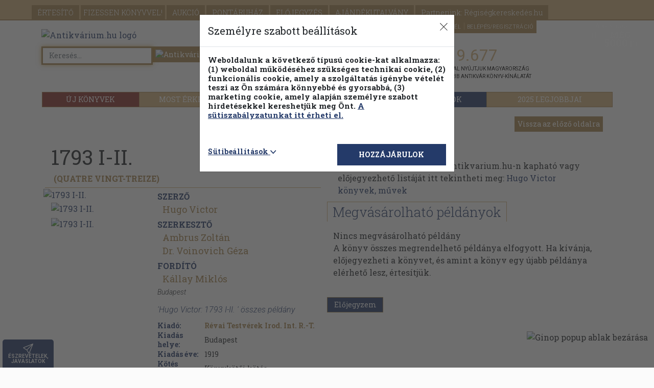

--- FILE ---
content_type: text/html; charset=UTF-8
request_url: https://www.antikvarium.hu/konyv/1793-i-ii-718931-0
body_size: 27402
content:
<!DOCTYPE html> <html lang="hu"> <head> <base href="https://www.antikvarium.hu/" /> <meta charset="utf-8" /> <meta name="viewport" content="width=device-width, initial-scale=1.0, maximum-scale=5" /> <meta name="resource-type" content="document" /> <meta name="distribution" content="global" /> <meta name="rating" content="general" /> <meta property="og:site_name" content="Antikvarium.hu" /> <meta name="author" content="Antikvarium.hu Kft." /> <meta name="copyright" content="Copyright (c) Antivárium.hu Kft." /> <meta name="facebook-domain-verification" content="i37bsxfi2kka8zj5xdjf4oiypl5jyd" /> <title>Hugo Victor: 1793 I-II. (Révai Testvérek Irod. Int. R.-T., 1919) - antikvarium.hu</title> <meta name="description" content="Könyv: 1793 I-II. - (Quatre vingt-Treize) - Hugo Victor, Ambrus Zoltán, Dr. Voinovich Géza, Kállay Miklós | Részlet a kötetből:

A saudraiei erdő 

1793...." /> <meta property="og:title" content="Hugo Victor: 1793 I-II. (Révai Testvérek Irod. Int. R.-T., 1919) - antikvarium.hu" /> <meta property="og:description" content="Részlet a kötetből:

A saudraiei erdő 

1793. májusának utolsó napjaiban a Santerre vezetése alatt Bretagneba benyomult párisi zászlóaljak egyike a..." /> <meta property="og:type" content="book" /> <meta property="og:isbn" content="" /> <meta property="og:image" content="https://cdn.antikvarium.hu/foto/nagy/21064794.jpg" /> <meta name="thumbnail" content="https://cdn.antikvarium.hu/foto/nagy/21064794.jpg" /> <meta property="og:url" content="https://www.antikvarium.hu/konyv/hugo-victor-1793-i-ii-718931" /> <link rel="canonical" href="https://www.antikvarium.hu/konyv/hugo-victor-1793-i-ii-718931-0" /> <script>
        !function(e){if(!window.pintrk){window.pintrk = function () {
            window.pintrk.queue.push(Array.prototype.slice.call(arguments))};var
            n=window.pintrk;n.queue=[],n.version="3.0";var
            t=document.createElement("script");t.async=!0,t.src=e;var
            r=document.getElementsByTagName("script")[0];
            r.parentNode.insertBefore(t,r)}}("https://s.pinimg.com/ct/core.js");
        pintrk('load', '2613536801074', {em:'Guest'});
        pintrk('page');
    </script> <noscript> <img height="1" width="1" style="display:none;" alt="" src="https://ct.pinterest.com/v3/?event=init&tid=2613536801074&pd[em]=adb831a7fdd83dd1e2a309ce7591dff8&noscript=1" /> </noscript> <link rel="stylesheet" href="node_modules/bootstrap/dist/css/bootstrap.min.css"> <link rel="stylesheet" href="node_modules/bootstrap-icons/font/bootstrap-icons.min.css"> <link href="node_modules/@fancyapps/fancybox/dist/jquery.fancybox.min.css" rel="stylesheet"/> <link href="dist/assets/css/themes/theme01/css/default-ef9b36c04c.css" rel="stylesheet" /> <script src="node_modules/jquery/dist/jquery.min.js"></script> <script src="https://s-eu-1.pushpushgo.com/js/5d8b1cca0e0c6a3d4de79038.js" async="async"></script> <script src="dist/assets/js/js/marketing-8492ecdf78.js" ></script> <script type="text/javascript" >
    if(UserCookieInformations().marketing){
        (function(i,s,o,g,r,a,m){ i['GoogleAnalyticsObject']=r;i[r]=i[r]||function(){
            (i[r].q=i[r].q||[]).push(arguments) },i[r].l=1*new Date();a=s.createElement(o),
            m=s.getElementsByTagName(o)[0];a.async=1;a.src=g;m.parentNode.insertBefore(a,m)
        })(window,document,'script','//www.google-analytics.com/analytics.js','ga');
        ga('create', 'UA-1567880-1', 'antikvarium.hu');
                ga('set', 'dimension1', 'nem-bejelentkezett');
                        ga('set', 'dimension2', '0');
        ga('set', 'dimension3', '0');
                ga('send', 'pageview');
    }

</script> <script type="text/javascript" >
   window.dataLayer = window.dataLayer || [];
   function gtag()
   {
      dataLayer.push(arguments);
   }

   const defaultConsentMode = {
      'personalization_storage': 'denied',
      'functionality_storage': 'denied',
      'security_storage': 'granted',
      'ad_storage': 'denied',
      'ad_user_data': 'denied',
      'ad_personalization': 'denied',
      'analytics_storage': 'denied',
   }

   if(localStorage.getItem('consentMode') === null){
      let functionalActive = UserCookieInformations().functional;
      let marketingActive = UserCookieInformations().marketing;

      const consentMode = {
         'personalization_storage': functionalActive ? 'granted' : 'denied',
         'functionality_storage': functionalActive ? 'granted' : 'denied',
         'security_storage': 'granted',
         'ad_storage': marketingActive ? 'granted' : 'denied',
         'ad_user_data': marketingActive ? 'granted' : 'denied',
         'ad_personalization': marketingActive ? 'granted' : 'denied',
         'analytics_storage': marketingActive ?  'granted' : 'denied',
      };

      gtag('consent', 'default', defaultConsentMode);
      gtag('consent', 'update', consentMode);
      localStorage.setItem('consentMode', JSON.stringify(consentMode));
   } else {
      gtag('consent', 'default', defaultConsentMode);
      gtag('consent', 'update', JSON.parse(localStorage.getItem('consentMode')));
   }

      (function (w, d, s, l, i) {
      w[l] = w[l] || []; w[l].push({
      'gtm.start':
      new Date().getTime(), event: 'gtm.js'
   }); var f = d.getElementsByTagName(s)[0],
      j = d.createElement(s), dl = l != 'dataLayer' ? '&l=' + l : ''; j.async = true; j.src =
      'https://www.googletagmanager.com/gtm.js?id=' + i + dl; f.parentNode.insertBefore(j, f);
   })(window, document, 'script', 'dataLayer', 'GTM-KHD24N');
   </script> </head> <body id="AntikvariumBody" itemscope itemtype="http://schema.org/WebPage" class="eupopup eupopup-bottom" > <div id="jump_top"></div> <header id="headerFrame" class="container"> <nav id="navbar" class="navbar-collapse "> <div class="main-nav"> <span class="caret-antik-menu"></span> <div class="nav-primary "> <ul class="page-header-menu-antik"> <li> <a href="./" class="btn-wlg btn-default-wlg d-lg-none d-md-none d-sm-none" id="fejlecFooldal">
                        FŐOLDAL
                    </a> </li> <li> <a href="reszletes-kereso" class="btn-wlg btn-default-wlg d-lg-none d-md-none d-sm-none" id="fejlecReszletesKereso">
                        RÉSZLETES KERESŐ
                    </a> </li> <li> <a href="temakori-fa" class="btn-wlg btn-default-wlg d-lg-none d-md-none d-sm-none text-uppercase" id="fejlecTemakoriFa">
                        Témaköri fa
                    </a> </li> <li> <a href="ertesito" id="fejlecErtesito" rel="nofollow" class="btn-wlg btn-default-wlg" onmousedown="menuClick(event)" >
                            ÉRTESÍTŐ
                        </a> </li> <li> <a href="fizessen-konyvvel" id="fejlecFizessenKonyvvel" class="btn-wlg btn-default-wlg p-0 p-sm-1" onmousedown="menuClick(event)" >
                            FIZESSEN<br class="d-block d-sm-none"> KÖNYVVEL!
                        </a> </li> <li> <a href="aukcio" class="btn-wlg btn-default-wlg" id="fejlecAukcio">
                        AUKCIÓ
                    </a> </li> <li> <a id="fejlecPontaruhazBelepes" href="#" class="btn-wlg btn-default-wlg" rel="nofollow" data-bs-toggle="modal" data-bs-target="#pontaruhaz-confirm-modal" >
                                                                PONTÁRUHÁZ
                            </a> </li> <li> <a href="elojegyzes" id="fejlecElojegyzes" rel="nofollow" class="btn-wlg btn-default-wlg" onmousedown="menuClick(event)" >
                            ELŐJEGYZÉS
                        </a> </li> <li> <a href="ajandekutalvany" class="btn-wlg btn-default-wlg" >
                            AJÁNDÉKUTALVÁNY
                        </a> </li> <li> <a href="partnereink" class="btn-wlg btn-default-wlg" id="fejlecRegiseg">
                            Partnerünk: Régiségkereskedés.hu
                        </a> </li> </ul> </div> <div class="log-in"> <ul class="navbar-right"> <li class="d-none d-sm-block"> <a id="fejlecSzallitasiFeltetelek" href="segitseg?selector=delivery">
                            SZÁLLÍTÁS
                        </a> </li> <li class="d-none d-sm-block"> <a id="fejlecGyik" href="segitseg" onmousedown="menuClick(event)">
                            SEGÍTSÉG
                        </a> </li> <li> <a id="fejlecFeliratkozas" class="subscribeFormOpen" rel="nofollow" style="cursor: pointer;">
                            HÍRLEVÉL
                        </a> </li> <li> <a id="fejlecBelepes" class="getloginform" rel="nofollow" href="#" data-bs-toggle="modal" data-bs-target="#login-modal">
                            BELÉPÉS/REGISZTRÁCIÓ
                        </a> </li> </ul> <div class="ribbon"> <div class="ribbon-content"> </div> </div> </div> <div class="nav-secondary container d-none d-lg-block antik-top-nav-secondary"> <div class="btn-group btn-group-justified d-flex" role="group"> <a href="ujkonyv" id="fejlecUjkonyvek" class="btn btn-default" style="width:17%;;background-color: #872f29; " onmousedown="menuClick(event)">ÚJ KÖNYVEK</a> <a id="fejlecUjdonsagok" href="most-erkezett" class="btn btn-default" style="width:18%;" onclick="allFilterClear();" >MOST ÉRKEZETT</a> <a id="fejlecPillanatnyiAraink" href="pillanatnyi-araink" class="btn btn-default" style="width:21%;" onclick="allFilterClear();" >PILLANATNYI ÁRAINK</a> <a id="fejleckonyvek-kampany-1" href="./teli_olvasnivalok" class="btn btn-default" style="width:22%;;text-transform: uppercase;background-color: #243a69;border-color: #243a69;">
                        Téli olvasmányok
                    </a> <a id="fejlecKampany2" href="./2025-legjobbjai" class="btn btn-default analytics-event" data-eventcategory="kampany" data-eventaction="2025_kampany" data-eventlabel="2025_kampany" style="width:22%;text-transform: uppercase;">2025 legjobbjai</a> </div> </div> <div class="nav-secondary d-lg-none d-md-block"> <ul> <li id="alMenuUjdonsag" ><a id="alMenufejlecUjdonsagok" href="most-erkezett" onclick="allFilterClear();" >MOST ÉRKEZETT</a></li> <li id="alMenuPillanatnyi"><a id="alMenufejlecPillanatnyiAraink" href="pillanatnyi-araink" onclick="allFilterClear();" >PILLANATNYI ÁRAINK</a></li> <li id="alMenuKampany"> <a id="alMenuFejlecKampany" data-eventcategory="kampany" data-eventaction="2025_kampany" data-eventlabel="2025_kampany" href="./2025-legjobbjai" style="text-transform: uppercase">2025 legjobbjai</a></li> <button id="alMenuAntikvarKonyvek" class="accordion-item accordion-button collapsed d-flex d-sm-none" data-bs-toggle="collapse" data-bs-target="#alMenuFejlecAntikvarTemakorok-collapse" aria-expanded="true" aria-controls="alMenuFejlecAntikvarTemakorok-collapse"><a id="alMenuFejlecAntikvarTemakorok">ANTIKVÁR TÉMAKÖRÖK</a></button> <div class="accordion-collapse collapse" id="alMenuFejlecAntikvarTemakorok-collapse" data-bs-parent="#alMenuFejlecAntikvarTemakorok"> <button class="btn btn-default panelInterestingTopicsButton" onclick="$('#erdekesModal').modal('show');">
                                Kiemelt témaköreink&nbsp;<i class="bi bi-chevron-right"></i></span> </button> <ul class="list-group"> <li class="list-group-item"> <a href="temakor/dedikalt-alairt-kiadvanyok-11556" onclick="delCookie('extraParams');setCookie('partnersearch','false');">
                                                Dedikált, aláírt kiadványok
                                            </a><br> </li> <li class="list-group-item"> <a href="temakor/regeny-novella-elbeszeles-4750" onclick="delCookie('extraParams');setCookie('partnersearch','false');">
                                                Regény, novella, elbeszélés
                                            </a><br> </li> <li class="list-group-item"> <a href="temakor/gyermek--es-ifjusagi-irodalom-257" onclick="delCookie('extraParams');setCookie('partnersearch','false');">
                                                Gyermek- és ifjúsági irodalom
                                            </a><br> </li> <li class="list-group-item"> <a href="temakor/tortenelem-289" onclick="delCookie('extraParams');setCookie('partnersearch','false');">
                                                Történelem
                                            </a><br> </li> <li class="list-group-item"> <a href="temakor/muveszetek-334" onclick="delCookie('extraParams');setCookie('partnersearch','false');">
                                                Művészetek
                                            </a><br> </li> <li class="list-group-item"> <a href="temakor/termeszettudomany-188" onclick="delCookie('extraParams');setCookie('partnersearch','false');">
                                                Természettudomány
                                            </a><br> </li> <li class="list-group-item"> <a href="temakor/muszaki-335" onclick="delCookie('extraParams');setCookie('partnersearch','false');">
                                                Műszaki
                                            </a><br> </li> <li class="list-group-item"> <a href="temakor/vallas-302" onclick="delCookie('extraParams');setCookie('partnersearch','false');">
                                                Vallás
                                            </a><br> </li> <li class="list-group-item"> <a href="temakor/eletrajz-341" onclick="delCookie('extraParams');setCookie('partnersearch','false');">
                                                Életrajz
                                            </a><br> </li> <li class="list-group-item"> <a href="temakor/haztartastan-311" onclick="delCookie('extraParams');setCookie('partnersearch','false');">
                                                Háztartástan
                                            </a><br> </li> <li class="list-group-item"> <a href="temakor/pszichologia-270" onclick="delCookie('extraParams');setCookie('partnersearch','false');">
                                                Pszichológia
                                            </a><br> </li> <li class="list-group-item"> <a href="temakor/szerelmes-regenyek-179" onclick="delCookie('extraParams');setCookie('partnersearch','false');">
                                                Szerelmes regények
                                            </a><br> </li> <li class="list-group-item"> <a href="temakor/akcio-kaland-176" onclick="delCookie('extraParams');setCookie('partnersearch','false');">
                                                Akció, kaland
                                            </a><br> </li> <li class="list-group-item"> <a href="temakor/idegennyelv-464" onclick="delCookie('extraParams');setCookie('partnersearch','false');">
                                                Idegennyelv
                                            </a><br> </li> <li class="list-group-item"> <a href="temakor/krimi-177" onclick="delCookie('extraParams');setCookie('partnersearch','false');">
                                                Krimi
                                            </a><br> </li> <li class="list-group-item"> <a href="temakor/sci-fi-167" onclick="delCookie('extraParams');setCookie('partnersearch','false');">
                                                Sci-fi
                                            </a><br> </li> </ul> </div> <li id="alMenuUjkonyv" class="m-0" style="background: #872F29"><a id="alMenuUjkonyv" href="ujkonyv" style="color:white;">ÚJ KÖNYVEK</a></li> </ul> </div> </div> </nav> <nav class="navbar navbar-fixed-top position-fixed navbar-antik" > <div class="container"> <div class="navbar-header"> <button id="fejlecMenu-mobilNezet" class="navbar-toggler d-lg-none d-md-none" type="button" data-bs-toggle="collapse" data-bs-target="#navbar" aria-controls="navbar" aria-expanded="false" aria-label="Toggle navigation"> <span class="sr-only">Toggle navigation</span> <span class="icon-bar"></span> <span class="icon-bar"></span> <span class="icon-bar"></span> <span class="main-menu-text">Főmenü</span> </button> <div class="main-menu-books d-lg-none d-md-none" data-bs-target="nav-secondary">Könyveink</div> </div> <div class="navbar-right small-shopp-cart"> <a id="fejlecBelepes-mobilNezet" class="getloginform" rel="nofollow" href="#"> <div class="user" id="fejlecBelepes-user-icon" > <i class="bi bi-person"></i> </div> </a> <a id="fejlecKosar" rel="nofollow" href="kosar"> <div id="fejlecKosar-UserCart" class="user-cart"> <div id="mobilKosarCount" class="item-count">0</div> </div> </a> </a> </div> </div> </nav> <div id="pontaruhaz-confirm-modal" class="modal fade dynamicAlertModal" tabindex="-1" role="dialog" aria-hidden="true" ><div class="modal-dialog"><div class="modal-content"><div class="modal-header"><h3>Pontáruházba lépés</h3></div><div class="modal-body"><p class="text-danger">A Pontáruházban korábbi vásárlásai után kapott pontjaiért vásárolhat könyveket. Belép a Pontáruházba?</p></div><div class="clearfix"></div><div class="modal-footer" style="flex-wrap: initial;" id="pointshop-enter"><div class="text-start col-lg-6 col-md-6 col-sm-6 col-xs-6 col-xxs-12" id="text-left"><a id="pontaruhaz-belepes" href="pontaruhaz-belepes" rel="nofollow" onclick="homokora('contentFrame');" class="fejlecPontaruhazBelepes" ><div id="pontConfirmYesButton" class="btn btn-default">Belépés a Pontáruházba</div></a></div><div class="text-end col-lg-6 col-md-6 col-sm-6 col-xs-6 col-xxs-12" id="text-right"><button id="pontConfirmNoButton" type="button" class="btn btn-default" data-bs-dismiss="modal">Vissza a forintos kínálatba</button></div></div></div></div></div> <div class="modal fade in" id="partnerbook-modal" tabindex="-1" role="dialog" aria-labelledby="partnerbook-modal-label" aria-hidden="true" style="width: initial;height: initial;overflow: initial;"> <div class="modal-dialog partnerbook-modal-dialog" role="document"> <div class="modal-content partnerbook-modal"> <div class="modal-body partnerbook-modal-body"> <button type="button" class="close" data-bs-dismiss="modal" aria-label="Close" style="position: absolute;right: 0;top:0;"> <span aria-hidden="true">&times;</span> </button> <div class="partnerbook-modal-inner-container"> <span class="partnerbook-modal-text">BŐVÍTETTÜK KÍNÁLATUNKAT!</span><br> <span class="partnerbook-modal-alt-text">Itt böngészhet új könyveink között.</span> </div> <div class="modal-arrow"></div> </div> </div> </div> </div> </header> <section class="brand-head logo-container-height"><div class="container"><div class="row"><div class="col-lg-8 col-md-8 col-sm-6 col-xs-12 antik-brand"><script type="application/ld+json">[{ "@context": "http://schema.org/","@type": "Organization","url": "https://www.antikvarium.hu","sameAs" : ["https://www.facebook.com/antikvarium.hu/"],"logo": "https://www.antikvarium.hu/themes/theme01/images/antikv-logo.svg","name": "Antikvarium.hu","description" : "Antikvarium.hu"},{ "@context": "http://schema.org","@type": "WebSite","url": "https://www.antikvarium.hu/","name": "Antikvarium.hu","potentialAction": {"@type": "SearchAction","target": "https://www.antikvarium.hu/index.php?type=search&reszletes=0&ksz={search_term_string}","query-input": "required name=search_term_string" }}]</script><a href="" onclick="location.href = document.baseURI" id="fejlecLogo" onmousedown="menuClick(event)"><img class="antik-logo lazyload mobile-registration" data-srcset="https://cdn.antikvarium.hu/site/antik/home/antikv-logo.svg"src="https://cdn.antikvarium.hu/site/antik/home/antikv-logo.svg" alt="Antikvárium.hu logó"/></a><div id="fix" class="search1-input-group input-group "><input id="search1" type="text" class="form-control antik-advanced-autocomplete-required" maxlength="100" placeholder="Keresés... "oninput="AutocompleteReqCheck(this,event)"onclick="AutocompleteReShow(this)"value="" autofocus><span class="input-group-btn"><button id="searchButton1" class="btn btn-default" type="button" onclick="searchStart();"><img class="lazyload" data-src="https://cdn.antikvarium.hu/site/antik/home/lazyload_background.png"data-srcset="https://cdn.antikvarium.hu/site/antik/home/search-ico.png" src="https://cdn.antikvarium.hu/site/antik/home/search-ico.png"alt="Antikvárium.hu gyors keresés"></button></span><div id="quick-search-proposer" class="advanced-autocomplete position-absolute bg-white d-none" style="top:40px;left:0px;z-index: 1000;"></div></div><div id="advancedSearch" class="d-none d-sm-block"><a href="reszletes-kereso"><span class="adv-search">Részletes kereső</span></a><a href="temakori-fa" id="fejlecTemakoriFa"><span class="fejlec-temakori-fa">Témaköri fa</span></a></div></div><div id="antik-head-info-panel" class="col-lg-4 col-md-4 antik-brand ds-sm-block d-md-none d-lg-block d-xl-block"> <div class="col-lg-4 col-md-4 col-sm-6 col-xs-12 shopping d-none d-lg-block d-xl-block"> <div class="book-count"> <a href="ujdonsagok"><h4 class="header-book-counter">1.119.677</h4></a> <p>kiadvánnyal nyújtjuk Magyarország legnagyobb antikvár könyv-kínálatát</p> </div> </div> </div></div></section><div id="lebegoKosarFrame"> <div class="rp"> <a href="kosar" id="kosarButton" rel="nofollow" onmousedown="menuClick(event); 
                    if (event.button === 0 && event.ctrlKey === false) { addHistory('https://www.antikvarium.hu/kosar','https://www.antikvarium.hu/kosar'); }"> <div class="rp2"> <div class="rp2-header ">A kosaram</div> <div class="rp2-no">0</div> <style> </style> <div class="rp2-txt2"> MÉG </div> <div class="rp2-txt3">5000<em>  Ft </em> </div> <div class="rp2-txt4"> a(z) 5000Ft-os<br /> szállítási<br />értékhatárig</div> </div> </a> </div> </div><div id="to-top" class="rp-top" ><button class="rp-top-txt" title="Vissza az oldal tetejére"><img class="to-top-svg lazyload" data-srcset="https://cdn.antikvarium.hu/site/antik/home/back-to-top.svg" src="https://cdn.antikvarium.hu/site/antik/home/back-to-top.svg"alt="Vissza az oldal tetejére"/> <br/><span class="d-none d-sm-block">VISSZA <br/> A TETEJÉRE</span></button></div><div class="competition c1"><a href='palyazatok'></a></div><div class="competition c2"><div class="competition-close"><img src="https://cdn.antikvarium.hu/site/antik/home/ginop-popup-close.png" alt="Ginop popup ablak bezárása" loading="lazyload"></div><a href='palyazatok'></a></div><div id="feedback" class="feedback d-none d-sm-block"><button class="feedback-txt" title="Várjuk észrevételeit, javaslatait oldalunkkal kapcsolatban!" onclick="openFeedback();"><i class="bi bi-send feedback-btn-antik"></i><span class="d-none d-sm-block">ÉSZREVÉTELEK,<br/>JAVASLATOK</span><span class="d-sm-none d-md-none d-lg-none">Észre-<br/>vételek</span></button></div><div id="fbModal" class="modal fade feedbackModal" data-backdrop="static" data-keyboard="false"><div class="modal-dialog"><div class="modal-content"><form method="POST" autocomplete="off"><div class="modal-header"><h4>Észrevételek, javaslatok</h4><button type="button" class="close" data-bs-dismiss="modal" aria-label="close"><span aria-hidden="true">&times;</span></button></div><div class="modal-body"><div class="row"><div class="col col-lg-12 col-md-12 col-sm-12 col-xs-12"><div class="form-group"><label for="fbName">Bejelentő neve</label> <i class="bi bi-info-circle-fill clickingHandStyle hoverOnTouch" title="A nevét és e-mail címét csak az Önnek való visszajelzés miatt kérjük. Ezeket az adatokat harmadik félnek nem adjuk át, illetve a fejlesztési/tesztelési időszak lezárultával töröljük."></i><input id="fbName" name="fbName" type="text" class="form-control feedback-input"></div><div class="form-group"><label for="fbEmail">Bejelentő e-mail címe</label><i class="bi bi-info-circle-fill clickingHandStyle hoverOnTouch" title="A nevét és e-mail címét csak az Önnek való visszajelzés miatt kérjük. Ezeket az adatokat harmadik félnek nem adjuk át, illetve a fejlesztési/tesztelési időszak lezárultával töröljük."></i><input id="fbEmail" name="fbEmail" type="email" class="form-control feedback-inpu t"></div><div class="form-group"><label for="fbText">Bejelentés szövege*</label><textarea id="fbText" name="fbText" class="feedback-textarea form-control" required></textarea><div class="mt-3 d-flex align-items-center justify-content-center"><div id="g-recaptcha-3"></div></div><table style="width: 100%;"><tr><td><label id="fbTextError" class="text-danger"></label></td></tr><tr style="width: 90px; text-align: right; padding-top: 5px;"><td><input type="submit" class="btn btn-info" onclick="sendFeedback(); return false;" value="Küldés"/></td></tr></table></div><div class="form-group"><input id="fbPersonalData" name="fbPersonalData" type="checkbox" checked  onchange="feedbackNoPersonalData();"><label for="fbPersonalData">Hozzájárulok böngészőm adatainak átadásához</label><i class="bi bi-info-circle-fill clickingHandStyle hoverOnTouch" title="Csak az antikvarium.hu oldallal kapcsolatos böngésző beállítások elküldéséről van szó. Ezeket az adatokat harmadik félnek nem adjuk át, illetve a fejlesztési/tesztelési időszak lezárultával töröljük."></i></div><div class="form-group-sm"><label for="fbBrowser">Bejelentő böngészője</label><input id="fbBrowser" name="fbBrowser" type="text" class="form-control"></div><div class="form-group-sm"><label for="fbSearch">Keresés beállítások</label><input id="fbSearch" name="fbSearch" type="text" class="form-control"></div><div class="form-group-sm"><label for="fbUrl">Oldal url</label><input id="fbUrl" name="fbUrl" type="text" class="form-control"></div><div class="form-group-sm"><label for="fbSize">Méretek</label><input id="fbSize" name="fbSearch" type="text" class="form-control"></div></div></div></div><div class="modal-footer"><div class="row"><div class="col-lg-8 feedbackDatas">A nevét és e-mail címét csak az Önnek való visszajelzés miatt kérjük. Ezeket az adatokat harmadik félnek nem adjuk át, illetve a fejlesztési/tesztelési időszak lezárultával töröljük.</div><div class="col-lg-4 feedbackSendButtonFrame"><button type="button" class="btn btn-default" data-bs-dismiss="modal">Bezárás</button></div></div></div></form></div></div></div> <noscript> <iframe src="//www.googletagmanager.com/ns.html?id=GTM-KHD24N" height="0" width="0" style="display:none;visibility:hidden"> </iframe> </noscript> <section id="contentFrame" class="container container-antik"> <div class="margin-top-10"></div> <noscript> <div class="text-center"><h2>A böngészője nem támogatja a JavaScriptet!<br><br>A weboldal funkciói így nem működnek.<br><br>Az
            antikvarium.hu használatához engedélyezze a JavaScript futtatását!<br><br>Segítségért látogassa meg a <br><a href="http://www.enable-javascript.com/hu/" target="_blank">http://www.enable-javascript.com/hu</a>
            weboldalt,<br> vagy keresse fel ügyfélszolgálatunkat az <br><b>info@antikvarium.hu</b> e-mail címen <br>vagy
            a <br><b>+36 62 452-833</b> telefonszámon!</h2></div> </noscript> <div class="row text-lg-end pt-2"> <div class="col-6 col-sm-12"> <button id="bookPageBackButton" type="button" class="btn btn-default" onclick="bookHistoryBack();">Vissza az előző oldalra</button> </div> </div> <div id="book-top" class="row push-down-book-data"> <div class="col-md-12 col-lg-6 col-xl-6 col-xxl-6"> <div> <h1 class="book-data-title-height">
                    1793 I-II.
                </h1> <h3 class="book-subtitle"> <span class="book-data-genre">
                        (Quatre vingt-Treize)
                    </span> </h3> </div> <div class="row book-data-holder"> <div class="col-md-4 col-sm-4 mob-cent"> <a id="konyvAdatlapFelnottTartalomKepe" href="https://cdn.antikvarium.hu/foto/eredeti/21064794.jpg" data-fancybox="group"> <img src="https://cdn.antikvarium.hu/foto/nagy/21064794.jpg" alt="1793 I-II." title="1793 I-II."> </a> <div class="book-pictures"> <a id="konyvAdatlapFelnottTartalomKisKepe" href="https://cdn.antikvarium.hu/foto/eredeti/25254559.jpg" data-fancybox="group"> <img src="https://cdn.antikvarium.hu/foto/kicsi/25254559.jpg" alt="1793 I-II." title="1793 I-II."/> </a> <a id="konyvAdatlapFelnottTartalomKisKepe" href="https://cdn.antikvarium.hu/foto/eredeti/25252107.jpg" data-fancybox="group"> <img src="https://cdn.antikvarium.hu/foto/kicsi/25252107.jpg" alt="1793 I-II." title="1793 I-II."/> </a> </div> </div> <div class="col-md-8 col-sm-8 small-screen bookDataNames"> <div class="author">Szerző</div> <div class="book-data-author"> <a id="konyvAdatlapSzerzoNeveLink" href="szerzo/hugo-victor-se-20364" onclick="setCookie('rSearchParam', '&szid=20364', 1); delCookie('bid');">
                            Hugo Victor
                        </a> </div> <div class="author">Szerkesztő</div> <div class="book-data-author"> <a id="konyvAdatlapSzerzoNeveLink" href="szerzo/ambrus-zoltan-sr-18990" onclick="setCookie('rSearchParam', '&szid=18990', 1); delCookie('bid');">
                            Ambrus Zoltán
                        </a> </div> <div class="book-data-author"> <a id="konyvAdatlapSzerzoNeveLink" href="szerzo/dr-voinovich-geza-sr-21092" onclick="setCookie('rSearchParam', '&szid=21092', 1); delCookie('bid');">
                            Dr. Voinovich Géza
                        </a> </div> <div class="author">Fordító</div> <div class="book-data-author"> <a id="konyvAdatlapSzerzoNeveLink" href="szerzo/kallay-miklos-fo-5069" onclick="setCookie('rSearchParam', '&szid=5069', 1); delCookie('bid');">
                            Kállay Miklós
                        </a> </div> <div class="book-data-editor"> <span> <span>Budapest</span> </span> <br> </div> <div class="book-data-copies"> <a href="index.php?type=search&kc=1793 I-II.&sz=Hugo Victor&he=0&jk=0&reszletes=1&oldalcount=1&interfaceid=102">'Hugo Victor: 1793 I-II.
                        ' összes példány</a> </div> <div class="book-data-table"> <table class="table t0"> <tr> <th class="t1 bookDataTableHeadRows">Kiadó:</th> <td class="t2"> <a id="konyvAdatlapKiadoLink" href="kiado/revai-testverek-irod-int-r-t-23880" style="color:#a5844c;" onclick="setCookie('rSearchParam', '&ki=Révai Testvérek Irod. Int. R.-T.', 1); delCookie('bid');"> <strong><span>Révai Testvérek Irod. Int. R.-T.</span></strong> </a> </td> </tr> <tr> <th class="t1 bookDataTableHeadRows">Kiadás helye:</th> <td class="t2"> <span>Budapest</span> </td> </tr> <tr> <th class="t1 bookDataTableHeadRows">Kiadás éve:</th> <td class="t2"> <time>1919</time> </td> </tr> <tr> <th class="t1 bookDataTableHeadRows">Kötés típusa:</th> <td class="t2">
                                Könyvkötői kötés
                            </td> </tr> <tr> <th class="t1 bookDataTableHeadRows">Oldalszám:</th> <td class="t2"> <span>407</span>
                                    oldal
                                                            </td> </tr> <tr> <th class="t1 bookDataTableHeadRows">Sorozatcím:</th> <td class="t2"> <a id="konyvAdatlapSorozatLink" href="sorozat/klasszikus-regenytar-uj-sorozat-22579" style="color:#a5844c;" onclick="setCookie('rSearchParam', '&sc=klasszikus-regenytar-uj-sorozat&sctitle=Klasszikus Regénytár-Uj sorozat', 1); delCookie('bid');"> <strong>Klasszikus Regénytár-Uj sorozat</strong> </a> </td> </tr> <tr> <th class="t1 bookDataTableHeadRows">Kötetszám:</th> <td class="t2"> </td> </tr> <tr> <th class="t1 bookDataTableHeadRows">Nyelv:</th> <td class="t2"> <span>Magyar</span>
                                        &nbsp;
                                                                                                </td> </tr> <tr> <th class="t1 bookDataTableHeadRows">Méret:</th> <td class="t2">
                                                                    19 cm x 13 cm
                                                            </td> </tr> <tr> <th class="t1 bookDataTableHeadRows">ISBN:</th> <td class="t2"> </td> </tr> <tr> <th class="t1 bookDataTableHeadRows">
                                                                    Megjegyzés:
                                                            </th> <td class="t2">
                                                                    Két kötet egy könyvben. Nyomtatta a Révai-nyomda, Budapest.
                                                            </td> </tr> </table> </div> </div> <div class="container"> <div class="col-md-12 row"> <div id="quick-save-publisher" class="btn btn-default button-notify" onclick="quickSaveNotification('Révai Testvérek Irod. Int. R.-T.','','')">
                            Értesítőt kérek a kiadóról
                        </div> <div id="quick-save-series" class="btn btn-default button-notify" onclick="quickSaveNotification('','Klasszikus Regénytár-Uj sorozat','')">
                            Értesítőt kérek a sorozatról
                        </div> <br> </div> <div class="col-md-12 book-data-quick-notification row"> <div id="quick-save-publisher-success" class="btn btn-default quick-save-success col-md-6" style="float: left">
                            A beállítást mentettük, <br>naponta értesítjük a beérkező friss <br> kiadványokról
                        </div> <div id="quick-save-series-success" class="btn btn-default quick-save-success col-md-6" style="float:right;">
                            A beállítást mentettük, <br>naponta értesítjük a beérkező friss <br> kiadványokról
                        </div> </div> </div> </div> <div id="eloszoShort" class="book-data-holder book-data-txt sorkizart"> <h4 class="bookParameterTitle clickingHandStyle" onclick="bookTextdataToggle('eloszo');">
                        Előszó</h4>
                    Részlet a kötetből:<br /> <br />
A saudraiei erdő <br /> <br />
1793. májusának utolsó napjaiban a Santerre vezetése alatt Bretagneba benyomult párisi zászlóaljak egyike a borzalmas saudraiei erdőt kutatta át...
                                            <span class="caret-antik-next"></span> <a class="next-antik clickingHandStyle" id="konyvAdatlapEloszoPopUp" onclick="bookTextdataToggle('eloszo');">Tovább</a> </div> <div id="eloszoFull" class="book-data-holder book-data-txt sorkizart d-none"> <h4 class="bookParameterTitle clickingHandStyle" onclick="bookTextdataToggle('eloszo');">
                            Előszó</h4>
                        Részlet a kötetből:<br /> <br />
A saudraiei erdő <br /> <br />
1793. májusának utolsó napjaiban a Santerre vezetése alatt Bretagneba benyomult párisi zászlóaljak egyike a borzalmas saudraiei erdőt kutatta át Astillé-ban. Alig voltak valami háromszázan, mert ez a vérengző háború megtizedelte a zászlóaljat. Az az időszak volt ez, midőn Argonne, Jemappes és Valmy után, az első párisi zászlóaljból, mely eredetileg hatszáz önkéntest számlált, huszonhét ember maradt, a másodikból harminczhárom és a harmadikból ötvenhét. Hőskölteménybe illő küzdelmek kora volt ez. <br />
A Párisból Vendéeba küldött zászlóaljak legénysége eredetileg kilenczszáztizenkét emberre rúgott. Minden zászlóaljnak volt három ágyuja is. Sebtiben szerelték fel őket. Április 25-én, - Gohier volt akkor az igazságügyminiszter, a hadügyeket pedig Bouchotte vezette, - hozta a »Bon Conseil« sectio, javaslatba, hogy önkéntes csapatokat küldjenek Vendéeba; Lubin, a községtanács tagja, tett aztán jelentést az ügyben, és május 1-én Sapterre már késben állott, hogy tizenkétezer emberrel, harmincz tábori ágyúval és egy tüzérzászlóaljjal Vendeéba vonuljon.
                        <span class="caret-antik-prev"></span><a class="next-antik clickingHandStyle" id="konyvAdatlapEloszoPopUp" onclick="bookTextdataToggle('eloszo');">Vissza</a> </div> <div id="tartalomFull" class="book-data-holder book-data-txt "> <h4 class="bookParameterTitle">Tartalom</h4>
                    ELSŐ RÉSZ<br />
A tengeren<br />
Első könyv<br />
A saudraiei erdő  1<br />
Második könyv<br />
A Claymore naszád<br />
I. Francziák angol lobogó alatt  15<br />
II. Ég borul a hajóra és utasára  18<br />
III. Urak és parasztok  20<br />
IV. Tormentum belli  28<br />
V. Vis et Vir  30<br />
VI. A mérleg két serpenyője  36<br />
VII. Kártyára tesz, aki vitorlára bizza magát  39<br />
VIII. 9 = 380  43<br />
IX. Valaki megmenekül  48<br />
X. Megmenekül-e?  50<br />
Harmadik könyv<br />
Halmalo<br />
I. A szóban az Ige ereje  53<br />
II. Hadvezéri talentummal felér a parasztmemória  58<br />
Negyedik könyv<br />
Tellmarch<br />
I. A Dünán  69<br />
II. Aures habet et non audiet  72<br />
III. A nagy betűk előnye  74<br />
IV. A „Caimond&quot;  77<br />
V. Aláirva: Gauvain  85<br />
VI. A szerencse forgandósága a polgárháborúban  87<br />
VII. Se irgalom (a Commune jelszava) se kegyelem (a királypártiak jelszava)  92<br />
MÁSODIK RÉSZ<br />
Párisban<br />
Első könyv<br />
Cimourdain<br />
I. Páris utcái abban az időben  98<br />
II. Gmourdain  105<br />
III. Az Achilles sarok  112<br />
Második könyv<br />
A Páva-utcai csapszék<br />
I. Minos, Aiakos és Rhadamanthis  116<br />
II. Magna testantur voce per umbras  118<br />
III. A legtitkosabb zsigerek is megremegnek  134<br />
Harmadik könyv<br />
A Convent<br />
I. A convent  145<br />
II. Marat a színfal mögött  172<br /> <br />
HARMADIK RÉSZ<br />
A Vendéeben<br />
Első könyv<br />
A Vendée<br />
I. Az erdők  1<br />
II. Az emberek  3<br />
III. Ember és erdő egy követ fúj  5<br />
IV. Élet a föld alatt  8<br />
V. Hadi életük  9<br />
VI. A főid szelleme átszáll az emberbe  15<br />
VII. A Vendée ásta meg Bretagne sirját  18<br />
Második könyv<br />
A három gyermek<br />
I. Plus quam civilia bella  20<br />
II. Dol  27<br />
III. Kis seregek, nagy csaták  34<br />
IV. Másodízben  41<br />
V. Egy csöpp hideg víz  44<br />
VI. Gyógyult kebelben vérző sziv  47<br />
VII. Az igazság két sarka  53<br />
VIII. Dolorosa  61<br />
IX. Egy vidéki Bastille<br />
1. A Tourgue  63<br />
2. A rés  65<br />
3. A kutbörtön  65<br />
4. A várkastély  67<br />
5. A vasajtó  70<br />
6. A könyvtár  71<br />
7. A magtár  72<br />
X. A túszok  73<br />
XI. Az ó-korra emlékeztető borzalmak  79<br />
XII. Mentő gondolat bukkan föl  83<br />
XIII. A marquis munkában  85<br />
XIV. Imánus munkában  88<br />
Harmadik könyv<br />
Szent Bertalan vértanusága  91<br />
Negyedik könyv<br />
Az anya<br />
I. A halál elsuhan  108<br />
II. A halál beszél  110<br />
III. Paraszt szóbeszéd  115<br />
IV. Balfogás  119<br />
V. Vox in deserto  122<br />
VI. A helyzet  124<br />
VII. Roham előtt  127<br />
VIII. Szó és üvöltés  131<br />
IX. Titánok óriások ellen  135<br />
X. Radoub  139<br />
XI. A kétségbeesettek  146<br />
XII. A szabadító  149<br />
XIII. A hóhér  152<br />
XIV. Imánus is megmenekül  154<br />
XV. Nem jó órát és kulcsot ugyanabba a zsebbe tenni  157<br />
Ötödik könyv<br />
In daemone Deus<br />
I. Rájuk akadt, mégis elvesztette őket  161<br />
II. A kőkaputól a vasajtóig  168<br />
III. A gyermekeket látjuk felébredni, mint ahogy láttuk elaludni  170<br />
Hatodik könyv<br />
A győzelem után jön a legkeményebb küzdelem<br />
I. A fogoly Lantenac  176<br />
II. Gauvain elmélyed  178<br />
III. A vezér csuklyája  192<br />
Hetedik könyv<br />
Hűbériség és forradalom<br />
I. Az előd  195<br />
II. A hadi törvényszék  203<br />
III. A szavazás  206<br />
IV. A bíró Cimourdain után Cimourdain, élet és halál ura  212<br />
V. A börtön  213<br />
VI. Közben felkelt a nap  223
                </div> <div class="book-data-holder book-data-txt"> <h4 class="bookParameterTitle">Témakörök</h4> <div class="pane-head-antik "> <ul> <li itemscope itemtype="http://schema.org/BreadcrumbList"> <span itemprop="itemListElement" itemscope itemtype="http://schema.org/ListItem"> <a class="konyvAdatlapTemakorLink" itemprop="item" href="temakor/szepirodalom-1" onclick="setCookie('rSearchParam', '&tk=1', 1)"> <span itemprop="name">Szépirodalom</span> </a> &gt;                                                                                                                                                        <meta itemprop="position" content="1"/> </span> <span itemprop="itemListElement" itemscope itemtype="http://schema.org/ListItem"> <a class="konyvAdatlapTemakorLink" itemprop="item" href="temakor/regeny-novella-elbeszeles-175" onclick="setCookie('rSearchParam', '&tk=175', 1)"> <span itemprop="name">Regény, novella, elbeszélés</span> </a> &gt;                                                                                                                                                        <meta itemprop="position" content="2"/> </span> <span itemprop="itemListElement" itemscope itemtype="http://schema.org/ListItem"> <a class="konyvAdatlapTemakorLink" itemprop="item" href="temakor/az-iro-szarmazasa-szerint-4247" onclick="setCookie('rSearchParam', '&tk=4247', 1)"> <span itemprop="name">Az író származása szerint</span> </a> &gt;                                                                                                                                                        <meta itemprop="position" content="3"/> </span> <span itemprop="itemListElement" itemscope itemtype="http://schema.org/ListItem"> <a class="konyvAdatlapTemakorLink" itemprop="item" href="temakor/europa-4248" onclick="setCookie('rSearchParam', '&tk=4248', 1)"> <span itemprop="name">Európa</span> </a> &gt;                                                                                                                                                        <meta itemprop="position" content="4"/> </span> <span itemprop="itemListElement" itemscope itemtype="http://schema.org/ListItem"> <a class="konyvAdatlapTemakorLink" itemprop="item" href="temakor/franciaorszag-4267" onclick="setCookie('rSearchParam', '&tk=4267', 1)"> <span itemprop="name">Franciaország</span> </a> <meta itemprop="position" content="5"/> </span> </li> <li> <span> <a class="konyvAdatlapTemakorLink" href="temakor/szepirodalom-1" onclick="setCookie('rSearchParam', '&tk=1', 1)"> <span itemprop="genre">Szépirodalom</span> </a> &gt;                                                                                        </span> <span> <a class="konyvAdatlapTemakorLink" href="temakor/regeny-novella-elbeszeles-175" onclick="setCookie('rSearchParam', '&tk=175', 1)"> <span itemprop="genre">Regény, novella, elbeszélés</span> </a> &gt;                                                                                        </span> <span> <a class="konyvAdatlapTemakorLink" href="temakor/tartalom-szerint-4750" onclick="setCookie('rSearchParam', '&tk=4750', 1)"> <span itemprop="genre">Tartalom szerint</span> </a> &gt;                                                                                        </span> <span> <a class="konyvAdatlapTemakorLink" href="temakor/tortenelmi-regenyek-4751" onclick="setCookie('rSearchParam', '&tk=4751', 1)"> <span itemprop="genre">Történelmi regények</span> </a> &gt;                                                                                        </span> <span> <a class="konyvAdatlapTemakorLink" href="temakor/ujkor-4769" onclick="setCookie('rSearchParam', '&tk=4769', 1)"> <span itemprop="genre">Újkor</span> </a> &gt;                                                                                        </span> <span> <a class="konyvAdatlapTemakorLink" href="temakor/francia-forradalom-napoleon-4770" onclick="setCookie('rSearchParam', '&tk=4770', 1)"> <span itemprop="genre">Francia forradalom, Napóleon</span> </a> </span> </li> <li> <span> <a class="konyvAdatlapTemakorLink" href="temakor/szepirodalom-1" onclick="setCookie('rSearchParam', '&tk=1', 1)"> <span itemprop="genre">Szépirodalom</span> </a> &gt;                                                                                        </span> <span> <a class="konyvAdatlapTemakorLink" href="temakor/regeny-novella-elbeszeles-175" onclick="setCookie('rSearchParam', '&tk=175', 1)"> <span itemprop="genre">Regény, novella, elbeszélés</span> </a> &gt;                                                                                        </span> <span> <a class="konyvAdatlapTemakorLink" href="temakor/tartalom-szerint-4750" onclick="setCookie('rSearchParam', '&tk=4750', 1)"> <span itemprop="genre">Tartalom szerint</span> </a> &gt;                                                                                        </span> <span> <a class="konyvAdatlapTemakorLink" href="temakor/filmregenyek-10479" onclick="setCookie('rSearchParam', '&tk=10479', 1)"> <span itemprop="genre">Filmregények</span> </a> </span> </li> </ul> </div> </div> </div> <div id="picpopup0" class="modal fade dynamicAlertModal" data-backdrop-limit="1" tabindex="-1" role="dialog" aria-labelledby="myModalLabel" aria-hidden="true"> <div class="modal-dialog"> <div class="modal-content"> <div class="modal-header"> <button type="button" class="close" onclick="$('#picpopup0').modal('hide');" id="konyvAdatlapKepPopUpBezaras"> <span aria-hidden="true">&times;</span> <span class="sr-only">Close</span> </button> <h2 class="book-title-popup" id="myModalLabel">1793 I-II.</h2> </div> <div class="modal-body"> <div class="kepgaleria m-4 blaze-slider"> <div class="blaze-container"> <div class="blaze-track-container"> <div class="blaze-track"> <div class=""> <img class="img-fluid center-block galeryImg" src="https://cdn.antikvarium.hu/foto/nagy/21064794.jpg" alt="1793 I-II." title="1793 I-II."> <br/> </div> <div class=""> <img class="img-fluid center-block galeryImg" src="https://cdn.antikvarium.hu/foto/nagy/25254559.jpg" alt="1793 I-II." title="1793 I-II."> <br/> </div> <div class=""> <img class="img-fluid center-block galeryImg" src="https://cdn.antikvarium.hu/foto/nagy/25252107.jpg" alt="1793 I-II." title="1793 I-II."> <br/> </div> </div> </div> <div class="blaze-pagination d-flex justify-content-center position-relative mt-3" style="z-index: 1;"></div> </div> </div> </div> <div class="modal-footer"> <button type="button" class="btn btn-default" onclick="$('#picpopup0').modal('hide');" id="konyvAdatlapKepPopUpBezaras">Bezárás</button> </div> </div> </div> </div> <div class="col-md-12 col-lg-6 col-xl-6 col-xxl-6"> <div class="container-fluid szerzoleiras"> <h2>Hugo Victor</h2>
                Hugo Victor műveinek az Antikvarium.hu-n kapható vagy előjegyezhető listáját itt tekintheti meg: <a href="szerzo/hugo-victor-20364">Hugo Victor könyvek, művek</a> <br/> </div> <div class="row"> <div class="add-info-header"><h5 class="bookInStoreTitle">Megvásárolható példányok</h5></div> </div> <div class="row"> <div> <p class="add-book-booking-infoText add-book-booking-infoText-xxs">
                        Nincs megvásárolható példány<br>
                        A könyv összes megrendelhető példánya elfogyott. Ha kívánja, előjegyezheti a könyvet, és amint a könyv egy újabb példánya elérhető lesz, értesítjük.
                    </p> </div> <a id="konyvAdatlapPeldanyElojegyzes" class="btn btn-info" rel="nofollow" href="index.php?type=elojegyzes&cim=1793%20I-II.&kiado=R%C3%A9vai%20Testv%C3%A9rek%20Irod.%20Int.%20R.-T.&sorozat=Klasszikus%20Reg%C3%A9nyt%C3%A1r-Uj%20sorozat&szerzo=Hugo%20Victor&konyvid=718931&kiadaseve=1919">
                        Előjegyzem
                    </a> </div> <div id="kiadasokFrame" style="text-align: -webkit-center;"></div> </div> </div> <div id="szerzoFrame" style="text-align: -webkit-center;"> <div class="carousel-head" style="display:none;">
                HUGO VICTOR TOVÁBBI MŰVEI            </div> <div id="szerzoFrameCont"></div> </div> <div id="sorozatFrame" style="text-align: -webkit-center;"></div> <div id="smart-book-frame"></div> <div id="bookPontErrorFrame"></div> </div> <script>
            function reservationCountdownTo(dateInput, elementId) {
                if(dateInput && document.getElementById(elementId)){
                    const deadline = new Date(dateInput);

                    function tick() {
                        const diff = deadline - new Date();
                        let text;

                        if (diff <= 0) {
                            text = "A félretétel lejár: 0 nap, 0:0:0 múlva";
                        } else {
                            const d = Math.floor(diff / 864e5),
                                h = Math.floor(diff % 864e5 / 36e5),
                                m = Math.floor(diff % 36e5 / 6e4),
                                s = Math.floor(diff % 6e4 / 1e3);

                            text = "A félretétel lejár:<br>" + (d > 0 ? d + " nap, " : "") + h.toString().padStart(2, '0') + ":" + m.toString().padStart(2, '0') + ":" + s.toString().padStart(2, '0'); + " múlva";
                        }

                        document.getElementById(elementId).innerHTML = text;
                    }
                    
                    tick();
                    return setInterval(tick, 1000);
                }
            }
        </script> <script>
                                        
                                
        $(document).ready(function () {
            var dataJSON = {
                'ecommerce': {
                    'detail': {
                        'actionField': [{
                            'list': 'Antik'
                        }],
                        'products': [{
                            'name': 'hugo-victor-1793-i-ii',
                            'id': '718931',
                            'price': '3800',
                            'dimension6': '1',
                        }]
                    }
                }
            };

            var ga4Json = {
                'event': 'view_item',
                'ecommerce': {
                    'items': [{
                        'item_name': 'hugo-victor-1793-i-ii',
                        'item_id': '718931',
                        'currency': 'HUF',
                        'discount': '0',
                        'price': '3800',
                        'item_brand': 'Klasszikus Regénytár-Uj sorozat',
                        'dimension6': '1',
                                                'dimension7': 'Révai Testvérek Irod. Int. R.-T.',
                                                                        'dimension8': '1919',
                                                'dimension9': 3,
                                                'dimension10': '1919',
                                                                        'dimension11': [ 'Hugo Victor', 'Ambrus Zoltán', 'Dr. Voinovich Géza', 'Kállay Miklós'],
                                                'dimension12': "0",
                                                'item_category':  'szepirodalom' ,
                                                'quantity': '1'
                    }]
                }
            };
            dataLayerCustomFunction(dataJSON, ga4Json);
        })
    </script> <script type="application/ld+json">
    {
        "@context": "https://schema.org",
        "@type": "Book",
        "@id": "718931",
        "url": "https://www.antikvarium.hu//konyv/718931-0",
        "image": "https://cdn.antikvarium.hu/foto/nagy/21064794.jpg",
        "author": "Révai Testvérek Irod. Int. R.-T.",
        "description": "Részlet a kötetből:\r\n\r\nA saudraiei erdő \r\n\r\n1793. májusának utolsó napjaiban a Santerre vezetése alatt Bretagneba benyomult párisi zászlóaljak egyike a borzalmas saudraiei erdőt kutatta át Astillé-ban. Alig voltak valami háromszázan, mert ez a vérengző háború megtizedelte a zászlóaljat. Az az időszak volt ez, midőn Argonne, Jemappes és Valmy után, az első párisi zászlóaljból, mely eredetileg hatszáz önkéntest számlált, huszonhét ember maradt, a másodikból harminczhárom és a harmadikból ötvenhét. Hőskölteménybe illő küzdelmek kora volt ez. \r\nA Párisból Vendéeba küldött zászlóaljak legénysége eredetileg kilenczszáztizenkét emberre rúgott. Minden zászlóaljnak volt három ágyuja is. Sebtiben szerelték fel őket. Április 25-én, - Gohier volt akkor az igazságügyminiszter, a hadügyeket pedig Bouchotte vezette, - hozta a »Bon Conseil« sectio, javaslatba, hogy önkéntes csapatokat küldjenek Vendéeba; Lubin, a községtanács tagja, tett aztán jelentést az ügyben, és május 1-én Sapterre már késben állott, hogy tizenkétezer emberrel, harmincz tábori ágyúval és egy tüzérzászlóaljjal Vendeéba vonuljon.",
        "alternateName" : "",
                    "publisher": {
                  "@type": "Organization",
                                      "address": {
                        "@type": "PostalAddress",
                        "addressLocality": "Budapest"
                      },
                                    "name": "Révai Testvérek Irod. Int. R.-T."
            },
                            "numberOfPages": "407",
                                            "bookFormat": "Hardcover",
                                          "inLanguage": "Magyar",
                        "name": "1793 I-II."
    }
</script> </section> <footer id="footerFrame" class="footer"> <style>
    .small-font {
        font-size: 12px;
    }

    .list-padding {
        padding: 0;
        list-style-type: none;
        position: relative;
        top: 12px;
        height: 50px;
        width: 95px;
    }
</style> <div class="container"><div class="row"><div class="col-lg-11 col-md-9 col-sm-8 offset-lg-1 offset-md-3"><div class="row"><div class="col-md-8 footer-menu footer-menu-push" ><div class="col-lg-4 col-md-12 left-float"><div class="footer-menu-head" id="lablecAntikvariumHu" >Antikvárium.hu</div><ul class="list-unstyled footer-menu-list"><li class="footer-menu-list-i"><a href="akcios-szabalyzat-lista" id="lablecAkcio" class="analytics-event" data-eventcategory="akcio" data-eventaction="akcio-footer_kattintas" data-eventlabel="akcio-subpage" style="color: #243a69;"><span>Akciós szabályzat</span></a></li><li class="footer-menu-list-i"><a href="segitseg?selector=about-us" data-bs-target="#rolunk-anchor" id="lablecRolunk" >Rólunk</a></li><li class="footer-menu-list-i"><a href="segitseg?selector=delivery&alt=atadopontok-anchor" id="lablecAtadopontjaink" >Átadópontjaink</a></li><li class="footer-menu-list-i"><a href="segitseg?selector=cookie-rules" id="lablecCookieRules" >Cookie szabályzat</a></li><li class="footer-menu-list-i"><a href="segitseg?selector=privacy-policy" id="lablecAdatkezeles" >Adatkezelési tájékoztató</a></li><li class="footer-menu-list-i"><a href="segitseg?selector=aszf" id="lablecUzletSzabalyzat" >ÜZLETSZABÁLYZAT/ÁSZF</a></li><li class="footer-menu-list-i"><a href="karrier" rel="nofollow" id="lablecKarrier" >Karrier</a></li><li class="footer-menu-list-i"><a href="bagolymuzeum" id="lablecBagolymuzeum" >Bagolymúzeum</a></li><li class="footer-menu-list-i"><a href="visszateritesi-szabalyzat" id="lablecvisszateritesiszabalyzat" >Visszatérítési szabályzat</a></li></ul></div><div class="col-lg-8 col-md-12 right-float"><div class="footer-menu-head" id="lablecSzolgaltatasaink" >Szolgáltatásaink</div><div class="row"><div class="col-md-6 col-sm-6"><ul class="list-unstyled footer-menu-list pos-i"><li class="footer-menu-list-i"><a href="reszletes-kereso" id="lablecReszletesKereso" >Részletes kereső</a></li><li class="footer-menu-list-i"><a href="segitseg?selector=pointshop" id="lablecPontaruhaz" >Pontáruház</a></li><li class="footer-menu-list-i"><a href="segitseg?selector=reservation" id="lablecElojegyzes" >Előjegyzés</a></li><li class="footer-menu-list-i"><a href="segitseg?selector=pay-with-book" id="lablecFizessenKonyvvel" >Fizessen könyvvel!</a></li><li class="footer-menu-list-i"><a href="segitseg?selector=current-prices" id="lablecPillanatnyiAraink" >Pillanatnyi áraink</a></li><li class="footer-menu-list-i"><a href="segitseg?selector=book-purchase" id="lablecKonyvfelvasarlas" >Könyvfelvásárlás</a></li><li class="footer-menu-list-i"><a href="index.php?type=csomagkovetes" id="lablecCsomagkovetes" >Csomagkövetés</a></li><li class="footer-menu-list-i"><a class="subscribeFormOpen" style="color:#7f7f7f;cursor: pointer;" >HÍRLEVÉL FELIRATKOZÁS</a></li></ul></div><div class="col-md-6 col-sm-6"><ul class="list-unstyled footer-menu-list pos-i"><li class="footer-menu-list-i"><a href="segitseg?selector=notice" id="lablecErtesito" >Értesítő</a></li><li class="footer-menu-list-i"><a href="segitseg?selector=delivery&alt=atadopontok-anchor" id="lablecSzemelyesAtvetel" >Személyes átvétel</a></li><li class="footer-menu-list-i"><a href="segitseg?selector=delivery" id="lablecSzallitasiFeltetelek" >Szállítási feltételek</a></li><li class="footer-menu-list-i"><a href="segitseg?selector=frequently-asked-questions" id="lablecGyik" >GYIK</a></li><li class="footer-menu-list-i"><a href="oldalterkep" id="lablecOldalterkep" >Oldaltérkép</a></li><li class="footer-menu-list-i"><a href="temakori-fa" id="lablecTemakoriFa">Témaköri fa</a></li><li class="footer-menu-list-i"><a href="erdekes-temakoreink" id="lablecErdekesTemakor">Érdekes témaköreink</a></li></ul></div></div></div></div><div class="col-md-4 footer-contact footer-contact-pull" ><div class="contact-head"><a class="contact-btn" rel="nofollow" data-bs-toggle="collapse" href="#expand-contact" aria-expanded="false" id="lablecElerhetosegeink" >Elérhetőségeink</a></div><div class="collapse" id="expand-contact"><div class="contact-txt"><h5 class="footer-contact-label" >Elérhetőségeink</h5><p>Ügyfélszolgálat: <br/><a href="tel:+3662452833"> +36 (62) 452-833</a></p><p><a href="mailto:info@antikvarium.hu">info@antikvarium.hu</a></p><p>Személyes átadóhelyek központja:</p><p><a href="tel:+3612157972">+36 (1) 215-7972</a></p><p><a href="mailto:atadopont@antikvarium.hu">atadopont@antikvarium.hu</a></p></div></div><br/><a href="https://www.antikvarium.hu/segitseg?selector=about-us" id="fejlecRegiLogo" target="_blank"><img class="orszagBoltjaLogoHeader lazy" data-srcset="https://cdn.antikvarium.hu/site/antik/home/white-hu-orszag-boltja-nepszerusegi-dij-1_min.png" src="https://cdn.antikvarium.hu/site/antik/home/white-hu-orszag-boltja-nepszerusegi-dij-1_min.png" alt="Ország boltja 2012 - 1. helyezés" title="Ország boltja 2012 - 1. helyezés" /><img class="orszagBoltjaLogoHeader lazy" data-srcset="https://cdn.antikvarium.hu/site/antik/home/white-hu-orszag-boltja-nepszerusegi-dij-1_2015_min.png" src="https://cdn.antikvarium.hu/site/antik/home/white-hu-orszag-boltja-nepszerusegi-dij-1_2015_min.png" alt="Ország boltja 2015 - 1. helyezés (Népszerűségi szavazás)" title="Ország boltja 2015 - 1. helyezés (Népszerűségi szavazás)"/><img class="orszagBoltjaLogoHeader lazy" data-srcset="https://cdn.antikvarium.hu/site/antik/home/2015-ev-honlapja-kulondij_min.png" src="https://cdn.antikvarium.hu/site/antik/home/2015-ev-honlapja-kulondij_min.png" alt="Az év honlapja 2015 - különdíj" title="Az év honlapja 2015 - különdíj"/></a></div></div></div></div></div><div class="social col-lg-12 col-md-12 col-xs-12"><div class="container"><div class="col-lg-12 offset-lg-3 col-md-12 col-xs-12" style="text-align: center; max-width: 666px"><div class="social"><ul class="list-group list-group-horizontal list-unstyled social-btn flex-wrap"><li class="list-group-item no-border"><a href="http://simplepartner.hu/PaymentService/Fizetesi_tajekoztato.pdf" target="_blank" rel="noopener"><img class="lazyload" data-srcset="https://cdn.antikvarium.hu/site/antik/home/simplepay_200x50_1.png" src="https://cdn.antikvarium.hu/site/antik/home/simplepay_200x50_1.png" title=" SimplePay - Online bankkártyás fizetés" alt=" SimplePay vásárlói tájékoztató" /></a></li><li class="list-group-item no-border social-login-icon-li"><a href="https://www.instagram.com/antikvarium.hu/" target="_blank" rel="noopener"><img class="lazyload" data-srcset="https://cdn.antikvarium.hu/site/antik/home/Honlap_Instagram_Ikon.png" src="https://cdn.antikvarium.hu/site/antik/home/Honlap_Instagram_Ikon.png" alt="Instagram" /></a></li><li class="list-group-item no-border social-login-icon-li"><a href="https://www.facebook.com/antikvarium.hu" target="_blank" id="lablecFacebook" rel="noopener" ><img class="lazyload" data-srcset="https://cdn.antikvarium.hu/site/antik/home/soc-faceb-ico.png" src="https://cdn.antikvarium.hu/site/antik/home/soc-faceb-ico.png" alt="Facebook" /></a></li><li class="list-group-item no-border"><div class="list-padding" style="top:initial;"><div id="fbShare" class="fb-share-button" data-href="https://www.antikvarium.hu/" data-width="" data-layout="button" data-action="like" data-size="small" id="lablecFacebookLike"></div></div></li><li style="border-left: 1px solid #a5844c; height:20px;" class="small-font mt-auto mb-auto ms-2"><span style="font-family:Roboto Light;color: #243a69;" class="ms-2">Powered By</span><a style="font-family:Roboto Bold;color: #243a69;" href="http://www.ebond.hu/" > Ebond</a></li></ul></div></div></div></div><div id="modalFrame"></div> </footer> <script >
    jQuery.browser = {};
    (function () {
        jQuery.browser.msie = false;
        jQuery.browser.version = 0;
        if (navigator.userAgent.match(/MSIE ([0-9]+)\./)) {
            jQuery.browser.msie = true;
            jQuery.browser.version = RegExp.$1;
        }
    })();
</script> <div id="fb-root"></div> <script async defer crossorigin="anonymous" src="https://connect.facebook.net/hu_HU/sdk.js#xfbml=1&version=v19.0&appId=1292780641141536" nonce="mPGWgxGd"
<script type="text/javascript">
    FB.init({
        appId  : 1292780641141536,
        cookie     : true,
        xfbml      : true,
        version    : 'v19.0'
    });
</script> <script type="text/javascript" src="https://appleid.cdn-apple.com/appleauth/static/jsapi/appleid/1/hu_HU/appleid.auth.js"></script> <script type="text/javascript" src="https://alcdn.msauth.net/browser/2.35.0/js/msal-browser.min.js"></script> <script type="text/javascript">
    const msalConfig = {
        auth: {
            clientId: '1a837f57-b39e-44ac-8f75-c9d1ec1fd994',
            authority: 'https://login.microsoftonline.com/common',
            redirectUri: 'https://www.antikvarium.hu/'
        },
    };

    const loginRequest = {
        scopes: ["User.Read"],
    };
</script> <script src="dist/assets/js/js/3rd-party/postapont-api-5b06ea515e.js"></script> <script src="node_modules/@fancyapps/fancybox/dist/jquery.fancybox.min.js"></script> <script src="dist/assets/js/js/3rd-party/jquery-153ea67cfa.mousewheel.min.js"></script> <script src="node_modules/blaze-slider/dist/blaze-slider.min.js"></script> <script src="node_modules/swiper/swiper-bundle.min.js"></script> <script src="dist/assets/js/js/antik-3fe3fd6c2a.js" ></script> <link rel="stylesheet" type="text/css" href="dist/assets/css/themes/theme01/css/jquery-eu-cookie-law-popup-553b836464.css"/> <link href="node_modules/datatables/media/css/jquery.dataTables.min.css" rel="stylesheet" /> <link href="dist/assets/css/themes/theme01/css/font-awesome-162ca95abe.min.css" rel="stylesheet" /> <link href="dist/assets/css/themes/theme01/css/jquery-e8186c4061.ui.autocomplete.css" rel="stylesheet" /> <link href="node_modules/blaze-slider/dist/blaze.css" rel="stylesheet" /> <link href="node_modules/swiper/swiper-bundle.min.css" rel="stylesheet" /> <link rel="stylesheet" href="node_modules/bootstrap-icons/font/bootstrap-icons.min.css"> <script src="node_modules/bootstrap/dist/js/bootstrap.bundle.min.js" ></script> <script src="node_modules/jquery-columnizer/src/jquery.columnizer.min.js" ></script> <script src="dist/assets/js/js/3rd-party/strength-063352334a.js" ></script> <script src="dist/assets/js/js/registration-72b923bbc9.js" ></script> <script src="dist/assets/js/js/search-d13735f8a2.js" ></script> <script src="dist/assets/js/js/sales2-9dd69eb665.js" ></script><script src="dist/assets/js/js/feedback-b49e78341c.js" async></script> <script src="dist/assets/js/js/3rd-party/jquery-dc6ce63989.pusher.min.js" async></script> <script src="dist/assets/js/js/3rd-party/jqBootstrapValidation-569ed7d302.min.js" async></script> <script src="dist/assets/js/js/3rd-party/pwstrength-c0d197187e.min.js" async></script> <script src="dist/assets/js/js/3rd-party/spin-0417119833.min.js" async></script> <script src="dist/assets/js/js/3rd-party/jquery-9d895add24.md5.min.js" async></script> <script src="node_modules/datatables/media/js/jquery.dataTables.min.js" ></script> <script src="node_modules/jquery-ui-dist/jquery-ui.min.js" ></script> <script src="dist/assets/js/js/3rd-party/lazysizes-0751dc337c.min.js" ></script> <script src="dist/assets/js/js/3rd-party/dw_tooltip_c-d3e7e29ab3.min.js" ></script> <script src="dist/assets/js/js/3rd-party/notify-87987683d6.min.js" async></script> <script src="dist/assets/js/js/3rd-party/bootbox-54416a09b8.min.js" async></script> <script src="https://www.google.com/recaptcha/api.js?onload=captchaCallBack&render=explicit" async defer></script> <link href="dist/assets/css/themes/theme01/css/autocomplete-de231ff1e8.css" rel="stylesheet" /> <script src="dist/assets/js/js/autocomplete-857d666fd8.js" ></script> <script src="https://maps.googleapis.com/maps/api/js?v=3.exp&key=AIzaSyDHuQd9WxwsbYRRwI3IE9_q-VvPRXF0xQI&callback=Function.prototype"></script> <script src="dist/assets/js/js/3rd-party/jquery-eu-cookie-law-popup-85e3b644fb.js"></script> <script src="https://accounts.google.com/gsi/client" async defer></script> <script src="dist/assets/js/themes/theme01/js/accordion-multipletabs/multipletabs-28649c84f2.js" ></script> <script src="dist/assets/js/themes/theme01/js/pushmenu-mobile/jPushMenu-9006bec424.js" ></script> <script src="dist/assets/js/themes/theme01/js/pushmenu-mobile/v2p-bee2ef7671.js" ></script> <script src="dist/assets/js/themes/theme01/js/antik-gen/antik-misc-6884fdd004.js" ></script> <script >
    serviceUrlLoad();

    var ertesitoListaTomb = [];
    var ertesitoListaLabelTomb = [];

    $('body').on('click', 'a#forgottenPasswordButton', function(){
        $('#login-modal').modal('hide');
    });

    $("body").on("click", "button#newRegistrationGoToTopicsButton", function() {
        ertesitoListaTomb = [];
        ertesitoListaLabelTomb = [];

        if ( checkAddressInformationInRegistration() ) {
            registrationMethod();
        }
        else {
            dynamicAlert( 'A *-gal jelölt mezők kitöltése kötelező! Kérjük ellenőrizze a regisztrációs űrlapot!' );
        }

    });

    $("body").on("click", "button#registrationCheckTopics", function() {
        $('#registration-modal').modal('hide');
    });

    $('body').on('click', 'button#newRegistrationErtesitoBeallitasaButton', function(){
        $("input:checkbox[name=registrationTopicsList]:checked").each(function (){
            if($(this).val() == 351){
                ertesitoListaTomb.push(357);
                ertesitoListaLabelTomb.push("Fotóművészet");
                ertesitoListaTomb.push(158);
                ertesitoListaLabelTomb.push("Film");
            }else if($(this).val() == 603){
                ertesitoListaTomb.push(9973);
                ertesitoListaLabelTomb.push("Holokauszt");
                ertesitoListaTomb.push(10138);
                ertesitoListaLabelTomb.push("Zsidóság, judaizmus");
            }
            ertesitoListaTomb.push($(this).val());
            ertesitoListaLabelTomb.push( document.getElementById($(this).val().toString()).innerHTML );
        });

        $('#registrationCheckTopics-modal').modal('hide');
        regisztraciobanBejeloltTemakorok(ertesitoListaTomb,ertesitoListaLabelTomb);     //ezt tedd vissza az élesítéskor

        document.getElementById("regNewsMailSelectList").innerHTML = '';
        if ( ertesitoListaTomb.length > 0)
        {
            document.getElementById("registrationNewsMail").checked = true;
            registrationNewsMailChecked();
        }
    });

    function newRegistrationPageRegistration(cartRedirect = false, fromModal = false, auction = false) {
        $("input:checkbox[name=registrationTopicsList]:checked").each(function () {
            if ($(this).val() == 351) {
                ertesitoListaTomb.push(357);
                ertesitoListaLabelTomb.push("Fotóművészet");
                ertesitoListaTomb.push(158);
                ertesitoListaLabelTomb.push("Film");
            } else if ($(this).val() == 603) {
                ertesitoListaTomb.push(9973);
                ertesitoListaLabelTomb.push("Holokauszt");
                ertesitoListaTomb.push(10138);
                ertesitoListaLabelTomb.push("Zsidóság, judaizmus");
            }
            ertesitoListaTomb.push($(this).val());
            ertesitoListaLabelTomb.push(document.getElementById($(this).val().toString()).innerHTML);
        });

        if (auction) {
            AuctionRegistration(ertesitoListaTomb);
        }

        if (fromModal) {
            RegisterFromModal(ertesitoListaTomb);
        } else if (!auction) {
            ujRegisztraciosFolyamatUtanBeleptetes(ertesitoListaTomb, cartRedirect);
        }
    }

    $("body").on("click", "button#newRegistrationFinishButton", function() {
        $('#registrationFinish-modal').modal('hide');
        regisztraciosFolyamatUtanBeleptetes(ertesitoListaTomb);
    });

    $("body").on("click", "a#regContinueToAddressButton", function() {
        regEmailEllenorzes();
        // registrationPasswordCheck();
        if ( checkPersonalInformationInRegistration() )
        {
            $('a[id="regContinueToAddressButton"]').attr("href", "#szallitas");

            $('div[id="szallitas"]').addClass('active');
            $('div[id="szemelyes"]').removeClass('active');
            $('li[id="ToggleTabSzallitasiAdatok"]').addClass('active');
            $('li[id="ToggleTabSzemelyesAdatok"]').removeClass('active');
            regisztracioOrszagok('shippingCountry','regOrszagokSzallitas','shippingZipCode');
            regisztracioOrszagok('billingCountry','regOrszagokSzamlazas','billingZipCode');
            var mylastname = $('input[id="lastname"]').val();
            var myfirstname = $('input[id="firstname"]').val();
            $('input[id="shippingName"]').val( mylastname + ' ' + myfirstname );
            $('input[id="billingName"]').val( mylastname + ' ' + myfirstname );

            $('#registration-modal').scrollTop(0);
        }
        else {
            dynamicAlert( 'Hiányzó adatok.<br> Kérjük, a továbblépéshez írja be a kötelezően kitöltendő adatokat, és fogadja el az Általános szerződési feltételeinket és az adatkezelési tájékoztatót!' , "", "", "", "", "", "", "regSzemelyesMezokHiba");

            $('a[id="regContinueToAddressButton"]').attr("href", "");

            $('div[id="szallitas"]').removeClass('active');
            $('div[id="szemelyes"]').addClass('active');
            $('li[id="ToggleTabSzallitasiAdatok"]').removeClass('active');
            $('li[id="ToggleTabSzemelyesAdatok"]').addClass('active');
        }
    });

</script> <script >

    $('div[id="MegrendelesVasarlas"]').ready(function(){
        function kulfoldiPostazasKulfoldiCim()
        {
            if ( document.getElementById("szlaOrszag") ) {
                if ( $('select[id="szlaOrszag"] option:selected').val() === 1 ) alert('rossz választás');
                checkoutCheckForeignShipping();
            }
            if ( document.getElementById("szallOrszag") ) {
                if ( $('select[id="szallOrszag"] option:selected').val() === 1 ) alert('rossz választás');
                checkoutCheckForeignShipping();
            }
        }
        kulfoldiPostazasKulfoldiCim();

        $('select[id="szlaOrszag"]').on('change', function() {
            alert('rossz választás V2222');
        });
        $('select[id="szallOrszag"]').on('change', function() {
            alert('rossz választás V2222');
        });
    });

    $('div[id="NotLoggedIn-Page"]').ready(function(){
        if (document.getElementById("NotLoggedIn-Page")) {
            loginForm();
        }
    });

    $('div[id="FAQ-Page"]').ready(function(){
        if (document.getElementById('FAQ-Page')) {
            gyikAtadopontAdatok( document.getElementById('segitsegAtvevoHely').value,'gyikAtadopontBoltLeiras','atadopont');
        }
    });

    /**
     * Changes the billing country when the user checks the check-box if his shipping data is the same as billing data.
     */
    function changeBillingCountry(shipping, billing){
        let shippingCountryValue = $('select[id="'+ shipping + '"] option:selected').val();
        let length = $('select[id="'+ billing + '"]').children('option').length;
        let $szamlazasOrszag = document.getElementById(billing);
        for (i = 0; i < length; i++) {
            let countryjson = JSON.parse($szamlazasOrszag[i].value);
            let country = countryjson.country;
            if ($szamlazasOrszag[i].value == shippingCountryValue || country == shippingCountryValue) {
                $('select[id="'+ billing + '"] option:selected').removeAttr('selected');
                $szamlazasOrszag.selectedIndex = i;
                break;
            }
        }
    }
    function profileBillingSameAsShippingMethod() {
        if($('input[id="profileBillingSameAsShippingCheck"]').is(":checked")){
            setBillingFieldIfChecked('billingName', 'shippingName');
            setBillingFieldWithShippingField('billingName', 'shippingName');
            changeBillingCountry('shippingCountry','billingCountry');
            $('select[id="billingCountry"]').removeClass('').addClass('text-muted');
            $('select[id="billingCountry"]').attr("disabled", true);
            $('#shippingCountry').on('change', function() {
                changeBillingCountry('shippingCountry','billingCountry');
            });

            $('select[id="shippingCountry"]').on('change' ,function() {
                changeBillingCountry('shippingCountry','billingCountry');
                $("#shippingZipCode").val('');
                $("#billingZipCode").val('');
            });


            setBillingFieldIfChecked('billingZipCode', 'shippingZipCode');
            setBillingFieldWithShippingField('billingZipCode', 'shippingZipCode');

            setBillingFieldIfChecked('billingCity', 'shippingCity');
            setBillingFieldWithShippingField('billingCity', 'shippingCity');

            setBillingFieldIfChecked('billingAddress', 'shippingAddress');
            setBillingFieldWithShippingField('billingAddress', 'shippingAddress');
        }
        else if ($('input[id="profileBillingSameAsShippingCheck"]').is(":not(:checked)")) {

            setBillingFieldIfNotChecked('billingName', 'shippingName');

            $('select[id="billingCountry"]').removeClass('text-muted').addClass('');
            $('select[id="billingCountry"]').attr("disabled", false);

            $('#shippingCountry').off('change');

            setBillingFieldIfNotChecked('billingZipCode', 'shippingZipCode');
            setBillingFieldIfNotChecked('billingCity', 'shippingCity');
            setBillingFieldIfNotChecked('billingAddress', 'shippingAddress');
        }
    }


    function checkoutBillingSameAsShippingMethod() {
        if ( !document.getElementById('azonosCim') )
        {
            return;
        }

        if($('input[id="azonosCim"]').is(":checked")){
            setBillingFieldIfChecked('szlaNev', 'szallNev');
            setBillingFieldWithShippingField('szlaNev', 'szallNev');
            changeBillingCountry('szallOrszag', "szlaOrszag");

            $('select[id="szlaOrszag"]').removeClass('').addClass('text-muted');
            $('select[id="szlaOrszag"]').attr("disabled", true);
            $('#szallOrszag').on('change', function() {
                changeBillingCountry('szallOrszag', "szlaOrszag");
            });

            $('select[id="szallOrszag"]').on('change' ,function() {
                changeBillingCountry('szallOrszag', "szlaOrszag");

                $("#szallIrsz").val('');
                $("#szlaIrsz").val('');

            });


            setBillingFieldIfChecked('szlaIrsz', 'szallIrsz');
            setBillingFieldWithShippingField('szlaIrsz', 'szallIrsz');

            setBillingFieldIfChecked('szlaVaros', 'szallVaros');
            setBillingFieldWithShippingField('szlaVaros', 'szallVaros');

            setBillingFieldIfChecked('szlaCim', 'szallCim');
            setBillingFieldWithShippingField('szlaCim', 'szallCim');

        }
        else if ($('input[id="azonosCim"]').is(":not(:checked)")) {
            setBillingFieldIfNotChecked('szlaNev', 'szallNev');

            $('select[id="szlaOrszag"]').removeClass('text-muted').addClass('');
            $('select[id="szlaOrszag"]').attr("disabled", false);

            $('#szallOrszag').off('change');

            setBillingFieldIfNotChecked('szlaIrsz', 'szallIrsz');
            setBillingFieldIfNotChecked('szlaVaros', 'szallVaros');
            setBillingFieldIfNotChecked('szlaCim', 'szallCim');
        }

        checkoutCheck(false,5);
    }

    $('div[id="profilePage"]').ready(function(){
        $('#PasswordChangeButton').attr("disabled", true);

        $('input[id="newpassword"]').strength({
            fieldElement:'newpassword'
        });

        function jelszoValtoztatasEllenorzes() {
            if (!document.getElementById("newpassword")) {
                return;
            }
            document.getElementById("oldpassword").onkeydown = function () {
                setTimeout(function(){
                    if ( document.getElementById("oldpassword").value.toString().length < 6 )
                    {
                        document.getElementById('profilePasswordInfoMessage1').innerHTML = 'Legalább 6 karakteres legyen a jelszó!';
                    }
                    else
                    {
                        document.getElementById('profilePasswordInfoMessage1').innerHTML = '';
                    }
                    checkPasswordsBeforeChange();
                }, 100);
            };
            document.getElementById("newpassword").onkeydown = function () {
                setTimeout(function(){
                    if ( document.getElementById("newpassword").value.toString().length < 6 )
                    {
                        document.getElementById('profilePasswordInfoMessage2').innerHTML = 'Legalább 6 karakteres legyen a jelszó!';
                    }
                    else if ( document.getElementById("newpassword").value.toString().length >= 6 )
                    {
                        document.getElementById('profilePasswordInfoMessage2').innerHTML = '';
                        twoStringCompareWithResult('newpassword', 'newpasswordConfirm', 'profilePasswordInfoMessage3', 'A megadott jelszavak nem egyeznek meg!', '');
                    }
                    else
                    {
                        document.getElementById('profilePasswordInfoMessage2').innerHTML = '';
                    }
                    checkPasswordsBeforeChange();
                }, 100);
            };
            document.getElementById("newpasswordConfirm").onkeydown = function () {
                setTimeout(function(){
                    if ( document.getElementById("newpasswordConfirm").value.toString().length !== 0 )
                    {
                        twoStringCompareWithResult('newpassword', 'newpasswordConfirm', 'profilePasswordInfoMessage3', 'A megadott jelszavak nem egyeznek meg!', '');
                    }
                    else
                    {
                        document.getElementById('profilePasswordInfoMessage3').innerHTML = '';
                    }
                    checkPasswordsBeforeChange();
                }, 100);
            };
        };
        jelszoValtoztatasEllenorzes();

        function emailValtoztatasEllenorzes() {
            if (!document.getElementById("profileEmail")) {
                return;
            }
            document.getElementById("profileEmail").onkeydown = function () {
                setTimeout(function(){
                    validateEmail( document.getElementById('profileEmail').value, 'profileEmailInfoMessage1' );
                    twoStringCompareWithResult('profileEmail', 'profileEmailConfirm', 'profileEmailInfoMessage2', 'A megadott email címek nem egyeznek meg!', '');
                }, 100);
            };
            document.getElementById("profileEmailConfirm").onkeydown = function () {
                setTimeout(function(){
                    twoStringCompareWithResult('profileEmail', 'profileEmailConfirm', 'profileEmailInfoMessage2', 'A megadott email címek nem egyeznek meg!', '');
                }, 100);
            };
        };
        emailValtoztatasEllenorzes();
    });

    $('div[id="registration-modal"]').ready(function(){

                $('input[id="regpassword"]').strength({
            fieldElement:'regpassword'
        });




        /* Regisztráció a szállítás fül végén a pipa */
        /* $('input[id="registrationBillingSameAsShippingCheck"]').on('click' ,function(){ */
        $('body').on('click', 'input[id="registrationBillingSameAsShippingCheck"]', function(){
            if($(this).is(":checked")){
                // $("div.regRightMargin").hide();
                setBillingFieldIfChecked('billingName', 'shippingName');
                setBillingFieldWithShippingField('billingName', 'shippingName');

                changeBillingCountry('shippingCountry','billingCountry');

                $('select[id="billingCountry"]').removeClass('').addClass('text-muted');
                $('select[id="billingCountry"]').attr("disabled", true);
                $('#shippingCountry').on('change', function() {
                    changeBillingCountry('shippingCountry','billingCountry');
                });

                $('select[id="shippingCountry"]').on('change' ,function() {
                    changeBillingCountry('shippingCountry','billingCountry');
                    $("#shippingZipCode").val('');
                    $("#billingZipCode").val('');
                    checkAddressInformationInRegistration();


                });

                setBillingFieldIfChecked('billingState', 'shippingState');
                setBillingFieldWithShippingField('billingState', 'shippingState');

                setBillingFieldIfChecked('billingZipCode', 'shippingZipCode');
                setBillingFieldWithShippingField('billingZipCode', 'shippingZipCode');

                setBillingFieldIfChecked('billingCity', 'shippingCity');
                setBillingFieldWithShippingField('billingCity', 'shippingCity');

                setBillingFieldIfChecked('billingStreet', 'shippingStreet');
                setBillingFieldWithShippingField('billingStreet', 'shippingStreet');

                setBillingFieldIfChecked('billingStreetNumber', 'shippingStreetNumber');
                setBillingFieldWithShippingField('billingStreetNumber', 'shippingStreetNumber');

                setBillingFieldIfChecked('billingFloor', 'shippingFloor');
                setBillingFieldWithShippingField('billingFloor', 'shippingFloor');

                setBillingFieldIfChecked('billingDoor', 'shippingDoor');
                setBillingFieldWithShippingField('billingDoor', 'shippingDoor');
            }
            else if ($(this).is(":not(:checked)")) {
                $("div.regRightMargin").show();
                setBillingFieldIfNotChecked('billingName', 'shippingName');

                $('select[id="billingCountry"]').removeClass('text-muted').addClass('');
                $('select[id="billingCountry"]').attr("disabled", false);

                $('#shippingCountry').off('change');

                $('select[id="shippingCountry"]').on('change' ,function() {
                    checkAddressInformationInRegistration();
                });
                $('select[id="billingCountry"]').on('change' ,function() {
                    checkAddressInformationInRegistration();
                });

                setBillingFieldIfNotChecked('billingState', 'shippingState');
                setBillingFieldIfNotChecked('billingZipCode', 'shippingZipCode');
                setBillingFieldIfNotChecked('billingCity', 'shippingCity');
                setBillingFieldIfNotChecked('billingStreet', 'shippingStreet');
                setBillingFieldIfNotChecked('billingStreetNumber', 'shippingStreetNumber');
                setBillingFieldIfNotChecked('billingFloor', 'shippingFloor');
                setBillingFieldIfNotChecked('billingDoor', 'shippingDoor');
            }

            checkAddressInformationInRegistration();
        });


        $('input[id="shippingName"]').on('change' ,function () {
            checkAddressInformationInRegistration();
        });
        $('input[id="billingName"]').on('change' ,function () {
            checkAddressInformationInRegistration();
        });
        $('input[id="shippingZipCode"]').on("change keyup keypress paste click", function(){
            checkAddressInformationInRegistration();
        });
        $('input[id="billingZipCode"]').on("change keyup keypress paste click", function(){
            checkAddressInformationInRegistration();
        });
        $('input[id="shippingCity"]').on('change' ,function () {
            checkAddressInformationInRegistration();
        });
        $('input[id="billingCity"]').on('change' ,function () {
            checkAddressInformationInRegistration();
        });
        $('input[id="shippingStreet"]').on('change' ,function () {
            checkAddressInformationInRegistration();
        });
        $('input[id="billingStreet"]').on('change' ,function () {
            checkAddressInformationInRegistration();
        });
        $('input[id="shippingStreetNumber"]').on('change' ,function () {
            checkAddressInformationInRegistration();
        });
        $('input[id="billingStreetNumber"]').on('change' ,function () {
            checkAddressInformationInRegistration();
        });

    });

    function setBillingFieldIfChecked(BillingFieldName, ShippingFieldName){
        $('input[id="'+BillingFieldName+'"]').removeClass('').addClass('text-muted');
        $('input[id="'+BillingFieldName+'"]').val($('input[id="'+ShippingFieldName+'"]').val());
        $('input[id="'+BillingFieldName+'"]').attr("disabled", true);
    }

    function setBillingFieldWithShippingField(BillingFieldName, ShippingFieldName){
        $('input[id="'+ShippingFieldName+'"]').on('keyup' ,function () {
            var localValue = $(this).val();
            $('input[id="'+BillingFieldName+'"]').val(localValue);
        });
    }

    function setBillingFieldIfNotChecked(BillingFieldName, ShippingFieldName){
        $('input[id="'+ShippingFieldName+'"]').unbind('keyup');
        $('input[id="'+BillingFieldName+'"]').removeClass('text-muted').addClass('');
        $('input[id="'+BillingFieldName+'"]').attr("disabled", false);
    }

        function checkPersonalInformationInRegistration() {
        validateRegistrationName('lastname','lastnameInfoMessage','Hiányzó adat: Vezetéknév nincs megadva!');
        validateRegistrationName('firstname','firstnameInfoMessage','Hiányzó adat: Keresztnév nincs megadva!');

        
        if ( $('input[id="registrationASZFConfirmCheck"]').is(':checked') &&
             $('input[id="regEmail"]').val().trim() !== '' && $('input[id="regpassword"]').val().trim() !== '' &&
             $('input[id="regpassword"]').val().trim() !== '' && $('input[id="regpasswordConfirm"]').val().trim() !== '' &&
             $('p[id="passwordInfoMessage1"]').text().trim() === '' &&
             $('p[id="passwordInfoMessage2"]').text().trim() === '' &&
             $('p[id="regEmailInfoMessage"]').text().trim() === '')
        {
            $('li[id="ToggleTabSzallitasiAdatok"]').removeClass('disabled');
            $('a[id="RegisztracioSzallitasiAdatok"]').attr('data-bs-toggle', 'tab');
            return true;
        }
        else
        {
            $('li[id="ToggleTabSzallitasiAdatok"]').addClass('disabled');
            $('a[id="RegisztracioSzallitasiAdatok"]').attr('data-bs-toggle', '');
            return false;
        }

    }

    function checkAddressInformationInRegistration() {

                return true;

        var shippingZC = $('input[id="shippingZipCode"]').val();
        var billingZC = $('input[id="billingZipCode"]').val();
        if (
             $('input[id="shippingName"]').val() !== '' && $('input[id="billingName"]').val() !== '' &&
             $('input[id="shippingCity"]').val() !== '' && $('input[id="billingCity"]').val() !== '' &&
             shippingZC !== '' && billingZC !== '' && shippingZC.length > 3 && billingZC.length > 3 &&
             $('input[id="shippingStreet"]').val() !== '' && $('input[id="billingStreet"]').val() !== '' &&
             $('input[id="shippingStreetNumber"]').val() !== '' && $('input[id="billingStreetNumber"]').val() !== '' )
        {
            return true;
        }
        else
        {
            return false;
        }
    }


        function checkPasswordsBeforeChange() {
        var temp = $('input[id="oldpassword"]').val();
        var temp2 = document.getElementById('oldpassword').value;
        temp = $('input[id="newpassword"]').val();
        temp2 = document.getElementById('newpassword').value;
        temp = $('input[id="newpasswordConfirm"]').val();
        temp2 = document.getElementById('newpasswordConfirm').value;
        temp = $('p[id="profilePasswordInfoMessage1"]').text();
        temp2 = document.getElementById('profilePasswordInfoMessage1').innerHTML;
        temp = $('p[id="profilePasswordInfoMessage1"]').text().length;
        temp2 = document.getElementById('profilePasswordInfoMessage1').innerHTML.length;
        temp = $('p[id="profilePasswordInfoMessage2"]').text();
        temp2 = document.getElementById('profilePasswordInfoMessage2').innerHTML;
        temp = $('p[id="profilePasswordInfoMessage2"]').text().length;
        temp2 = document.getElementById('profilePasswordInfoMessage2').innerHTML.length;
        temp = $('p[id="profilePasswordInfoMessage3"]').text();
        temp2 = document.getElementById('profilePasswordInfoMessage3').innerHTML;
        temp = $('p[id="profilePasswordInfoMessage3"]').text().length;
        temp2 = document.getElementById('profilePasswordInfoMessage3').innerHTML.length;

        if ( $('input[id="oldpassword"]').val() !== '' &&
             $('input[id="newpassword"]').val() !== '' && $('input[id="newpasswordConfirm"]').val() !== '' &&
             $('p[id="profilePasswordInfoMessage1"]').text().length < 3 && // === '' &&
             $('p[id="profilePasswordInfoMessage2"]').text().length < 3 && // === '' &&
             $('p[id="profilePasswordInfoMessage3"]').text().length < 3 ) // === '' )
        {
            $('input[id="PasswordChangeButton"]').attr("disabled", false);
        }
        else
        {
            $('input[id="PasswordChangeButton"]').attr("disabled", true);
        }
    }

    onBack();
    
    $(document).ready(function(){
        window.addEventListener("popstate", function(event) {
            popstateChange(event);
        });
        onResize();
        window.addEventListener("resize", function(event) {
            onResize();
        });
        hoverOnTouch();
        
        
        
        
                                                                    ajanlo('szerzo', 'szerzoFrame', '718931', '20364');
                                        ajanlo('sorozat', 'sorozatFrame', '718931', '', '', '22579');
                                        ajanlo('smartBook', 'smart-book-frame', '718931', '', '', '');
                                        ajanlo('kiadasok', 'kiadasokFrame', '718931', '', true);
                                                            $("[data-fancybox]").fancybox( {
                loop: true,
                infobar: true,
                hash: false
            } );

            
                                                        
                        
                                         
                
                /*#5626 Akció aloldalán a kiválasztott témakörű könyvek megjelenítése a könyvajánlóban
         * htacces paraméterek továbbadása az ajanlo függvénynek*/
        
                /*#5626 Akció aloldalán a kiválasztott témakörű könyvek megjelenítése a könyvajánlóban
         * htacces paraméterek továbbadása az ajanlo függvénynek*/
        
        
        
        
        

        if($("#temakorajanloFrame").length) {
            var tkid = $("#temakorajanloFrame").data('tkid');
            if(tkid) {
                ajanlo('temakor', 'temakorajanloFrame', '', '', '', '', tkid);
            }
        }

        $("a.analytics-event").on('click' ,function() {
            var eventCategory = $(this).data("eventcategory");
            var eventAction = $(this).data("eventaction");
            var eventLabel = $(this).data("eventlabel");
            var eventValue = $(this).data("eventvalue");
            sendGaEvent(eventCategory, eventAction, eventLabel, eventValue);
          });
                $("body").on('click', 'a#ak-kerem-button', function() {
            $.ajax({
                method: "GET",
                url: "html/adventiAjandek.php",
                success: function() {
                    bootbox.hideAll();
                    window.location.reload();
                },
                statusCode: {
                    403: function() {
                        loginForm();
                    },
                    500: function() {
                        bootbox.hideAll();
                        bootbox.alert("Hiba történt! Kérem próbálja újra!", function(){
                            window.location.reload();
                        });
                    }
                }
            });
        });
        });
</script> <script >
    tableHeaderOrder();
</script> <script>
    $(function(){
        $('.sAlTemakTable').columnize({
            width:250
        });
    });

    dw_Tooltip.defaultProps = { hoverable: true };
</script> <script >
    var google_tag_params = {
    dynx_itemid: "hugo-victor-1793-i-ii}"
    };
    </script> <script >
/* <![CDATA[ */
var google_conversion_id = 1042452849;
var google_custom_params = window.google_tag_params; var google_remarketing_only = true;
/* ]]> */
</script> <script
src="//www.googleadservices.com/pagead/conversion.js">
</script> <noscript> <div style="display:inline;"> <img height="1" width="1" style="border-style:none;" alt="" src="//googleads.g.doubleclick.net/pagead/viewthroughconversion/1042452849/?value=0&amp;guid=ON&amp;script=0"/> </div> </noscript> <script xmlns="http://www.w3.org/1999/html">
        $("form#login-modal-LoginForm :input").keypress(function (e) {
            if (e.which === 13) {
                $("#login-modal-loginButton").trigger("click");
            }
        });
    </script> <div id="login-modal" class="modal fade dynamicAlertModal" tabindex="-1" role="dialog" aria-hidden="true"><div class="text-center modal-margin modal-dialog login-modal-dialog"><div class="modal-content login-padding" id="login-modal-content"><div class="modal-body cancel-padding" id="login-modal-body"><button id="cancel" data-bs-dismiss="modal">×</button><div id="checkoutLogin" hidden="true"></div><div class="col-lg-12 col-md-12 col-sm-12 col-xs-12 col-xxs-12 login-modal-verticalLine login-padding"><h3 id="login-title">Belépés</h3><form id="login-modal-LoginForm" name="LoginForm" autocomplete="off" class="loginForm"><div class="form-group text-start input-holder login-padding mt-2"><span>E-mail cím / ügyfélazonosító</span><input type="text" id="login-modal-loginUsername"placeholder="felhasznalo@mail.hu" value="" class=" form-control login-field" autofocus="autofocus" autocomplete="off"></div><div class="form-group text-start input-holder login-padding password-margin mt-2"><span>Jelszó</span><input type="password" id="login-modal-loginPassword"placeholder="********" value="" class="form-control login-field" autocomplete="off"><i class="fa fa-eye login-field-icon showPassword"></i></div></form><div class="col-lg-12 col-xs-12 login-buttons-container login-padding mt-2 mb-2"><a href="#" class="login-link col-lg-12 col-xs-12 float-start text-start" data-bs-toggle="modal" data-bs-target="#forgottenPassword-modal" id="forgottenPasswordButton" onclick="delCookie('kbt');">Elfelejtette jelszavát?</a><button class="login-button-padding btn btn-info col-lg-12 col-xs-12 mobile-spacing" id="login-modal-loginButton"onclick="loginMethod('login-modal','','');">Belépés</button><br><p> vagy </p></div><div class="social_login_container col-lg-12 col-xs-12 login-padding"><div id="g_id_onload" data-client_id="1096987388814-r8iacoa0lc3r9vqb2s5jlmggidve2mdj.apps.googleusercontent.com"data-context="signin" data-ux_mode="popup" data-callback="onSignIn" data-itp_support="true" data-auto_prompt="false"></div><div class="g_id_signin" data-type="standard" data-shape="rectangular" data-theme="outline" data-text="continue_with" data-size="large" data-locale="hu" data-logo_alignment="left"></div><div class="facebook-login-icon-antik mb-3" onclick="fb_login();"><i class="bi bi-facebook"></i><p>Folytatás Facebook-kal</p></div><div class="m-2 mt-0 mb-2"><div id="appleid-signin" data-color="black" data-border="true" data-type="continue" data-height="40" data-mode="center-align"></div></div><script type="text/javascript">AppleID.auth.init({clientId : 'hu.antikvarium.prodsite',scope : 'email name',redirectURI : 'https://www.antikvarium.hu',state : 'SignInUserAuthenticationRequest',usePopup : true});</script><div class="m-2 mt-2 mb-2"><div id="microsoft-login-button" onclick="signInMicrosoft()"><img src="https://cdn.antikvarium.hu/site/antik/home/microsoft-logo-v2.png" alt="Microsoft bejelentkezés gomb" class="img-responsive me-2 float-start" loading="lazy" width="25" height="25">Folytatás Microsoft-tal</div></div><p id="registration-small">Google, Facebook, Apple, Microsoft fiókkal való belépés/regisztráció eseténautomatikusan elfogadja az <a href="https://www.antikvarium.hu/segitseg?selector=aszf">Általános Szerződési Feltételeket</a>.</p></div></div></div><div class="clearfix"></div><div class="modal-footer login-footer" id="login-modal-footer"><p class="text-center login-bottom-text">Nincs még fiókja?</p><a class="btn btn-info col-lg-12 col-xs-12 login-new-registration-button" href="./regisztracio" id="newRegistrationButton" onclick="saveCurrentPageUrl()">REGISZTRÁCIÓ</a><div class="col-lg-12 col-md-12 col-sm-12 col-xs-12 panel-body"><ul id="login-list" class="panel-body"><li>Nyomonkövetheti aktuális és korábbi rendeléseit</li><li>Beállíthat automatikus értesítőket az Önt érdeklő, újonnan beérkezettkiadványokról</li><li>Előjegyezhet azokra a kiadványokra, melyek jelenleg éppen nincsenek akínálatunkban</li></ul></div></div></div></div></div><script src="https://accounts.google.com/gsi/client" async defer></script><div id="forgottenPassword-modal" tabindex="-1" class="modal fade dynamicAlertModal" role="dialog" aria-hidden="true"><div class="modal-dialog"><div class="modal-content"><div class="modal-header"></div><div class="modal-body"><h3>Elfelejtett jelszó</h3><p class="text-info">Kérjük, adja meg azonosítóját, és a hozzá tartozó email címet, hogy jelszavát elküldhessük Önnek!</p><div class="form-group"><p class="text-danger" >A *-gal jelölt mezők kitöltése kötelező!</p>Azonosító név/E-mail cím*<input type="text" id="forgottenAzonosito" name="forgottenAzonosito" value="" class=" form-control login-field" placeholder="Azonosító név/E-mail cím (kötelező)" ><br><input type="checkbox" id="EmailEsAzonositoEgyezo" name="EmailEsAzonositoEgyezo" checked /> Azonosító és e-mail cím megegyező<br><br>E-mail cím*<input type="text" id="forgottenEmail" name="forgottenEmail" value="" class=" form-control login-field" placeholder="E-mail cím (kötelező)"disabled="true" ><p id="emailInfoMessage" class="text-danger"></p></div><p class="text-danger forgottenPasswordInfoTextTwo" >(2009 március óta a regisztrált ügyfelek azonosító neve megegyezik az email címmel)</p><br><p class="text-warning">Ha az azonosítóját sem tudja megadni, kérjük, hívja az ügyfélszolgálati vonalat:</p><p>+36-62-452-833</p></div><div class="clearfix"></div><div class="modal-footer"><button type="button" class="btn btn-info" id="forgottenPasswordEmailButton" disabled="true" onclick="sendMeForgottenPassword()" >E-mail küldése</button><button type="button" id="forgottenPasswordEmailCancelButton" class="btn btn-default" data-bs-dismiss="modal" >Mégse</button></div></div></div></div><div class="modal fade dynamicAlertModal" id="registration-modal" tabindex="-1" role="dialog" aria-hidden="true" style="z-index:4100"><div class="modal-dialog"><div id="registration-modal-content" class="modal-content"><div class="modal-header border-remove"><button id="loginModalClose" type="button" class="close" data-bs-dismiss="modal" aria-label="Bezárás"><span aria-hidden="true">&times;</span></button><div class="col-8 offset-2"><ul id="myTab" role="tablist" class="nav nav-tabs nav-pills nav-justified border-remove registration-list"><li class="active float-list number-circle" id="ToggleTabSzemelyesAdatok"><span id="RegisztracioSzemelyesAdatok" data-bs-toggle="tab" role="tab" style="color: #FFFFFF" onclick="return false;">1</span></li><li class="disabled float-list" id="ToggleTabSzallitasiAdatok"><span id="RegisztracioSzallitasiAdatok" data-bs-toggle="" role="tab" href="#szallitas" onclick="return false;">2</span></li><li class="disabled float-list" id="ToggleTabSzallitasiAdatok"><span id="RegisztracioSzallitasiAdatok" data-bs-toggle="" role="tab" href="#szallitas" onclick="return false;">3</span></li></ul></div></div><div class="text-center"><h3>Regisztráció</h3></div><form id="RegistrationForm" name="RegistrationForm" class="registrationForm" autocomplete="off"><div class="tab-content" id="myTabContent"><div class="tab-pane fade show active" id="szemelyes"><div class="col"><div class="col-8 offset-2"><div class="form-group text-start input-holder login-padding mt-2"><label class="control-label">Vezetéknév*</label><div class="controls"><input class="form-control registrationInput" type="text" name="lastname" id="lastname" autocomplete="off" placeholder="Könyv" onkeypress="return onlyLetters(event,'lastname');" onblur="setTimeout(function(){ validateRegistrationName('lastname','lastnameInfoMessage','Hiányzó adat: Vezetéknév nincs megadva!'); }, 200); "/></div><p id="lastnameInfoMessage" class="text-danger"></p></div><div class="form-group text-start input-holder login-padding mt-2"><label class="control-label">Keresztnév*</label><div class="controls"><input class="form-control registrationInput" type="text" name="firstname" id="firstname" placeholder="Elek" autocomplete="off" onkeypress="return onlyLetters(event,'bornYear');" onblur="setTimeout(function(){ validateRegistrationName('firstname','firstnameInfoMessage','Hiányzó adat: Keresztnév nincs megadva!'); }, 200); "/></div><p id="firstnameInfoMessage" class="text-danger"></p></div><div class="form-group text-start input-holder login-padding mt-2"><label class="control-label">E-mail cím*</label><div class="controls"><input class="form-control registrationInput" type="text" name="email" id="regEmail" autocomplete="off" placeholder="felhasználó@mail.hu" onfocusout="regEmailEllenorzes();" /></div><p id="regEmailInfoMessage" class="text-danger"></p></div><div class="form-group text-start input-holder login-padding mt-2"><label class="control-label">Telefonszám</label><div class="controls"><input class="form-control registrationInput" type="text" name="telephone" id="telephone" autocomplete="off" placeholder="+36301234567" onkeydown="return onlyNumbers(event)" oninput="validatePhoneInput(this)" onblur="checkTelephoneInRegistration();" /></div></div><div class="form-group text-start input-holder login-padding mt-2"><label class="control-label">Jelszó*</label><div class="controls"><input class="form-control registrationInput" type="password" id="regpassword" name="password" autocomplete="off" placeholder="********************" /><i class="fa fa-eye login-field-icon show-password-registration"></i></div><p id="PasswordInfoMessage1" class="text-danger"></p></div><div class="form-group text-start input-holder login-padding mt-2"><label class="control-label">Jelszó megerősítése*</label><div class="controls"><input class="form-control registrationInput" type="password" name="regpasswordConfirm" id="regpasswordConfirm" autocomplete="off" placeholder="********************" onblur="registrationSecondPasswordCheck();"/></div><p id="passwordInfoMessage2" class="text-danger"></p></div><div class="form-group text-start input-holder login-padding mt-2"><div class="controls"><span id="tick1">✓ </span><span id="tick1false">&#10006;</span><span id="pwCheck1">legalább 6 karakter</span><br><span id="tick2">✓ </span><span id="tick2false">&#10006;</span><span id="pwCheck2">kis- és nagy betűk</span><br><span id="tick3">✓ </span><span id="tick3false">&#10006;</span><span id="pwCheck3">számjegyek</span></div></div><div class="form-group"><p id="phoneNumberInfoMessage" class="text-warning"></p></div><div class="form-group text-start input-holder login-padding mt-2"><p class="indent"><input type="checkbox" id="registrationASZFConfirmCheck" name="aszf"><span>  Elfogadom az <a id="registrationASZFLink" href="https://cdn.antikvarium.hu/site/antik/home/2025_04_15_Antikvárium.hu_ÁSZF.pdf"target="_blank" title="ÁSZF">Általános Szerződési Feltételeket</a>*</span></p><p id="registration-alert-box-aszf" class="text-danger"></p><p class="indent"><input type="checkbox" id="registrationNewsletter" name="newsletter" checked><span> Feliratkozom az akciós hírlevélre.**</span></p><p class="indent"><input type="checkbox" id="regAukciosHirlevelFeliratkozas" name="auctionnewsletter" checked><span> Feliratkozom az aukciós hírlevélre.***</span></p></div></div></div><div class="row margin-top-10 margin-bottom"><div class=""><p class="registration-notification-text">**Hozzájárulok, hogy az Antikvárium.hu részemre az adatkezelésitájékoztatójában foglaltak alapján a megadott elérhetőségeken marketingtartalmú hírlevelet küldjön a hozzájárulásom visszavonásáig. Ahozzájárulásomat az Antikvárium.hu ügyfélszolgálati elérhetőségéhezcímzett nyilatkozattal bármikor visszavonhatom.</p><br><p class="registration-notification-text">***Hozzájárulok, hogy az Antikvárium.hu részemre az adatkezelésitájékoztatójában foglaltak alapján a megadott elérhetőségeken azAntikvárium.hu weboldalon működő aukcióival kapcsolatban értesítéstküldjön a hozzájárulásom visszavonásáig. A hozzájárulásomat azAntikvárium.hu ügyfélszolgálati elérhetőségéhez címzett nyilatkozattalbármikor visszavonhatom.</p></div></div><div class="row"><div class="col-8 offset-2 pull-left"><div class="form-group text-start input-holder login-padding mt-2"><p></p><div id="test"><a class="btn btn-info col-lg-12 col-xs-12 login-new-registration-button" id="register-user" onclick="saveCurrentPageUrl(); registerFromForm()">REGISZTRÁLOK</a></div></div></div></div></div></div></form></div></div></div><div id="registrationCheckTopics-modal" tabindex="-1" class="modal fade dynamicAlertModal" role="dialog" aria-hidden="true" style="z-index:4200"> <div class="modal-dialog"> <div class="modal-content"> <div class="modal-header"> <button type="button" class="close" data-bs-dismiss="modal" > <span aria-hidden="true">&times;</span> </button> <h3 class="modal-title">Regisztráció</h3> </div> <div class="modal-body"> <p class="text-info" style="color: #3c763d;font-size: 1.3em;">
                    Regisztrációja sikeresen megtörtént.
                </p> <p class="title-margins registration-success registration-email-validation">Megadott e-mail címére megerősítő e-mailt küldtünk. Ahhoz, hogy a regisztrációja véglegesedjen, és le tudja adni rendeléseit, kérjük, <b>kattintson a levélben található linkre</b>.<br> <span class="text-small">A megerősítő link a kiküldéstől számított 48 óráig érvényes, ezután a regisztrációs adatok törlésre kerülnek.</span></p> <p class="text-info">
                    Kérjük, jelölje meg az érdeklődési körébe tartozó témaköröket!
                </p> <div class="col-lg-12 col-md-12 col-sm-12 col-xs-12"> <div class="col-lg-4 col-md-4 col-sm-4 col-xs-12" id="registrationFirstColumn" ></div> <div class="col-lg-4 col-md-4 col-sm-4 col-xs-12" id="registrationSecondColumn" ></div> <div class="col-lg-4 col-md-4 col-sm-4 col-xs-12" id="registrationThirdColumn" ></div> </div> <div class="clearfix"></div> <div class="center-block"> <button type="button" class="btn btn-default pull-right" data-toggle="modal" data-bs-target="#registrationFinish-modal" id="newRegistrationErtesitoBeallitasaButton" > <i class="bi bi-chevron-right"></i>
                        Mehet
                    </button> </div> <div class="clearfix"></div> </div> <div class="clearfix"></div> </div> </div> </div><div id="registrationFinish-modal" tabindex="-1" class="modal fade dynamicAlertModal" role="dialog" aria-hidden="true" style="z-index:4300"> <div class="modal-dialog"> <div class="modal-content"> <div class="modal-header"> <button type="button" class="close" data-bs-dismiss="modal"> <span aria-hidden="true">&times;</span> </button> <h3 class="modal-title">Regisztráció</h3> </div> <div class="modal-body"> <div class="col-lg-6 right"> <p class="text-success newRegistrationFinishSuccess">
                        Az ön által megjelölt témakörök:
                    </p> </div> <div class="col-lg-6"> <ul id="registrationChoosedTopicList"> <li>Temakor_1</li> </ul> </div> <p class="col-lg-12"> <p>Beállíthatja, hogy emailben értesítőt kapjon az újonnan beérkezett példányokról a bejelölt témaköröknek megfelelően.</p> <p>
                    Beállított értesítőit belépés után bármikor módosíthatja az Értesítő menüpont alatt:
                <ul> <li>létrehozhat új témaköri értesítőt</li> <li>inaktiválhatja értesítőjét, ha éppen nem kíván a megadott témában értesítőt kapni</li> <li>törölheti véglegesen az adott értesítőjét</li> <li>szerkesztheti jelenlegi értesítőjét, ha még részletesebben szeretné megadni mi érdekli.</li> <li>Az Ön választása alapján naponta vagy 3 naponta kap tőlünk emailt a beállított értesítőjéről.</li> </ul> <p id="registrationNewsMailText" class="text-danger center-block"> <input type="checkbox" id="registrationNewsMail" name="registrationNewsMail" onchange="registrationNewsMailChecked();"/>
                    Igen, kérek értesítőt
                </p> <p id="regNewsMailSelectList" class="text-left center-block"></p> <br> <div class="newRegistrationErtesitoBeallitasaButtonStyle"> <button type="button" class="btn btn-success btn-lg" data-bs-dismiss="modal" id="newRegistrationFinishButton"> <i class="bi bi-envelope-fill"></i>
                        Regisztráció véglegesítése
                    </button> </div> </div> <div class="clearfix"></div> </div> <div class="clearfix"></div> </div> </div> <script type="text/javascript">
        $(document).ready(function () {
            $("#RegistrationForm").on('keyup', function () {
                checkValues();
            });
            $("#regpassword").on('keyup', function () {
                pwCheck();
            });

            $('input[name="aszf"]').on("click", function () {
                checkValues();
            });
        });

        $(document).on('click', '.show-password-registration', function () {
            if ($(this).hasClass('fa-eye')) {
                $(this).removeClass('fa-eye').addClass('fa-eye-slash');
                $('#regpassword').attr("type", "text");
            } else {
                $(this).removeClass('fa-eye-slash').addClass('fa-eye')
                $('#regpassword').attr("type", "password");
            }
        })
    </script> <link href="dist/assets/css/themes/theme01/css/subscribemodal-f14e9b1645.css" rel="stylesheet"/> <div id="subscribe-modal" class="d-none" tabindex="-1" role="dialog" aria-hidden="true"> <h4>
            Szeretnék olvasni a kedvezményekről!
        </h4> <div id="subscribe-modal-close" onclick="subscribeClose();"><i class="bi bi-x-lg"></i></div> <label for="subscribe-email-wh">E-mail cím</label> <input type="text" id="subscribe-email-wh" class="m-auto" placeholder="felhasznalo@mail.hu" autocomplete="email"/> <div class="checkbox-box"><input type="checkbox" id="subscribe-ASZFConfirmCheck-wh"> <p>Az Antikvárium.hu <a href="segitseg?selector=aszf">általános szerződési feltételeit</a> és <a href="segitseg?selector=privacy-policy">adatkezelési tájékoztatójában</a> foglaltakat megismertem és
            elfogadom.*</p></div> <div class="captcha-box"> <div id="g-recaptcha-2" class="g-recaptcha"></div> </div> <div id="subscribeFormSubmit">FELIRATKOZOM</div> <div id="subscribe-error-box"></div> </div> <script>
        var SubTimer = setInterval(function () {
            if (localStorage.getItem('subscribeTimeCounter') === null) {
                localStorage.setItem('subscribeTimeCounter', '1');
            } else if (parseInt(localStorage.getItem('subscribeTimeCounter')) < 20) {
                let num = parseInt(localStorage.getItem('subscribeTimeCounter'));
                num++;
                localStorage.setItem('subscribeTimeCounter', num.toString());
                if (document.cookie.match(RegExp('(?:^|;\\s*)userSubscribe=([^;]*)'))) {
                    clearInterval(SubTimer);
                    localStorage.removeItem('subscribeTimeCounter');
                }
            } else {
                $('#feedback').addClass('hide-feedback');
                clearInterval(SubTimer);
                localStorage.removeItem('subscribeTimeCounter');
                const d = new Date();
                d.setDate(d.getDate() + 60);
                document.cookie = "userSubscribe=false; expires=" + d.toUTCString() + " path=/";
                $("#subscribe-modal").removeClass('d-none');
                $("#subscribe-modal").fadeTo("slow", 1);
                $("#subscribe-email-wh").on("click tap",function () {
                    $("#subscribe-modal").delay(100).animate({
                        bottom: '0px',
                    }, 1000);
                });
            }
        }, 1000);
    </script> <script>
        $(document).ready(function () {
            
            let isIe = /*@cc_on!@*/false || !!document.documentMode;
            if (isIe && getCookie('isIe') === "") {
                setCookie('isIe', "true", 1);
                dynamicAlert('<div><p class="modal-description-explorer">Interner Explorer böngészőben az oldal egyes funkciói nem elérhetőek. Kérjük használjon Chrome, Safari, Firefox, vagy Edge böngészőt!</p></div>', 'Tájékoztatás', '', 'Rendben', '', '', '', 'internet-explorer-modal', "", "", '');
            }
        });
    </script> <div id="copies-modal-box" class="copiesModal-box d-none"> <div id="copiesModal"> </div> </div> </body> </html> <script>
    

</script>


--- FILE ---
content_type: text/html; charset=UTF-8
request_url: https://www.antikvarium.hu/html/ajanlo.php?type=szerzo&mini=0&aloldal=0&konyvid=718931&szid=20364
body_size: 1105
content:


<div class="row carousel-pushdown"><div class="szerzo blaze-slider"><div class="blaze-container"><div class="blaze-track-container"><div class="blaze-track"><div class="src-b-holder"><a id="ajanloKonyvAdatlap" href="konyv/a-parisi-notre-dame-i-ii-538770-0"><div class="book-img-holder"><img class="lazyload img-fluid" itemprop="image" data-original="https://cdn.antikvarium.hu/foto/lista/47832905.jpg"data-srcset="https://cdn.antikvarium.hu/foto/lista/47832905.jpg"src="assets/lazy_background.png"alt="A Párisi Notre-Dame I-II."title="A Párisi Notre-Dame I-II."></div><div class="book-data text-start "><div class="book-title"><b>A Párisi Notre-Dame I-II.</b><br></div><div class="book-author"></div><div class="book-year"></div><div class="book-price-box"><div class="book-price-old"></div><div class="book-price"><span class="price">3.540<span class="currency">,-Ft</span></span></div></div></div><div class="book-points push-point text-start"><span class="points">18</span><span class="points-text"> pont kapható</span></div></a></div><div class="src-b-holder"><a id="ajanloKonyvAdatlap" href="konyv/a-neveto-ember-i-iv-1170098-0"><div class="book-img-holder"><img class="lazyload img-fluid" itemprop="image" data-original="https://cdn.antikvarium.hu/foto/lista/47062835.jpg"data-srcset="https://cdn.antikvarium.hu/foto/lista/47062835.jpg"src="assets/lazy_background.png"alt="A nevető ember I-IV."title="A nevető ember I-IV."></div><div class="book-data text-start "><div class="book-title"><b>A nevető ember I-IV.</b><br></div><div class="book-author"></div><div class="book-year"></div><div class="book-price-box"><div class="book-price-old"></div><div class="book-price"><span class="price">3.980<span class="currency">,-Ft</span></span></div></div></div><div class="book-points push-point text-start"><span class="points">20</span><span class="points-text"> pont kapható</span></div></a></div><div class="src-b-holder"><a id="ajanloKonyvAdatlap" href="konyv/izlandi-han-112205-0"><div class="book-img-holder"><img class="lazyload img-fluid" itemprop="image" data-original="https://cdn.antikvarium.hu/foto/lista/11975425.jpg"data-srcset="https://cdn.antikvarium.hu/foto/lista/11975425.jpg"src="assets/lazy_background.png"alt="Izlandi Han"title="Izlandi Han"></div><div class="book-img-holder-src-pillanatnyi-ajanlo"><img src="https://cdn.antikvarium.hu/site/home/villamar.png" alt="Pillanatnyi áras"title="Pillanatnyi áras"></div><div class="book-data text-start "><div class="book-title"><b>Izlandi Han</b><br></div><div class="book-author"></div><div class="book-year"></div><div class="book-price-box"><div class="book-price-old">1.280 Ft</div><div class="book-price"><span class="price">890<span class="currency">,-Ft</span></span><span class="add-percent">30</span></div></div></div><div class="book-points push-point text-start"><span class="points">8</span><span class="points-text"> pont kapható</span></div></a></div><div class="src-b-holder"><a id="ajanloKonyvAdatlap" href="konyv/a-neveto-ember-i-ii-1110241-0"><div class="book-img-holder"><img class="lazyload img-fluid" itemprop="image" data-original="https://cdn.antikvarium.hu/foto/lista/44445342.jpg"data-srcset="https://cdn.antikvarium.hu/foto/lista/44445342.jpg"src="assets/lazy_background.png"alt="A nevető ember I-II."title="A nevető ember I-II."></div><div class="book-data text-start "><div class="book-title"><b>A nevető ember I-II.</b><br></div><div class="book-author"></div><div class="book-year"></div><div class="book-price-box"><div class="book-price-old"></div><div class="book-price"><span class="price">5.980<span class="currency">,-Ft</span></span></div></div></div><div class="book-points push-point text-start"><span class="points">30</span><span class="points-text"> pont kapható</span></div></a></div><div class="src-b-holder"><a id="ajanloKonyvAdatlap" href="konyv/a-neveto-ember-i-iv-953492-0"><div class="book-img-holder"><img class="lazyload img-fluid" itemprop="image" data-original="https://cdn.antikvarium.hu/foto/lista/36034329.jpg"data-srcset="https://cdn.antikvarium.hu/foto/lista/36034329.jpg"src="assets/lazy_background.png"alt="A nevető ember I-IV."title="A nevető ember I-IV."></div><div class="book-data text-start "><div class="book-title"><b>A nevető ember I-IV.</b><br></div><div class="book-author"></div><div class="book-year"></div><div class="book-price-box"><div class="book-price-old"></div><div class="book-price"><span class="price">4.580<span class="currency">,-Ft</span></span></div></div></div><div class="book-points push-point text-start"><span class="points">23</span><span class="points-text"> pont kapható</span></div></a></div><div class="src-b-holder"><a id="ajanloKonyvAdatlap" href="konyv/idegen-koltok-i-toredek-381873-0"><div class="book-img-holder"><img class="lazyload img-fluid" itemprop="image" data-original="https://cdn.antikvarium.hu/foto/lista/43911255.jpg"data-srcset="https://cdn.antikvarium.hu/foto/lista/43911255.jpg"src="assets/lazy_background.png"alt="Idegen költők I. (töredék)"title="Idegen költők I. (töredék)"></div><div class="book-data text-start "><div class="book-title"><b>Idegen költők I. (töredék)</b><br></div><div class="book-author"></div><div class="book-year"><span >1988</span></div><div class="book-price-box"><div class="book-price-old"></div><div class="book-price"><span class="price">1.680<span class="currency">,-Ft</span></span></div></div></div><div class="book-points push-point text-start"><span class="points">8</span><span class="points-text"> pont kapható</span></div></a></div><div class="src-b-holder"><a id="ajanloKonyvAdatlap" href="konyv/szasz-karoly-kisebb-muforditasai-ii-1223440-0"><div class="book-img-holder"><img class="lazyload img-fluid" itemprop="image" data-original="https://cdn.antikvarium.hu/foto/lista/49002547.jpg"data-srcset="https://cdn.antikvarium.hu/foto/lista/49002547.jpg"src="assets/lazy_background.png"alt="Szász Károly kisebb műforditásai II."title="Szász Károly kisebb műforditásai II."></div><div class="book-img-holder-src-pillanatnyi-ajanlo"><img src="https://cdn.antikvarium.hu/site/home/villamar.png" alt="Pillanatnyi áras"title="Pillanatnyi áras"></div><div class="book-data text-start "><div class="book-title"><b>Szász Károly kisebb műforditásai II.</b><br></div><div class="book-author"></div><div class="book-year"></div><div class="book-price-box"><div class="book-price-old">5.280 Ft</div><div class="book-price"><span class="price">4.220<span class="currency">,-Ft</span></span><span class="add-percent">20</span></div></div></div><div class="book-points push-point text-start"><span class="points">21</span><span class="points-text"> pont kapható</span></div></a></div><div class="src-b-holder"><a id="ajanloKonyvAdatlap" href="konyv/dramaturgiai-dolgozatok-i-568730-0"><div class="book-img-holder"><img class="lazyload img-fluid" itemprop="image" data-original="https://cdn.antikvarium.hu/foto/lista/11768168.jpg"data-srcset="https://cdn.antikvarium.hu/foto/lista/11768168.jpg"src="assets/lazy_background.png"alt="Dramaturgiai dolgozatok I."title="Dramaturgiai dolgozatok I."></div><div class="book-img-holder-src-pillanatnyi-ajanlo"><img src="https://cdn.antikvarium.hu/site/home/villamar.png" alt="Pillanatnyi áras"title="Pillanatnyi áras"></div><div class="book-data text-start "><div class="book-title"><b>Dramaturgiai dolgozatok I.</b><br></div><div class="book-author"></div><div class="book-year"><span >1908</span></div><div class="book-price-box"><div class="book-price-old">2.680 Ft</div><div class="book-price"><span class="price">1.340<span class="currency">,-Ft</span></span><span class="add-percent">50</span></div></div></div><div class="book-points push-point text-start"><span class="points">7</span><span class="points-text"> pont kapható</span></div></a></div><div class="src-b-holder"><a id="ajanloKonyvAdatlap" href="konyv/a-neveto-ember-i-ii-1051604-0"><div class="book-img-holder"><img class="lazyload img-fluid" itemprop="image" data-original="https://cdn.antikvarium.hu/foto/lista/41936192.jpg"data-srcset="https://cdn.antikvarium.hu/foto/lista/41936192.jpg"src="assets/lazy_background.png"alt="A nevető ember I-II."title="A nevető ember I-II."></div><div class="book-data text-start "><div class="book-title"><b>A nevető ember I-II.</b><br></div><div class="book-author"></div><div class="book-year"></div><div class="book-price-box"><div class="book-price-old"></div><div class="book-price"><span class="price">2.740<span class="currency">,-Ft</span></span></div></div></div><div class="book-points push-point text-start"><span class="points">14</span><span class="points-text"> pont kapható</span></div></a></div><div class="src-b-holder"><a id="ajanloKonyvAdatlap" href="konyv/szasz-karoly-kisebb-muforditasai-ii-1102601-0"><div class="book-img-holder"><img class="lazyload img-fluid" itemprop="image" data-original="https://cdn.antikvarium.hu/foto/lista/44115680.jpg"data-srcset="https://cdn.antikvarium.hu/foto/lista/44115680.jpg"src="assets/lazy_background.png"alt="Szász Károly kisebb műfordításai II."title="Szász Károly kisebb műfordításai II."></div><div class="book-data text-start "><div class="book-title"><b>Szász Károly kisebb műfordításai II.</b><br></div><div class="book-author"></div><div class="book-year"><span >1872</span></div><div class="book-price-box"><div class="book-price-old"></div><div class="book-price"><span class="price">9.800<span class="currency">,-Ft</span></span></div></div></div><div class="book-points push-point text-start"><span class="points">49</span><span class="points-text"> pont kapható</span></div></a></div></div><div class="gradient-left"></div><button class="blaze-prev carousel-left-btn" type="button" data-role="none" aria-label="Balra"></button><div class="gradient-right"></div><button class="blaze-next carousel-right-btn" type="button" data-role="none" aria-label="Jobbra"></button></div></div></div><div class="col-xs-12 col-sm-10 offset-sm-1"><img class="img-fluid" src="https://cdn.antikvarium.hu/site/antik/home/carousel-hr.jpg" alt="carousel-hr"></div></div>

--- FILE ---
content_type: text/html; charset=UTF-8
request_url: https://www.antikvarium.hu/html/ajanlo.php?type=sorozat&mini=0&aloldal=0&konyvid=718931&sorozatid=22579
body_size: 1037
content:


<div class="row carousel-pushdown"><div class="carousel-head ajSorozatFejlec">A SOROZAT TOVÁBBI MŰVEI</div><div class="sorozat blaze-slider"><div class="blaze-container"><div class="blaze-track-container"><div class="blaze-track"><div class="src-b-holder"><a id="ajanloKonyvAdatlap" href="konyv/ifjabb-fromont-es-idosb-risler-183426-0"><div class="book-img-holder"><img class="lazyload img-fluid" itemprop="image" data-original="https://cdn.antikvarium.hu/foto/lista/12810371.jpg"data-srcset="https://cdn.antikvarium.hu/foto/lista/12810371.jpg"src="assets/lazy_background.png"alt="Ifjabb Fromont és idősb Risler"title="Ifjabb Fromont és idősb Risler"></div><div class="book-img-holder-src-pillanatnyi-ajanlo"><img src="https://cdn.antikvarium.hu/site/home/villamar.png" alt="Pillanatnyi áras"title="Pillanatnyi áras"></div><div class="book-data text-start "><div class="book-title"><b>Ifjabb Fromont és idősb Risler</b><br></div><div class="book-author"></div><div class="book-year"><span >1919</span></div><div class="book-price-box"><div class="book-price-old">960 Ft</div><div class="book-price"><span class="price">480<span class="currency">,-Ft</span></span><span class="add-percent">50</span></div></div></div><div class="book-points push-point text-start"><span class="points">4</span><span class="points-text"> pont kapható</span></div></a></div><div class="src-b-holder"><a id="ajanloKonyvAdatlap" href="konyv/a-tollas-kigyo-i-ii-104527-0"><div class="book-img-holder"><img class="lazyload img-fluid" itemprop="image" data-original="https://cdn.antikvarium.hu/foto/lista/848186.jpg"data-srcset="https://cdn.antikvarium.hu/foto/lista/848186.jpg"src="assets/lazy_background.png"alt="A tollas kígyó I-II."title="A tollas kígyó I-II."></div><div class="book-img-holder-src-pillanatnyi-ajanlo"><img src="https://cdn.antikvarium.hu/site/home/villamar.png" alt="Pillanatnyi áras"title="Pillanatnyi áras"></div><div class="book-data text-start "><div class="book-title"><b>A tollas kígyó I-II.</b><br></div><div class="book-author"></div><div class="book-year"></div><div class="book-price-box"><div class="book-price-old">6.480 Ft</div><div class="book-price"><span class="price">3.240<span class="currency">,-Ft</span></span><span class="add-percent">50</span></div></div></div><div class="book-points push-point text-start"><span class="points">26</span><span class="points-text"> pont kapható</span></div></a></div><div class="src-b-holder"><a id="ajanloKonyvAdatlap" href="konyv/arne-solbakken-synnove-904253-0"><div class="book-img-holder"><img class="lazyload img-fluid" itemprop="image" data-original="https://cdn.antikvarium.hu/foto/lista/33205932.jpg"data-srcset="https://cdn.antikvarium.hu/foto/lista/33205932.jpg"src="assets/lazy_background.png"alt="Arne/Solbakken Synnöve"title="Arne/Solbakken Synnöve"></div><div class="book-img-holder-src-pillanatnyi-ajanlo"><img src="https://cdn.antikvarium.hu/site/home/villamar.png" alt="Pillanatnyi áras"title="Pillanatnyi áras"></div><div class="book-data text-start "><div class="book-title"><b>Arne/Solbakken Synnöve</b><br></div><div class="book-author"></div><div class="book-year"><span >1920</span></div><div class="book-price-box"><div class="book-price-old">2.440 Ft</div><div class="book-price"><span class="price">1.220<span class="currency">,-Ft</span></span><span class="add-percent">50</span></div></div></div><div class="book-points push-point text-start"><span class="points">6</span><span class="points-text"> pont kapható</span></div></a></div><div class="src-b-holder"><a id="ajanloKonyvAdatlap" href="konyv/thyl-ulenspiegel-1070418-0"><div class="book-img-holder"><img class="lazyload img-fluid" itemprop="image" data-original="https://cdn.antikvarium.hu/foto/lista/42872037.jpg"data-srcset="https://cdn.antikvarium.hu/foto/lista/42872037.jpg"src="assets/lazy_background.png"alt="Thyl Ulenspiegel"title="Thyl Ulenspiegel"></div><div class="book-data text-start "><div class="book-title"><b>Thyl Ulenspiegel</b><br></div><div class="book-author"></div><div class="book-year"></div><div class="book-price-box"><div class="book-price-old"></div><div class="book-price"><span class="price">2.440<span class="currency">,-Ft</span></span></div></div></div><div class="book-points push-point text-start"><span class="points">12</span><span class="points-text"> pont kapható</span></div></a></div><div class="src-b-holder"><a id="ajanloKonyvAdatlap" href="konyv/daniele-cortis-220534-0"><div class="book-img-holder"><img class="lazyload img-fluid" itemprop="image" data-original="https://cdn.antikvarium.hu/foto/lista/2279684.jpg"data-srcset="https://cdn.antikvarium.hu/foto/lista/2279684.jpg"src="assets/lazy_background.png"alt="Daniele Cortis"title="Daniele Cortis"></div><div class="book-img-holder-src-pillanatnyi-ajanlo"><img src="https://cdn.antikvarium.hu/site/home/villamar.png" alt="Pillanatnyi áras"title="Pillanatnyi áras"></div><div class="book-data text-start "><div class="book-title"><b>Daniele Cortis</b><br></div><div class="book-author"></div><div class="book-year"></div><div class="book-price-box"><div class="book-price-old">1.980 Ft</div><div class="book-price"><span class="price">990<span class="currency">,-Ft</span></span><span class="add-percent">50</span></div></div></div><div class="book-points push-point text-start"><span class="points">8</span><span class="points-text"> pont kapható</span></div></a></div><div class="src-b-holder"><a id="ajanloKonyvAdatlap" href="konyv/daniele-cortis-936042-0"><div class="book-img-holder"><img class="lazyload img-fluid" itemprop="image" data-original="https://cdn.antikvarium.hu/foto/lista/35164099.jpg"data-srcset="https://cdn.antikvarium.hu/foto/lista/35164099.jpg"src="assets/lazy_background.png"alt="Daniele Cortis"title="Daniele Cortis"></div><div class="book-data text-start "><div class="book-title"><b>Daniele Cortis</b><br></div><div class="book-author"></div><div class="book-year"></div><div class="book-price-box"><div class="book-price-old"></div><div class="book-price"><span class="price">2.480<span class="currency">,-Ft</span></span></div></div></div><div class="book-points push-point text-start"><span class="points">12</span><span class="points-text"> pont kapható</span></div></a></div><div class="src-b-holder"><a id="ajanloKonyvAdatlap" href="konyv/koldus-es-kiralyfi-572521-0"><div class="book-img-holder"><img class="lazyload img-fluid" itemprop="image" data-original="https://cdn.antikvarium.hu/foto/lista/11941980.jpg"data-srcset="https://cdn.antikvarium.hu/foto/lista/11941980.jpg"src="assets/lazy_background.png"alt="Koldus és királyfi"title="Koldus és királyfi"></div><div class="book-data text-start "><div class="book-title"><b>Koldus és királyfi</b><br></div><div class="book-author"></div><div class="book-year"><span >1920</span></div><div class="book-price-box"><div class="book-price-old"></div><div class="book-price"><span class="price">2.440<span class="currency">,-Ft</span></span></div></div></div><div class="book-points push-point text-start"><span class="points">12</span><span class="points-text"> pont kapható</span></div></a></div><div class="src-b-holder"><a id="ajanloKonyvAdatlap" href="konyv/koldus-es-kiralyfi-298593-0"><div class="book-img-holder"><img class="lazyload img-fluid" itemprop="image" data-original="https://cdn.antikvarium.hu/foto/lista/12569824.jpg"data-srcset="https://cdn.antikvarium.hu/foto/lista/12569824.jpg"src="assets/lazy_background.png"alt="Koldus és királyfi"title="Koldus és királyfi"></div><div class="book-data text-start "><div class="book-title"><b>Koldus és királyfi</b><br></div><div class="book-author"></div><div class="book-year"><span >1920</span></div><div class="book-price-box"><div class="book-price-old"></div><div class="book-price"><span class="price">1.930<span class="currency">,-Ft</span></span></div></div></div><div class="book-points push-point text-start"><span class="points">10</span><span class="points-text"> pont kapható</span></div></a></div><div class="src-b-holder"><a id="ajanloKonyvAdatlap" href="konyv/feltamadas-i-ii-1126501-0"><div class="book-img-holder"><img class="lazyload img-fluid" itemprop="image" data-original="https://cdn.antikvarium.hu/foto/lista/45227545.jpg"data-srcset="https://cdn.antikvarium.hu/foto/lista/45227545.jpg"src="assets/lazy_background.png"alt="Feltámadás I-II."title="Feltámadás I-II."></div><div class="book-data text-start "><div class="book-title"><b>Feltámadás I-II.</b><br></div><div class="book-author"></div><div class="book-year"><span >1922</span></div><div class="book-price-box"><div class="book-price-old"></div><div class="book-price"><span class="price">1.840<span class="currency">,-Ft</span></span></div></div></div><div class="book-points push-point text-start"><span class="points">9</span><span class="points-text"> pont kapható</span></div></a></div></div><div class="gradient-left"></div><button class="blaze-prev carousel-left-btn" type="button" data-role="none" aria-label="Balra"></button><div class="gradient-right"></div><button class="blaze-next carousel-right-btn" type="button" data-role="none" aria-label="Jobbra"></button></div></div></div><div class="col-xs-12 col-sm-10 offset-sm-1"><img class="img-fluid" src="https://cdn.antikvarium.hu/site/antik/home/carousel-hr.jpg" alt="carousel-hr"></div></div>

--- FILE ---
content_type: text/html; charset=UTF-8
request_url: https://www.antikvarium.hu/html/ajanlo.php?type=smartBook&mini=0&aloldal=0&konyvid=718931
body_size: 4428
content:


<div class="row carousel-pushdown"><div class="carousel-head ajSmartBookProposer"></div><div class="carousel-head"><span >AJÁNLÓ</span></div><div class="smartBook blaze-slider"><div class="blaze-container"><div class="blaze-track-container"><div class="blaze-track"><div class="src-b-holder"><a id="ajanloKonyvAdatlap" href="konyv/vallomas-315715-0"><div class="book-img-holder"><img class="lazyload img-fluid" itemprop="image" data-original="https://cdn.antikvarium.hu/foto/lista/3671886.jpg"data-srcset="https://cdn.antikvarium.hu/foto/lista/3671886.jpg"src="assets/lazy_background.png"alt="Vallomás"title="Vallomás"></div><div class="book-img-holder-src-pillanatnyi-ajanlo"><img src="https://cdn.antikvarium.hu/site/home/villamar.png" alt="Pillanatnyi áras"title="Pillanatnyi áras"></div><div class="book-data text-start "><div class="book-title"><b>Vallomás</b><br></div><div class="book-author"></div><div class="book-year"><span >1921</span></div><div class="book-price-box"><div class="book-price-old">7.480 Ft</div><div class="book-price"><span class="price">3.740<span class="currency">,-Ft</span></span><span class="add-percent">50</span></div></div></div><div class="book-points push-point text-start"><span class="points">19</span><span class="points-text"> pont kapható</span></div></a></div><div class="src-b-holder"><a id="ajanloKonyvAdatlap" href="konyv/a-test-ordoge-2936-0"><div class="book-img-holder"><img class="lazyload img-fluid" itemprop="image" data-original="https://cdn.antikvarium.hu/foto/lista/48804477.jpg"data-srcset="https://cdn.antikvarium.hu/foto/lista/48804477.jpg"src="assets/lazy_background.png"alt="A test ördöge"title="A test ördöge"></div><div class="book-img-holder-src-pillanatnyi-ajanlo"><img src="https://cdn.antikvarium.hu/site/home/villamar.png" alt="Pillanatnyi áras"title="Pillanatnyi áras"></div><div class="book-data text-start "><div class="book-title"><b>A test ördöge</b><br></div><div class="book-author"></div><div class="book-year"><span >1970</span></div><div class="book-price-box"><div class="book-price-old">840 Ft</div><div class="book-price"><span class="price">420<span class="currency">,-Ft</span></span><span class="add-percent">50</span></div></div></div><div class="book-points push-point text-start"><span class="points">6</span><span class="points-text"> pont kapható</span></div></a></div><div class="src-b-holder"><a id="ajanloKonyvAdatlap" href="konyv/az-ille-i-venusz-lokis-21721-0"><div class="book-img-holder"><img class="lazyload img-fluid" itemprop="image" data-original="https://cdn.antikvarium.hu/foto/lista/17039737.jpg"data-srcset="https://cdn.antikvarium.hu/foto/lista/17039737.jpg"src="assets/lazy_background.png"alt="Az Ille-i Vénusz/Lokis"title="Az Ille-i Vénusz/Lokis"></div><div class="book-img-holder-src-pillanatnyi-ajanlo"><img src="https://cdn.antikvarium.hu/site/home/villamar.png" alt="Pillanatnyi áras"title="Pillanatnyi áras"></div><div class="book-data text-start "><div class="book-title"><b>Az Ille-i Vénusz/Lokis</b><br></div><div class="book-author"></div><div class="book-year"><span >1968</span></div><div class="book-price-box"><div class="book-price-old">1.180 Ft</div><div class="book-price"><span class="price">470<span class="currency">,-Ft</span></span><span class="add-percent">60</span></div></div></div><div class="book-points push-point text-start"><span class="points">7</span><span class="points-text"> pont kapható</span></div></a></div><div class="src-b-holder"><a id="ajanloKonyvAdatlap" href="konyv/maurice-paleologue-ii-sandor-car-tragikus-regenye-140129-0"><div class="book-img-holder"><img class="lazyload img-fluid" itemprop="image" data-original="https://cdn.antikvarium.hu/foto/lista/31021643.jpg"data-srcset="https://cdn.antikvarium.hu/foto/lista/31021643.jpg"src="assets/lazy_background.png"alt="II. Sándor cár tragikus regénye"title="II. Sándor cár tragikus regénye"></div><div class="book-data text-start "><div class="book-title"><b>II. Sándor cár tragikus regénye</b><br></div><div class="book-author"></div><div class="book-year"></div><div class="book-price-box"><div class="book-price-old"></div><div class="book-price"><span class="price">2.980<span class="currency">,-Ft</span></span></div></div></div><div class="book-points push-point text-start"><span class="points">15</span><span class="points-text"> pont kapható</span></div></a></div><div class="src-b-holder"><a id="ajanloKonyvAdatlap" href="konyv/a-parisi-notre-dame-i-ii-538770-0"><div class="book-img-holder"><img class="lazyload img-fluid" itemprop="image" data-original="https://cdn.antikvarium.hu/foto/lista/47832905.jpg"data-srcset="https://cdn.antikvarium.hu/foto/lista/47832905.jpg"src="assets/lazy_background.png"alt="A Párisi Notre-Dame I-II."title="A Párisi Notre-Dame I-II."></div><div class="book-data text-start "><div class="book-title"><b>A Párisi Notre-Dame I-II.</b><br></div><div class="book-author"></div><div class="book-year"></div><div class="book-price-box"><div class="book-price-old"></div><div class="book-price"><span class="price">3.540<span class="currency">,-Ft</span></span></div></div></div><div class="book-points push-point text-start"><span class="points">18</span><span class="points-text"> pont kapható</span></div></a></div><div class="src-b-holder"><a id="ajanloKonyvAdatlap" href="konyv/horgasz-a-pacban-19583-0"><div class="book-img-holder"><img class="lazyload img-fluid" itemprop="image" data-original="https://cdn.antikvarium.hu/foto/lista/48246671.jpg"data-srcset="https://cdn.antikvarium.hu/foto/lista/48246671.jpg"src="assets/lazy_background.png"alt="Horgász a pácban"title="Horgász a pácban"></div><div class="book-data text-start "><div class="book-title"><b>Horgász a pácban</b><br></div><div class="book-author"></div><div class="book-year"><span >1994</span></div><div class="book-price-box"><div class="book-price-old"></div><div class="book-price"><span class="price">960<span class="currency">,-Ft</span></span></div></div></div><div class="book-points push-point text-start"><span class="points">8</span><span class="points-text"> pont kapható</span></div></a></div><div class="src-b-holder"><a id="ajanloKonyvAdatlap" href="konyv/bucsu-a-kiralynetol-323544-0"><div class="book-img-holder"><img class="lazyload img-fluid" itemprop="image" data-original="https://cdn.antikvarium.hu/foto/lista/3794058.jpg"data-srcset="https://cdn.antikvarium.hu/foto/lista/3794058.jpg"src="assets/lazy_background.png"alt="Búcsú a királynétól"title="Búcsú a királynétól"></div><div class="book-img-holder-src-pillanatnyi-ajanlo"><img src="https://cdn.antikvarium.hu/site/home/villamar.png" alt="Pillanatnyi áras"title="Pillanatnyi áras"></div><div class="book-data text-start "><div class="book-title"><b>Búcsú a királynétól</b><br></div><div class="book-author"></div><div class="book-year"><span >2004</span></div><div class="book-price-box"><div class="book-price-old">1.840 Ft</div><div class="book-price"><span class="price">920<span class="currency">,-Ft</span></span><span class="add-percent">50</span></div></div></div><div class="book-points push-point text-start"><span class="points">14</span><span class="points-text"> pont kapható</span></div></a></div><div class="src-b-holder"><a id="ajanloKonyvAdatlap" href="konyv/az-elet-dolgai-62751-0"><div class="book-img-holder"><img class="lazyload img-fluid" itemprop="image" data-original="https://cdn.antikvarium.hu/foto/lista/47396471.jpg"data-srcset="https://cdn.antikvarium.hu/foto/lista/47396471.jpg"src="assets/lazy_background.png"alt="Az élet dolgai"title="Az élet dolgai"></div><div class="book-data text-start "><div class="book-title"><b>Az élet dolgai</b><br></div><div class="book-author"></div><div class="book-year"><span >1978</span></div><div class="book-price-box"><div class="book-price-old"></div><div class="book-price"><span class="price">1.340<span class="currency">,-Ft</span></span></div></div></div><div class="book-points push-point text-start"><span class="points">12</span><span class="points-text"> pont kapható</span></div></a></div><div class="src-b-holder"><a id="ajanloKonyvAdatlap" href="konyv/a-csata-226373-0"><div class="book-img-holder"><img class="lazyload img-fluid" itemprop="image" data-original="https://cdn.antikvarium.hu/foto/lista/2375555.jpg"data-srcset="https://cdn.antikvarium.hu/foto/lista/2375555.jpg"src="assets/lazy_background.png"alt="A csata"title="A csata"></div><div class="book-img-holder-src-pillanatnyi-ajanlo"><img src="https://cdn.antikvarium.hu/site/home/villamar.png" alt="Pillanatnyi áras"title="Pillanatnyi áras"></div><div class="book-data text-start "><div class="book-title"><b>A csata</b><br></div><div class="book-author"></div><div class="book-year"><span >1999</span></div><div class="book-price-box"><div class="book-price-old">1.580 Ft</div><div class="book-price"><span class="price">1.100<span class="currency">,-Ft</span></span><span class="add-percent">30</span></div></div></div><div class="book-points push-point text-start"><span class="points">10</span><span class="points-text"> pont kapható</span></div></a></div><div class="src-b-holder"><a id="ajanloKonyvAdatlap" href="konyv/a-magyar-irodalom-tortenete-i-663963-0"><div class="book-img-holder"><img class="lazyload img-fluid" itemprop="image" data-original="https://cdn.antikvarium.hu/foto/lista/17608721.jpg"data-srcset="https://cdn.antikvarium.hu/foto/lista/17608721.jpg"src="assets/lazy_background.png"alt="A magyar irodalom története I."title="A magyar irodalom története I."></div><div class="book-img-holder-src-pillanatnyi-ajanlo"><img src="https://cdn.antikvarium.hu/site/home/villamar.png" alt="Pillanatnyi áras"title="Pillanatnyi áras"></div><div class="book-data text-start "><div class="book-title"><b>A magyar irodalom története I.</b><br></div><div class="book-author"></div><div class="book-year"></div><div class="book-price-box"><div class="book-price-old">1.940 Ft</div><div class="book-price"><span class="price">970<span class="currency">,-Ft</span></span><span class="add-percent">50</span></div></div></div><div class="book-points push-point text-start"><span class="points">8</span><span class="points-text"> pont kapható</span></div></a></div><div class="src-b-holder"><a id="ajanloKonyvAdatlap" href="konyv/le-chevalier-de-maison-rouge-1112759-0"><div class="book-img-holder"><img class="lazyload img-fluid" itemprop="image" data-original="https://cdn.antikvarium.hu/foto/lista/44567846.jpg"data-srcset="https://cdn.antikvarium.hu/foto/lista/44567846.jpg"src="assets/lazy_background.png"alt="Le Chevalier de Maison-Rouge"title="Le Chevalier de Maison-Rouge"></div><div class="book-data text-start "><div class="book-title"><b>Le Chevalier de Maison-Rouge</b><br></div><div class="book-author"></div><div class="book-year"><span >1989</span></div><div class="book-price-box"><div class="book-price-old"></div><div class="book-price"><span class="price">3.980<span class="currency">,-Ft</span></span></div></div></div><div class="book-points push-point text-start"><span class="points">20</span><span class="points-text"> pont kapható</span></div></a></div><div class="src-b-holder"><a id="ajanloKonyvAdatlap" href="konyv/a-kis-szovetsegesek-210115-0"><div class="book-img-holder"><img class="lazyload img-fluid" itemprop="image" data-original="https://cdn.antikvarium.hu/foto/lista/2072787.jpg"data-srcset="https://cdn.antikvarium.hu/foto/lista/2072787.jpg"src="assets/lazy_background.png"alt="A kis szövetségesek"title="A kis szövetségesek"></div><div class="book-img-holder-src-pillanatnyi-ajanlo"><img src="https://cdn.antikvarium.hu/site/home/villamar.png" alt="Pillanatnyi áras"title="Pillanatnyi áras"></div><div class="book-data text-start "><div class="book-title"><b>A kis szövetségesek</b><br></div><div class="book-author"></div><div class="book-year"></div><div class="book-price-box"><div class="book-price-old">1.180 Ft</div><div class="book-price"><span class="price">590<span class="currency">,-Ft</span></span><span class="add-percent">50</span></div></div></div><div class="book-points push-point text-start"><span class="points">5</span><span class="points-text"> pont kapható</span></div></a></div><div class="src-b-holder"><a id="ajanloKonyvAdatlap" href="konyv/ha-a-vilagon-mindenki-ilyen-volna-197261-0"><div class="book-img-holder"><img class="lazyload img-fluid" itemprop="image" data-original="https://cdn.antikvarium.hu/foto/lista/35691131.jpg"data-srcset="https://cdn.antikvarium.hu/foto/lista/35691131.jpg"src="assets/lazy_background.png"alt="Ha a világon mindenki ilyen volna..."title="Ha a világon mindenki ilyen volna..."></div><div class="book-data text-start "><div class="book-title"><b>Ha a világon mindenki ilyen volna...</b><br></div><div class="book-author"></div><div class="book-year"><span >1957</span></div><div class="book-price-box"><div class="book-price-old"></div><div class="book-price"><span class="price">1.440<span class="currency">,-Ft</span></span></div></div></div><div class="book-points push-point text-start"><span class="points">12</span><span class="points-text"> pont kapható</span></div></a></div><div class="src-b-holder"><a id="ajanloKonyvAdatlap" href="konyv/egy-ferfi-a-multjara-borul-142816-0"><div class="book-img-holder"><img class="lazyload img-fluid" itemprop="image" data-original="https://cdn.antikvarium.hu/foto/lista/1308175.jpg"data-srcset="https://cdn.antikvarium.hu/foto/lista/1308175.jpg"src="assets/lazy_background.png"alt="Egy férfi a multjára borul"title="Egy férfi a multjára borul"></div><div class="book-data text-start "><div class="book-title"><b>Egy férfi a multjára borul</b><br></div><div class="book-author"></div><div class="book-year"></div><div class="book-price-box"><div class="book-price-old"></div><div class="book-price"><span class="price">2.140<span class="currency">,-Ft</span></span></div></div></div><div class="book-points push-point text-start"><span class="points">11</span><span class="points-text"> pont kapható</span></div></a></div><div class="src-b-holder"><a id="ajanloKonyvAdatlap" href="konyv/a-csaszar-elso-szerelme-526669-0"><div class="book-img-holder"><img class="lazyload img-fluid" itemprop="image" data-original="https://cdn.antikvarium.hu/foto/lista/9879690.jpg"data-srcset="https://cdn.antikvarium.hu/foto/lista/9879690.jpg"src="assets/lazy_background.png"alt="A császár első szerelme"title="A császár első szerelme"></div><div class="book-img-holder-src-pillanatnyi-ajanlo"><img src="https://cdn.antikvarium.hu/site/home/villamar.png" alt="Pillanatnyi áras"title="Pillanatnyi áras"></div><div class="book-data text-start "><div class="book-title"><b>A császár első szerelme</b><br></div><div class="book-author"></div><div class="book-year"><span >1930</span></div><div class="book-price-box"><div class="book-price-old">4.580 Ft</div><div class="book-price"><span class="price">2.290<span class="currency">,-Ft</span></span><span class="add-percent">50</span></div></div></div><div class="book-points push-point text-start"><span class="points">11</span><span class="points-text"> pont kapható</span></div></a></div><div class="src-b-holder"><a id="ajanloKonyvAdatlap" href="konyv/nagy-katalin-carno-szerelmi-elete-254108-0"><div class="book-img-holder"><img class="lazyload img-fluid" itemprop="image" data-original="https://cdn.antikvarium.hu/foto/lista/12771487.jpg"data-srcset="https://cdn.antikvarium.hu/foto/lista/12771487.jpg"src="assets/lazy_background.png"alt="Nagy Katalin cárnő szerelmi élete"title="Nagy Katalin cárnő szerelmi élete"></div><div class="book-img-holder-src-pillanatnyi-ajanlo"><img src="https://cdn.antikvarium.hu/site/home/villamar.png" alt="Pillanatnyi áras"title="Pillanatnyi áras"></div><div class="book-data text-start "><div class="book-title"><b>Nagy Katalin cárnő szerelmi élete</b><br></div><div class="book-author"></div><div class="book-year"></div><div class="book-price-box"><div class="book-price-old">2.940 Ft</div><div class="book-price"><span class="price">1.470<span class="currency">,-Ft</span></span><span class="add-percent">50</span></div></div></div><div class="book-points push-point text-start"><span class="points">12</span><span class="points-text"> pont kapható</span></div></a></div><div class="src-b-holder"><a id="ajanloKonyvAdatlap" href="konyv/maria-antonia-es-lovagjai-i-iii-a-barsonynyakekes-holgy-360184-0"><div class="book-img-holder"><img class="lazyload img-fluid" itemprop="image" data-original="https://cdn.antikvarium.hu/foto/lista/11041935.jpg"data-srcset="https://cdn.antikvarium.hu/foto/lista/11041935.jpg"src="assets/lazy_background.png"alt="Mária Antónia és lovagjai I-III./A bársonynyakékes hölgy"title="Mária Antónia és lovagjai I-III./A bársonynyakékes hölgy"></div><div class="book-img-holder-src-pillanatnyi-ajanlo"><img src="https://cdn.antikvarium.hu/site/home/villamar.png" alt="Pillanatnyi áras"title="Pillanatnyi áras"></div><div class="book-data text-start "><div class="book-title"><b>Mária Antónia és lovagjai I-III./A...</b><br></div><div class="book-author"></div><div class="book-year"></div><div class="book-price-box"><div class="book-price-old">3.980 Ft</div><div class="book-price"><span class="price">2.780<span class="currency">,-Ft</span></span><span class="add-percent">30</span></div></div></div><div class="book-points push-point text-start"><span class="points">25</span><span class="points-text"> pont kapható</span></div></a></div><div class="src-b-holder"><a id="ajanloKonyvAdatlap" href="konyv/pons-bacsi-206741-0"><div class="book-img-holder"><img class="lazyload img-fluid" itemprop="image" data-original="https://cdn.antikvarium.hu/foto/lista/48472496.jpg"data-srcset="https://cdn.antikvarium.hu/foto/lista/48472496.jpg"src="assets/lazy_background.png"alt="Pons bácsi"title="Pons bácsi"></div><div class="book-img-holder-src-pillanatnyi-ajanlo"><img src="https://cdn.antikvarium.hu/site/home/villamar.png" alt="Pillanatnyi áras"title="Pillanatnyi áras"></div><div class="book-data text-start "><div class="book-title"><b>Pons bácsi</b><br></div><div class="book-author"></div><div class="book-year"><span >1919</span></div><div class="book-price-box"><div class="book-price-old">2.440 Ft</div><div class="book-price"><span class="price">1.220<span class="currency">,-Ft</span></span><span class="add-percent">50</span></div></div></div><div class="book-points push-point text-start"><span class="points">10</span><span class="points-text"> pont kapható</span></div></a></div><div class="src-b-holder"><a id="ajanloKonyvAdatlap" href="konyv/a-muranyi-amazon-122966-0"><div class="book-img-holder"><img class="lazyload img-fluid" itemprop="image" data-original="https://cdn.antikvarium.hu/foto/lista/1054462.jpg"data-srcset="https://cdn.antikvarium.hu/foto/lista/1054462.jpg"src="assets/lazy_background.png"alt="A murányi amazon"title="A murányi amazon"></div><div class="book-img-holder-src-pillanatnyi-ajanlo"><img src="https://cdn.antikvarium.hu/site/home/villamar.png" alt="Pillanatnyi áras"title="Pillanatnyi áras"></div><div class="book-data text-start "><div class="book-title"><b>A murányi amazon</b><br></div><div class="book-author"></div><div class="book-year"></div><div class="book-price-box"><div class="book-price-old">1.900 Ft</div><div class="book-price"><span class="price">950<span class="currency">,-Ft</span></span><span class="add-percent">50</span></div></div></div><div class="book-points push-point text-start"><span class="points">5</span><span class="points-text"> pont kapható</span></div></a></div><div class="src-b-holder"><a id="ajanloKonyvAdatlap" href="konyv/oberst-chabert-1077816-0"><div class="book-img-holder"><img class="lazyload img-fluid" itemprop="image" data-original="https://cdn.antikvarium.hu/foto/lista/43148987.jpg"data-srcset="https://cdn.antikvarium.hu/foto/lista/43148987.jpg"src="assets/lazy_background.png"alt="Oberst Chabert"title="Oberst Chabert"></div><div class="book-data text-start "><div class="book-title"><b>Oberst Chabert</b><br></div><div class="book-author"></div><div class="book-year"><span >1983</span></div><div class="book-price-box"><div class="book-price-old"></div><div class="book-price"><span class="price">1.940<span class="currency">,-Ft</span></span></div></div></div><div class="book-points push-point text-start"><span class="points">10</span><span class="points-text"> pont kapható</span></div></a></div><div class="src-b-holder"><a id="ajanloKonyvAdatlap" href="konyv/a-patkanyfogo-6549-0"><div class="book-img-holder"><img class="lazyload img-fluid" itemprop="image" data-original="https://cdn.antikvarium.hu/foto/lista/30020730.jpg"data-srcset="https://cdn.antikvarium.hu/foto/lista/30020730.jpg"src="assets/lazy_background.png"alt="A Patkányfogó"title="A Patkányfogó"></div><div class="book-data text-start "><div class="book-title"><b>A Patkányfogó</b><br></div><div class="book-author"></div><div class="book-year"><span >1975</span></div><div class="book-price-box"><div class="book-price-old"></div><div class="book-price"><span class="price">960<span class="currency">,-Ft</span></span></div></div></div><div class="book-points push-point text-start"><span class="points">8</span><span class="points-text"> pont kapható</span></div></a></div><div class="src-b-holder"><a id="ajanloKonyvAdatlap" href="konyv/egy-homalyos-eset--540842-0"><div class="book-img-holder"><img class="lazyload img-fluid" itemprop="image" data-original="https://cdn.antikvarium.hu/foto/lista/10576870.jpg"data-srcset="https://cdn.antikvarium.hu/foto/lista/10576870.jpg"src="assets/lazy_background.png"alt="Egy homályos eset "title="Egy homályos eset "></div><div class="book-img-holder-src-pillanatnyi-ajanlo"><img src="https://cdn.antikvarium.hu/site/home/villamar.png" alt="Pillanatnyi áras"title="Pillanatnyi áras"></div><div class="book-data text-start "><div class="book-title"><b>Egy homályos eset </b><br></div><div class="book-author"></div><div class="book-year"></div><div class="book-price-box"><div class="book-price-old">2.740 Ft</div><div class="book-price"><span class="price">1.370<span class="currency">,-Ft</span></span><span class="add-percent">50</span></div></div></div><div class="book-points push-point text-start"><span class="points">21</span><span class="points-text"> pont kapható</span></div></a></div><div class="src-b-holder"><a id="ajanloKonyvAdatlap" href="konyv/1793-i-ii-25042-0"><div class="book-img-holder"><img class="lazyload img-fluid" itemprop="image" data-original="https://cdn.antikvarium.hu/foto/lista/10786868.jpg"data-srcset="https://cdn.antikvarium.hu/foto/lista/10786868.jpg"src="assets/lazy_background.png"alt="1793 I-II."title="1793 I-II."></div><div class="book-data text-start "><div class="book-title"><b>1793 I-II.</b><br></div><div class="book-author"></div><div class="book-year"><span >1958</span></div><div class="book-price-box"><div class="book-price-old"></div><div class="book-price"><span class="price">1.380<span class="currency">,-Ft</span></span></div></div></div><div class="book-points push-point text-start"><span class="points">7</span><span class="points-text"> pont kapható</span></div></a></div><div class="src-b-holder"><a id="ajanloKonyvAdatlap" href="konyv/kilencvenharom-23661-0"><div class="book-img-holder"><img class="lazyload img-fluid" itemprop="image" data-original="https://cdn.antikvarium.hu/foto/lista/42845167.jpg"data-srcset="https://cdn.antikvarium.hu/foto/lista/42845167.jpg"src="assets/lazy_background.png"alt="Kilencvenhárom"title="Kilencvenhárom"></div><div class="book-img-holder-src-pillanatnyi-ajanlo"><img src="https://cdn.antikvarium.hu/site/home/villamar.png" alt="Pillanatnyi áras"title="Pillanatnyi áras"></div><div class="book-data text-start "><div class="book-title"><b>Kilencvenhárom</b><br></div><div class="book-author"></div><div class="book-year"><span >1973</span></div><div class="book-price-box"><div class="book-price-old">1.180 Ft</div><div class="book-price"><span class="price">820<span class="currency">,-Ft</span></span><span class="add-percent">30</span></div></div></div><div class="book-points push-point text-start"><span class="points">7</span><span class="points-text"> pont kapható</span></div></a></div><div class="src-b-holder"><a id="ajanloKonyvAdatlap" href="konyv/a-test-ordoge-72364-0"><div class="book-img-holder"><img class="lazyload img-fluid" itemprop="image" data-original="https://cdn.antikvarium.hu/foto/lista/13312848.jpg"data-srcset="https://cdn.antikvarium.hu/foto/lista/13312848.jpg"src="assets/lazy_background.png"alt="A test ördöge"title="A test ördöge"></div><div class="book-img-holder-src-pillanatnyi-ajanlo"><img src="https://cdn.antikvarium.hu/site/home/villamar.png" alt="Pillanatnyi áras"title="Pillanatnyi áras"></div><div class="book-data text-start "><div class="book-title"><b>A test ördöge</b><br></div><div class="book-author"></div><div class="book-year"><span >1958</span></div><div class="book-price-box"><div class="book-price-old">960 Ft</div><div class="book-price"><span class="price">480<span class="currency">,-Ft</span></span><span class="add-percent">50</span></div></div></div><div class="book-points push-point text-start"><span class="points">7</span><span class="points-text"> pont kapható</span></div></a></div><div class="src-b-holder"><a id="ajanloKonyvAdatlap" href="konyv/lampavasra-az-arisztokratat-63424-0"><div class="book-img-holder"><img class="lazyload img-fluid" itemprop="image" data-original="https://cdn.antikvarium.hu/foto/lista/12369325.jpg"data-srcset="https://cdn.antikvarium.hu/foto/lista/12369325.jpg"src="assets/lazy_background.png"alt="Lámpavasra az arisztokratát!"title="Lámpavasra az arisztokratát!"></div><div class="book-img-holder-src-pillanatnyi-ajanlo"><img src="https://cdn.antikvarium.hu/site/home/villamar.png" alt="Pillanatnyi áras"title="Pillanatnyi áras"></div><div class="book-data text-start "><div class="book-title"><b>Lámpavasra az arisztokratát!</b><br></div><div class="book-author"></div><div class="book-year"><span >1989</span></div><div class="book-price-box"><div class="book-price-old">1.580 Ft</div><div class="book-price"><span class="price">790<span class="currency">,-Ft</span></span><span class="add-percent">50</span></div></div></div><div class="book-points push-point text-start"><span class="points">12</span><span class="points-text"> pont kapható</span></div></a></div><div class="src-b-holder"><a id="ajanloKonyvAdatlap" href="konyv/az-istenek-szomjaznak-77228-0"><div class="book-img-holder"><img class="lazyload img-fluid" itemprop="image" data-original="https://cdn.antikvarium.hu/foto/lista/35705166.jpg"data-srcset="https://cdn.antikvarium.hu/foto/lista/35705166.jpg"src="assets/lazy_background.png"alt="Az istenek szomjaznak"title="Az istenek szomjaznak"></div><div class="book-img-holder-src-pillanatnyi-ajanlo"><img src="https://cdn.antikvarium.hu/site/home/villamar.png" alt="Pillanatnyi áras"title="Pillanatnyi áras"></div><div class="book-data text-start "><div class="book-title"><b>Az istenek szomjaznak</b><br></div><div class="book-author"></div><div class="book-year"><span >1961</span></div><div class="book-price-box"><div class="book-price-old">1.140 Ft</div><div class="book-price"><span class="price">790<span class="currency">,-Ft</span></span><span class="add-percent">30</span></div></div></div><div class="book-points push-point text-start"><span class="points">7</span><span class="points-text"> pont kapható</span></div></a></div><div class="src-b-holder"><a id="ajanloKonyvAdatlap" href="konyv/une-tenebreuse-affaire-1156741-0"><div class="book-img-holder"><img class="lazyload img-fluid" itemprop="image" data-original="https://cdn.antikvarium.hu/foto/lista/46550031.jpg"data-srcset="https://cdn.antikvarium.hu/foto/lista/46550031.jpg"src="assets/lazy_background.png"alt="Une ténébreuse affaire"title="Une ténébreuse affaire"></div><div class="book-data text-start "><div class="book-title"><b>Une ténébreuse affaire</b><br></div><div class="book-author"></div><div class="book-year"></div><div class="book-price-box"><div class="book-price-old"></div><div class="book-price"><span class="price">3.980<span class="currency">,-Ft</span></span></div></div></div><div class="book-points push-point text-start"><span class="points">20</span><span class="points-text"> pont kapható</span></div></a></div><div class="src-b-holder"><a id="ajanloKonyvAdatlap" href="konyv/chabert-ezredes-522645-0"><div class="book-img-holder"><img class="lazyload img-fluid" itemprop="image" data-original="https://cdn.antikvarium.hu/foto/lista/12075897.jpg"data-srcset="https://cdn.antikvarium.hu/foto/lista/12075897.jpg"src="assets/lazy_background.png"alt="Chabert ezredes"title="Chabert ezredes"></div><div class="book-img-holder-src-pillanatnyi-ajanlo"><img src="https://cdn.antikvarium.hu/site/home/villamar.png" alt="Pillanatnyi áras"title="Pillanatnyi áras"></div><div class="book-data text-start "><div class="book-title"><b>Chabert ezredes</b><br></div><div class="book-author"></div><div class="book-year"></div><div class="book-price-box"><div class="book-price-old">1.940 Ft</div><div class="book-price"><span class="price">970<span class="currency">,-Ft</span></span><span class="add-percent">50</span></div></div></div><div class="book-points push-point text-start"><span class="points">5</span><span class="points-text"> pont kapható</span></div></a></div><div class="src-b-holder"><a id="ajanloKonyvAdatlap" href="konyv/nagy-katalin-carno-szerelmi-elete-1003934-0"><div class="book-img-holder"><img class="lazyload img-fluid" itemprop="image" data-original="https://cdn.antikvarium.hu/foto/lista/47089084.jpg"data-srcset="https://cdn.antikvarium.hu/foto/lista/47089084.jpg"src="assets/lazy_background.png"alt="Nagy Katalin cárnő szerelmi élete"title="Nagy Katalin cárnő szerelmi élete"></div><div class="book-data text-start "><div class="book-title"><b>Nagy Katalin cárnő szerelmi élete</b><br></div><div class="book-author"></div><div class="book-year"></div><div class="book-price-box"><div class="book-price-old"></div><div class="book-price"><span class="price">2.940<span class="currency">,-Ft</span></span></div></div></div><div class="book-points push-point text-start"><span class="points">24</span><span class="points-text"> pont kapható</span></div></a></div><div class="src-b-holder"><a id="ajanloKonyvAdatlap" href="konyv/a-satan-arnyekaban-12179-0"><div class="book-img-holder"><img class="lazyload img-fluid" itemprop="image" data-original="https://cdn.antikvarium.hu/foto/lista/48142277.jpg"data-srcset="https://cdn.antikvarium.hu/foto/lista/48142277.jpg"src="assets/lazy_background.png"alt="A sátán árnyékában"title="A sátán árnyékában"></div><div class="book-data text-start "><div class="book-title"><b>A sátán árnyékában</b><br></div><div class="book-author"></div><div class="book-year"><span >1985</span></div><div class="book-price-box"><div class="book-price-old"></div><div class="book-price"><span class="price">1.540<span class="currency">,-Ft</span></span></div></div></div><div class="book-points push-point text-start"><span class="points">14</span><span class="points-text"> pont kapható</span></div></a></div><div class="src-b-holder"><a id="ajanloKonyvAdatlap" href="konyv/mestersegem-a-halal-21772-0"><div class="book-img-holder"><img class="lazyload img-fluid" itemprop="image" data-original="https://cdn.antikvarium.hu/foto/lista/48349307.jpg"data-srcset="https://cdn.antikvarium.hu/foto/lista/48349307.jpg"src="assets/lazy_background.png"alt="Mesterségem a halál"title="Mesterségem a halál"></div><div class="book-img-holder-src-pillanatnyi-ajanlo"><img src="https://cdn.antikvarium.hu/site/home/villamar.png" alt="Pillanatnyi áras"title="Pillanatnyi áras"></div><div class="book-data text-start "><div class="book-title"><b>Mesterségem a halál</b><br></div><div class="book-author"></div><div class="book-year"><span >1974</span></div><div class="book-price-box"><div class="book-price-old">1.940 Ft</div><div class="book-price"><span class="price">970<span class="currency">,-Ft</span></span><span class="add-percent">50</span></div></div></div><div class="book-points push-point text-start"><span class="points">15</span><span class="points-text"> pont kapható</span></div></a></div><div class="src-b-holder"><a id="ajanloKonyvAdatlap" href="konyv/gyotrelmek-nasza-530712-0"><div class="book-img-holder"><img class="lazyload img-fluid" itemprop="image" data-original="https://cdn.antikvarium.hu/foto/lista/31355700.jpg"data-srcset="https://cdn.antikvarium.hu/foto/lista/31355700.jpg"src="assets/lazy_background.png"alt="Gyötrelmek násza"title="Gyötrelmek násza"></div><div class="book-img-holder-src-pillanatnyi-ajanlo"><img src="https://cdn.antikvarium.hu/site/home/villamar.png" alt="Pillanatnyi áras"title="Pillanatnyi áras"></div><div class="book-data text-start "><div class="book-title"><b>Gyötrelmek násza</b><br></div><div class="book-author"></div><div class="book-year"></div><div class="book-price-box"><div class="book-price-old">3.960 Ft</div><div class="book-price"><span class="price">1.980<span class="currency">,-Ft</span></span><span class="add-percent">50</span></div></div></div><div class="book-points push-point text-start"><span class="points">10</span><span class="points-text"> pont kapható</span></div></a></div><div class="src-b-holder"><a id="ajanloKonyvAdatlap" href="konyv/halal-bonapartera-i-ii-405081-0"><div class="book-img-holder"><img class="lazyload img-fluid" itemprop="image" data-original="https://cdn.antikvarium.hu/foto/lista/5569830.jpg"data-srcset="https://cdn.antikvarium.hu/foto/lista/5569830.jpg"src="assets/lazy_background.png"alt="Halál Bonapartera! I-II."title="Halál Bonapartera! I-II."></div><div class="book-img-holder-src-pillanatnyi-ajanlo"><img src="https://cdn.antikvarium.hu/site/home/villamar.png" alt="Pillanatnyi áras"title="Pillanatnyi áras"></div><div class="book-data text-start "><div class="book-title"><b>Halál Bonapartera! I-II.</b><br></div><div class="book-author"></div><div class="book-year"></div><div class="book-price-box"><div class="book-price-old">3.440 Ft</div><div class="book-price"><span class="price">1.720<span class="currency">,-Ft</span></span><span class="add-percent">50</span></div></div></div><div class="book-points push-point text-start"><span class="points">9</span><span class="points-text"> pont kapható</span></div></a></div><div class="src-b-holder"><a id="ajanloKonyvAdatlap" href="konyv/bathory-istvan-225576-0"><div class="book-img-holder"><img class="lazyload img-fluid" itemprop="image" data-original="https://cdn.antikvarium.hu/foto/lista/2363950.jpg"data-srcset="https://cdn.antikvarium.hu/foto/lista/2363950.jpg"src="assets/lazy_background.png"alt="Báthory István"title="Báthory István"></div><div class="book-img-holder-src-pillanatnyi-ajanlo"><img src="https://cdn.antikvarium.hu/site/home/villamar.png" alt="Pillanatnyi áras"title="Pillanatnyi áras"></div><div class="book-data text-start "><div class="book-title"><b>Báthory István</b><br></div><div class="book-author"></div><div class="book-year"><span >1944</span></div><div class="book-price-box"><div class="book-price-old">3.460 Ft</div><div class="book-price"><span class="price">2.420<span class="currency">,-Ft</span></span><span class="add-percent">30</span></div></div></div><div class="book-points push-point text-start"><span class="points">22</span><span class="points-text"> pont kapható</span></div></a></div><div class="src-b-holder"><a id="ajanloKonyvAdatlap" href="konyv/a-sas-karmai-i-ii-966350-0"><div class="book-img-holder"><img class="lazyload img-fluid" itemprop="image" data-original="https://cdn.antikvarium.hu/foto/lista/36755591.jpg"data-srcset="https://cdn.antikvarium.hu/foto/lista/36755591.jpg"src="assets/lazy_background.png"alt="A sas karmai I-II."title="A sas karmai I-II."></div><div class="book-img-holder-src-pillanatnyi-ajanlo"><img src="https://cdn.antikvarium.hu/site/home/villamar.png" alt="Pillanatnyi áras"title="Pillanatnyi áras"></div><div class="book-data text-start "><div class="book-title"><b>A sas karmai I-II.</b><br></div><div class="book-author"></div><div class="book-year"><span >1913</span></div><div class="book-price-box"><div class="book-price-old">4.480 Ft</div><div class="book-price"><span class="price">2.240<span class="currency">,-Ft</span></span><span class="add-percent">50</span></div></div></div><div class="book-points push-point text-start"><span class="points">18</span><span class="points-text"> pont kapható</span></div></a></div><div class="src-b-holder"><a id="ajanloKonyvAdatlap" href="konyv/az-orok-elet-haza-578636-0"><div class="book-img-holder"><img class="lazyload img-fluid" itemprop="image" data-original="https://cdn.antikvarium.hu/foto/lista/12257897.jpg"data-srcset="https://cdn.antikvarium.hu/foto/lista/12257897.jpg"src="assets/lazy_background.png"alt="Az örök élet háza"title="Az örök élet háza"></div><div class="book-data text-start "><div class="book-title"><b>Az örök élet háza</b><br></div><div class="book-author"></div><div class="book-year"><span >1918</span></div><div class="book-price-box"><div class="book-price-old"></div><div class="book-price"><span class="price">2.540<span class="currency">,-Ft</span></span></div></div></div><div class="book-points push-point text-start"><span class="points">13</span><span class="points-text"> pont kapható</span></div></a></div><div class="src-b-holder"><a id="ajanloKonyvAdatlap" href="konyv/casablanca-regenye-30837-0"><div class="book-img-holder"><img class="lazyload img-fluid" itemprop="image" data-original="https://cdn.antikvarium.hu/foto/lista/44001257.jpg"data-srcset="https://cdn.antikvarium.hu/foto/lista/44001257.jpg"src="assets/lazy_background.png"alt="Casablanca regénye"title="Casablanca regénye"></div><div class="book-img-holder-src-pillanatnyi-ajanlo"><img src="https://cdn.antikvarium.hu/site/home/villamar.png" alt="Pillanatnyi áras"title="Pillanatnyi áras"></div><div class="book-data text-start "><div class="book-title"><b>Casablanca regénye</b><br></div><div class="book-author"></div><div class="book-year"><span >1994</span></div><div class="book-price-box"><div class="book-price-old">1.740 Ft</div><div class="book-price"><span class="price">1.210<span class="currency">,-Ft</span></span><span class="add-percent">30</span></div></div></div><div class="book-points push-point text-start"><span class="points">11</span><span class="points-text"> pont kapható</span></div></a></div><div class="src-b-holder"><a id="ajanloKonyvAdatlap" href="konyv/kiraly-a-verpadon-21425-0"><div class="book-img-holder"><img class="lazyload img-fluid" itemprop="image" data-original="https://cdn.antikvarium.hu/foto/lista/45401403.jpg"data-srcset="https://cdn.antikvarium.hu/foto/lista/45401403.jpg"src="assets/lazy_background.png"alt="Király a vérpadon"title="Király a vérpadon"></div><div class="book-img-holder-src-pillanatnyi-ajanlo"><img src="https://cdn.antikvarium.hu/site/home/villamar.png" alt="Pillanatnyi áras"title="Pillanatnyi áras"></div><div class="book-data text-start "><div class="book-title"><b>Király a vérpadon</b><br></div><div class="book-author"></div><div class="book-year"></div><div class="book-price-box"><div class="book-price-old">940 Ft</div><div class="book-price"><span class="price">470<span class="currency">,-Ft</span></span><span class="add-percent">50</span></div></div></div><div class="book-points push-point text-start"><span class="points">7</span><span class="points-text"> pont kapható</span></div></a></div><div class="src-b-holder"><a id="ajanloKonyvAdatlap" href="konyv/az-alvo-ember-20370-0"><div class="book-img-holder"><img class="lazyload img-fluid" itemprop="image" data-original="https://cdn.antikvarium.hu/foto/lista/49587161.jpg"data-srcset="https://cdn.antikvarium.hu/foto/lista/49587161.jpg"src="assets/lazy_background.png"alt="Az alvó ember"title="Az alvó ember"></div><div class="book-data text-start "><div class="book-title"><b>Az alvó ember</b><br></div><div class="book-author"></div><div class="book-year"><span >1968</span></div><div class="book-price-box"><div class="book-price-old"></div><div class="book-price"><span class="price">1.340<span class="currency">,-Ft</span></span></div></div></div><div class="book-points push-point text-start"><span class="points">20</span><span class="points-text"> pont kapható</span></div></a></div><div class="src-b-holder"><a id="ajanloKonyvAdatlap" href="konyv/nyakan-a-hurok-22778-0"><div class="book-img-holder"><img class="lazyload img-fluid" itemprop="image" data-original="https://cdn.antikvarium.hu/foto/lista/47043541.jpg"data-srcset="https://cdn.antikvarium.hu/foto/lista/47043541.jpg"src="assets/lazy_background.png"alt="Nyakán a hurok"title="Nyakán a hurok"></div><div class="book-img-holder-src-pillanatnyi-ajanlo"><img src="https://cdn.antikvarium.hu/site/home/villamar.png" alt="Pillanatnyi áras"title="Pillanatnyi áras"></div><div class="book-data text-start "><div class="book-title"><b>Nyakán a hurok</b><br></div><div class="book-author"></div><div class="book-year"><span >1982</span></div><div class="book-price-box"><div class="book-price-old">990 Ft</div><div class="book-price"><span class="price">490<span class="currency">,-Ft</span></span><span class="add-percent">50</span></div></div></div><div class="book-points push-point text-start"><span class="points">7</span><span class="points-text"> pont kapható</span></div></a></div><div class="src-b-holder"><a id="ajanloKonyvAdatlap" href="konyv/a-szazad-gyermekenek-vallomasa-20852-0"><div class="book-img-holder"><img class="lazyload img-fluid" itemprop="image" data-original="https://cdn.antikvarium.hu/foto/lista/3904934.jpg"data-srcset="https://cdn.antikvarium.hu/foto/lista/3904934.jpg"src="assets/lazy_background.png"alt="A század gyermekének vallomása"title="A század gyermekének vallomása"></div><div class="book-img-holder-src-pillanatnyi-ajanlo"><img src="https://cdn.antikvarium.hu/site/home/villamar.png" alt="Pillanatnyi áras"title="Pillanatnyi áras"></div><div class="book-data text-start "><div class="book-title"><b>A század gyermekének vallomása</b><br></div><div class="book-author"></div><div class="book-year"></div><div class="book-price-box"><div class="book-price-old">1.640 Ft</div><div class="book-price"><span class="price">820<span class="currency">,-Ft</span></span><span class="add-percent">50</span></div></div></div><div class="book-points push-point text-start"><span class="points">12</span><span class="points-text"> pont kapható</span></div></a></div><div class="src-b-holder"><a id="ajanloKonyvAdatlap" href="konyv/kilencvenharom-i-ii-211439-0"><div class="book-img-holder"><img class="lazyload img-fluid" itemprop="image" data-original="https://cdn.antikvarium.hu/foto/lista/16236777.jpg"data-srcset="https://cdn.antikvarium.hu/foto/lista/16236777.jpg"src="assets/lazy_background.png"alt="Kilencvenhárom I-II."title="Kilencvenhárom I-II."></div><div class="book-img-holder-src-pillanatnyi-ajanlo"><img src="https://cdn.antikvarium.hu/site/home/villamar.png" alt="Pillanatnyi áras"title="Pillanatnyi áras"></div><div class="book-data text-start "><div class="book-title"><b>Kilencvenhárom I-II.</b><br></div><div class="book-author"></div><div class="book-year"><span >1963</span></div><div class="book-price-box"><div class="book-price-old">1.140 Ft</div><div class="book-price"><span class="price">570<span class="currency">,-Ft</span></span><span class="add-percent">50</span></div></div></div><div class="book-points push-point text-start"><span class="points">9</span><span class="points-text"> pont kapható</span></div></a></div><div class="src-b-holder"><a id="ajanloKonyvAdatlap" href="konyv/a-test-ordoge-513688-0"><div class="book-img-holder"><img class="lazyload img-fluid" itemprop="image" data-original="https://cdn.antikvarium.hu/foto/lista/9399195.jpg"data-srcset="https://cdn.antikvarium.hu/foto/lista/9399195.jpg"src="assets/lazy_background.png"alt="A test ördöge"title="A test ördöge"></div><div class="book-img-holder-src-pillanatnyi-ajanlo"><img src="https://cdn.antikvarium.hu/site/home/villamar.png" alt="Pillanatnyi áras"title="Pillanatnyi áras"></div><div class="book-data text-start "><div class="book-title"><b>A test ördöge</b><br></div><div class="book-author"></div><div class="book-year"><span >2004</span></div><div class="book-price-box"><div class="book-price-old">2.480 Ft</div><div class="book-price"><span class="price">1.730<span class="currency">,-Ft</span></span><span class="add-percent">30</span></div></div></div><div class="book-points push-point text-start"><span class="points">16</span><span class="points-text"> pont kapható</span></div></a></div><div class="src-b-holder"><a id="ajanloKonyvAdatlap" href="konyv/a-nagyhet-i-ii-30665-0"><div class="book-img-holder"><img class="lazyload img-fluid" itemprop="image" data-original="https://cdn.antikvarium.hu/foto/lista/8032877.jpg"data-srcset="https://cdn.antikvarium.hu/foto/lista/8032877.jpg"src="assets/lazy_background.png"alt="A nagyhét I-II."title="A nagyhét I-II."></div><div class="book-img-holder-src-pillanatnyi-ajanlo"><img src="https://cdn.antikvarium.hu/site/home/villamar.png" alt="Pillanatnyi áras"title="Pillanatnyi áras"></div><div class="book-data text-start "><div class="book-title"><b>A nagyhét I-II.</b><br></div><div class="book-author"></div><div class="book-year"><span >1960</span></div><div class="book-price-box"><div class="book-price-old">1.960 Ft</div><div class="book-price"><span class="price">780<span class="currency">,-Ft</span></span><span class="add-percent">60</span></div></div></div><div class="book-points push-point text-start"><span class="points">12</span><span class="points-text"> pont kapható</span></div></a></div><div class="src-b-holder"><a id="ajanloKonyvAdatlap" href="konyv/a-nyakek-ugy-510311-0"><div class="book-img-holder"><img class="lazyload img-fluid" itemprop="image" data-original="https://cdn.antikvarium.hu/foto/lista/36800537.jpg"data-srcset="https://cdn.antikvarium.hu/foto/lista/36800537.jpg"src="assets/lazy_background.png"alt="A nyakék-ügy"title="A nyakék-ügy"></div><div class="book-img-holder-src-pillanatnyi-ajanlo"><img src="https://cdn.antikvarium.hu/site/home/villamar.png" alt="Pillanatnyi áras"title="Pillanatnyi áras"></div><div class="book-data text-start "><div class="book-title"><b>A nyakék-ügy</b><br></div><div class="book-author"></div><div class="book-year"><span >2007</span></div><div class="book-price-box"><div class="book-price-old">2.640 Ft</div><div class="book-price"><span class="price">1.320<span class="currency">,-Ft</span></span><span class="add-percent">50</span></div></div></div><div class="book-points push-point text-start"><span class="points">20</span><span class="points-text"> pont kapható</span></div></a></div><div class="src-b-holder"><a id="ajanloKonyvAdatlap" href="konyv/pons-bacsi-i-ii-154329-0"><div class="book-img-holder"><img class="lazyload img-fluid" itemprop="image" data-original="https://cdn.antikvarium.hu/foto/lista/1422622.jpg"data-srcset="https://cdn.antikvarium.hu/foto/lista/1422622.jpg"src="assets/lazy_background.png"alt="Pons bácsi I-II."title="Pons bácsi I-II."></div><div class="book-img-holder-src-pillanatnyi-ajanlo"><img src="https://cdn.antikvarium.hu/site/home/villamar.png" alt="Pillanatnyi áras"title="Pillanatnyi áras"></div><div class="book-data text-start "><div class="book-title"><b>Pons bácsi I-II.</b><br></div><div class="book-author"></div><div class="book-year"><span >1964</span></div><div class="book-price-box"><div class="book-price-old">1.240 Ft</div><div class="book-price"><span class="price">860<span class="currency">,-Ft</span></span><span class="add-percent">30</span></div></div></div><div class="book-points push-point text-start"><span class="points">8</span><span class="points-text"> pont kapható</span></div></a></div><div class="src-b-holder"><a id="ajanloKonyvAdatlap" href="konyv/a-patkanyfogo-6552-0"><div class="book-img-holder"><img class="lazyload img-fluid" itemprop="image" data-original="https://cdn.antikvarium.hu/foto/lista/45750597.jpg"data-srcset="https://cdn.antikvarium.hu/foto/lista/45750597.jpg"src="assets/lazy_background.png"alt="A patkányfogó"title="A patkányfogó"></div><div class="book-data text-start "><div class="book-title"><b>A patkányfogó</b><br></div><div class="book-author"></div><div class="book-year"><span >1973</span></div><div class="book-price-box"><div class="book-price-old"></div><div class="book-price"><span class="price">840<span class="currency">,-Ft</span></span></div></div></div><div class="book-points push-point text-start"><span class="points">13</span><span class="points-text"> pont kapható</span></div></a></div><div class="src-b-holder"><a id="ajanloKonyvAdatlap" href="konyv/372°-reggel-53264-0"><div class="book-img-holder"><img class="lazyload img-fluid" itemprop="image" data-original="https://cdn.antikvarium.hu/foto/lista/48105629.jpg"data-srcset="https://cdn.antikvarium.hu/foto/lista/48105629.jpg"src="assets/lazy_background.png"alt="37,2° reggel"title="37,2° reggel"></div><div class="book-data text-start "><div class="book-title"><b>37,2° reggel</b><br></div><div class="book-author"></div><div class="book-year"><span >1991</span></div><div class="book-price-box"><div class="book-price-old"></div><div class="book-price"><span class="price">1.640<span class="currency">,-Ft</span></span></div></div></div><div class="book-points push-point text-start"><span class="points">8</span><span class="points-text"> pont kapható</span></div></a></div><div class="src-b-holder"><a id="ajanloKonyvAdatlap" href="konyv/der-chevalier-von-maison-rouge-1109457-0"><div class="book-img-holder"><img class="lazyload img-fluid" itemprop="image" data-original="https://cdn.antikvarium.hu/foto/lista/44414719.jpg"data-srcset="https://cdn.antikvarium.hu/foto/lista/44414719.jpg"src="assets/lazy_background.png"alt="Der Chevalier von Maison-Rouge"title="Der Chevalier von Maison-Rouge"></div><div class="book-data text-start "><div class="book-title"><b>Der Chevalier von Maison-Rouge</b><br></div><div class="book-author"></div><div class="book-year"></div><div class="book-price-box"><div class="book-price-old"></div><div class="book-price"><span class="price">3.980<span class="currency">,-Ft</span></span></div></div></div><div class="book-points push-point text-start"><span class="points">20</span><span class="points-text"> pont kapható</span></div></a></div><div class="src-b-holder"><a id="ajanloKonyvAdatlap" href="konyv/quatrevingt-treize-1153572-0"><div class="book-img-holder"><img class="lazyload img-fluid" itemprop="image" data-original="https://cdn.antikvarium.hu/foto/lista/46409034.jpg"data-srcset="https://cdn.antikvarium.hu/foto/lista/46409034.jpg"src="assets/lazy_background.png"alt="Quatrevingt-Treize"title="Quatrevingt-Treize"></div><div class="book-data text-start "><div class="book-title"><b>Quatrevingt-Treize</b><br></div><div class="book-author"></div><div class="book-year"><span >1965</span></div><div class="book-price-box"><div class="book-price-old"></div><div class="book-price"><span class="price">1.980<span class="currency">,-Ft</span></span></div></div></div><div class="book-points push-point text-start"><span class="points">10</span><span class="points-text"> pont kapható</span></div></a></div><div class="src-b-holder"><a id="ajanloKonyvAdatlap" href="konyv/pons-bacsi-19711-0"><div class="book-img-holder"><img class="lazyload img-fluid" itemprop="image" data-original="https://cdn.antikvarium.hu/foto/lista/48565958.jpg"data-srcset="https://cdn.antikvarium.hu/foto/lista/48565958.jpg"src="assets/lazy_background.png"alt="Pons bácsi"title="Pons bácsi"></div><div class="book-img-holder-src-pillanatnyi-ajanlo"><img src="https://cdn.antikvarium.hu/site/home/villamar.png" alt="Pillanatnyi áras"title="Pillanatnyi áras"></div><div class="book-data text-start "><div class="book-title"><b>Pons bácsi</b><br></div><div class="book-author"></div><div class="book-year"><span >1950</span></div><div class="book-price-box"><div class="book-price-old">960 Ft</div><div class="book-price"><span class="price">670<span class="currency">,-Ft</span></span><span class="add-percent">30</span></div></div></div><div class="book-points push-point text-start"><span class="points">6</span><span class="points-text"> pont kapható</span></div></a></div><div class="src-b-holder"><a id="ajanloKonyvAdatlap" href="konyv/a-rajna-i-iv-23621-0"><div class="book-img-holder"><img class="lazyload img-fluid" itemprop="image" data-original="https://cdn.antikvarium.hu/foto/lista/18396671.jpg"data-srcset="https://cdn.antikvarium.hu/foto/lista/18396671.jpg"src="assets/lazy_background.png"alt="A Rajna I-IV."title="A Rajna I-IV."></div><div class="book-data text-start "><div class="book-title"><b>A Rajna I-IV.</b><br></div><div class="book-author"></div><div class="book-year"></div><div class="book-price-box"><div class="book-price-old"></div><div class="book-price"><span class="price">2.480<span class="currency">,-Ft</span></span></div></div></div><div class="book-points push-point text-start"><span class="points">20</span><span class="points-text"> pont kapható</span></div></a></div><div class="src-b-holder"><a id="ajanloKonyvAdatlap" href="konyv/a-kis-szovetsegesek-673512-0"><div class="book-img-holder"><img class="lazyload img-fluid" itemprop="image" data-original="https://cdn.antikvarium.hu/foto/lista/48116929.jpg"data-srcset="https://cdn.antikvarium.hu/foto/lista/48116929.jpg"src="assets/lazy_background.png"alt="A kis szövetségesek"title="A kis szövetségesek"></div><div class="book-data text-start "><div class="book-title"><b>A kis szövetségesek</b><br></div><div class="book-author"></div><div class="book-year"></div><div class="book-price-box"><div class="book-price-old"></div><div class="book-price"><span class="price">1.280<span class="currency">,-Ft</span></span></div></div></div><div class="book-points push-point text-start"><span class="points">6</span><span class="points-text"> pont kapható</span></div></a></div><div class="src-b-holder"><a id="ajanloKonyvAdatlap" href="konyv/a-szazezer-garasos-agyu-1-2-73511-0"><div class="book-img-holder"><img class="lazyload img-fluid" itemprop="image" data-original="https://cdn.antikvarium.hu/foto/lista/552977.jpg"data-srcset="https://cdn.antikvarium.hu/foto/lista/552977.jpg"src="assets/lazy_background.png"alt="A százezer garasos ágyú 1-2."title="A százezer garasos ágyú 1-2."></div><div class="book-img-holder-src-pillanatnyi-ajanlo"><img src="https://cdn.antikvarium.hu/site/home/villamar.png" alt="Pillanatnyi áras"title="Pillanatnyi áras"></div><div class="book-data text-start "><div class="book-title"><b>A százezer garasos ágyú 1-2.</b><br></div><div class="book-author"></div><div class="book-year"><span >1975</span></div><div class="book-price-box"><div class="book-price-old">960 Ft</div><div class="book-price"><span class="price">670<span class="currency">,-Ft</span></span><span class="add-percent">30</span></div></div></div><div class="book-points push-point text-start"><span class="points">6</span><span class="points-text"> pont kapható</span></div></a></div><div class="src-b-holder"><a id="ajanloKonyvAdatlap" href="konyv/a-kis-szovetsegesek-350240-0"><div class="book-img-holder"><img class="lazyload img-fluid" itemprop="image" data-original="https://cdn.antikvarium.hu/foto/lista/48140637.jpg"data-srcset="https://cdn.antikvarium.hu/foto/lista/48140637.jpg"src="assets/lazy_background.png"alt="A kis szövetségesek"title="A kis szövetségesek"></div><div class="book-data text-start "><div class="book-title"><b>A kis szövetségesek</b><br></div><div class="book-author"></div><div class="book-year"></div><div class="book-price-box"><div class="book-price-old"></div><div class="book-price"><span class="price">980<span class="currency">,-Ft</span></span></div></div></div><div class="book-points push-point text-start"><span class="points">8</span><span class="points-text"> pont kapható</span></div></a></div><div class="src-b-holder"><a id="ajanloKonyvAdatlap" href="konyv/emberi-sorsok-326680-0"><div class="book-img-holder"><img class="lazyload img-fluid" itemprop="image" data-original="https://cdn.antikvarium.hu/foto/lista/48354139.jpg"data-srcset="https://cdn.antikvarium.hu/foto/lista/48354139.jpg"src="assets/lazy_background.png"alt="Emberi sorsok"title="Emberi sorsok"></div><div class="book-data text-start "><div class="book-title"><b>Emberi sorsok</b><br></div><div class="book-author"></div><div class="book-year"><span >1934</span></div><div class="book-price-box"><div class="book-price-old"></div><div class="book-price"><span class="price">1.630<span class="currency">,-Ft</span></span></div></div></div><div class="book-points push-point text-start"><span class="points">8</span><span class="points-text"> pont kapható</span></div></a></div><div class="src-b-holder"><a id="ajanloKonyvAdatlap" href="konyv/a-felelem-bere-19699-0"><div class="book-img-holder"><img class="lazyload img-fluid" itemprop="image" data-original="https://cdn.antikvarium.hu/foto/lista/44723085.jpg"data-srcset="https://cdn.antikvarium.hu/foto/lista/44723085.jpg"src="assets/lazy_background.png"alt="A félelem bére"title="A félelem bére"></div><div class="book-img-holder-src-pillanatnyi-ajanlo"><img src="https://cdn.antikvarium.hu/site/home/villamar.png" alt="Pillanatnyi áras"title="Pillanatnyi áras"></div><div class="book-data text-start "><div class="book-title"><b>A félelem bére</b><br></div><div class="book-author"></div><div class="book-year"><span >1979</span></div><div class="book-price-box"><div class="book-price-old">1.140 Ft</div><div class="book-price"><span class="price">570<span class="currency">,-Ft</span></span><span class="add-percent">50</span></div></div></div><div class="book-points push-point text-start"><span class="points">9</span><span class="points-text"> pont kapható</span></div></a></div><div class="src-b-holder"><a id="ajanloKonyvAdatlap" href="konyv/tron-a-verhegyen-458488-0"><div class="book-img-holder"><img class="lazyload img-fluid" itemprop="image" data-original="https://cdn.antikvarium.hu/foto/lista/7211324.jpg"data-srcset="https://cdn.antikvarium.hu/foto/lista/7211324.jpg"src="assets/lazy_background.png"alt="Trón a vérhegyen"title="Trón a vérhegyen"></div><div class="book-img-holder-src-pillanatnyi-ajanlo"><img src="https://cdn.antikvarium.hu/site/home/villamar.png" alt="Pillanatnyi áras"title="Pillanatnyi áras"></div><div class="book-data text-start "><div class="book-title"><b>Trón a vérhegyen</b><br></div><div class="book-author"></div><div class="book-year"></div><div class="book-price-box"><div class="book-price-old">4.480 Ft</div><div class="book-price"><span class="price">2.240<span class="currency">,-Ft</span></span><span class="add-percent">50</span></div></div></div><div class="book-points push-point text-start"><span class="points">11</span><span class="points-text"> pont kapható</span></div></a></div></div><div class="gradient-left"></div><button class="blaze-prev carousel-left-btn" type="button" data-role="none" aria-label="Balra"></button><div class="gradient-right"></div><button class="blaze-next carousel-right-btn" type="button" data-role="none" aria-label="Jobbra"></button></div></div></div><div class="col-xs-12 col-sm-10 offset-sm-1"><img class="img-fluid" src="https://cdn.antikvarium.hu/site/antik/home/carousel-hr.jpg" alt="carousel-hr"></div></div>

--- FILE ---
content_type: text/html; charset=utf-8
request_url: https://www.google.com/recaptcha/api2/anchor?ar=1&k=6LeNBygiAAAAAKDXpLdua-r_lZKBQkL4mDynUXn1&co=aHR0cHM6Ly93d3cuYW50aWt2YXJpdW0uaHU6NDQz&hl=en&v=PoyoqOPhxBO7pBk68S4YbpHZ&size=normal&anchor-ms=20000&execute-ms=30000&cb=5z808cxbxptb
body_size: 49622
content:
<!DOCTYPE HTML><html dir="ltr" lang="en"><head><meta http-equiv="Content-Type" content="text/html; charset=UTF-8">
<meta http-equiv="X-UA-Compatible" content="IE=edge">
<title>reCAPTCHA</title>
<style type="text/css">
/* cyrillic-ext */
@font-face {
  font-family: 'Roboto';
  font-style: normal;
  font-weight: 400;
  font-stretch: 100%;
  src: url(//fonts.gstatic.com/s/roboto/v48/KFO7CnqEu92Fr1ME7kSn66aGLdTylUAMa3GUBHMdazTgWw.woff2) format('woff2');
  unicode-range: U+0460-052F, U+1C80-1C8A, U+20B4, U+2DE0-2DFF, U+A640-A69F, U+FE2E-FE2F;
}
/* cyrillic */
@font-face {
  font-family: 'Roboto';
  font-style: normal;
  font-weight: 400;
  font-stretch: 100%;
  src: url(//fonts.gstatic.com/s/roboto/v48/KFO7CnqEu92Fr1ME7kSn66aGLdTylUAMa3iUBHMdazTgWw.woff2) format('woff2');
  unicode-range: U+0301, U+0400-045F, U+0490-0491, U+04B0-04B1, U+2116;
}
/* greek-ext */
@font-face {
  font-family: 'Roboto';
  font-style: normal;
  font-weight: 400;
  font-stretch: 100%;
  src: url(//fonts.gstatic.com/s/roboto/v48/KFO7CnqEu92Fr1ME7kSn66aGLdTylUAMa3CUBHMdazTgWw.woff2) format('woff2');
  unicode-range: U+1F00-1FFF;
}
/* greek */
@font-face {
  font-family: 'Roboto';
  font-style: normal;
  font-weight: 400;
  font-stretch: 100%;
  src: url(//fonts.gstatic.com/s/roboto/v48/KFO7CnqEu92Fr1ME7kSn66aGLdTylUAMa3-UBHMdazTgWw.woff2) format('woff2');
  unicode-range: U+0370-0377, U+037A-037F, U+0384-038A, U+038C, U+038E-03A1, U+03A3-03FF;
}
/* math */
@font-face {
  font-family: 'Roboto';
  font-style: normal;
  font-weight: 400;
  font-stretch: 100%;
  src: url(//fonts.gstatic.com/s/roboto/v48/KFO7CnqEu92Fr1ME7kSn66aGLdTylUAMawCUBHMdazTgWw.woff2) format('woff2');
  unicode-range: U+0302-0303, U+0305, U+0307-0308, U+0310, U+0312, U+0315, U+031A, U+0326-0327, U+032C, U+032F-0330, U+0332-0333, U+0338, U+033A, U+0346, U+034D, U+0391-03A1, U+03A3-03A9, U+03B1-03C9, U+03D1, U+03D5-03D6, U+03F0-03F1, U+03F4-03F5, U+2016-2017, U+2034-2038, U+203C, U+2040, U+2043, U+2047, U+2050, U+2057, U+205F, U+2070-2071, U+2074-208E, U+2090-209C, U+20D0-20DC, U+20E1, U+20E5-20EF, U+2100-2112, U+2114-2115, U+2117-2121, U+2123-214F, U+2190, U+2192, U+2194-21AE, U+21B0-21E5, U+21F1-21F2, U+21F4-2211, U+2213-2214, U+2216-22FF, U+2308-230B, U+2310, U+2319, U+231C-2321, U+2336-237A, U+237C, U+2395, U+239B-23B7, U+23D0, U+23DC-23E1, U+2474-2475, U+25AF, U+25B3, U+25B7, U+25BD, U+25C1, U+25CA, U+25CC, U+25FB, U+266D-266F, U+27C0-27FF, U+2900-2AFF, U+2B0E-2B11, U+2B30-2B4C, U+2BFE, U+3030, U+FF5B, U+FF5D, U+1D400-1D7FF, U+1EE00-1EEFF;
}
/* symbols */
@font-face {
  font-family: 'Roboto';
  font-style: normal;
  font-weight: 400;
  font-stretch: 100%;
  src: url(//fonts.gstatic.com/s/roboto/v48/KFO7CnqEu92Fr1ME7kSn66aGLdTylUAMaxKUBHMdazTgWw.woff2) format('woff2');
  unicode-range: U+0001-000C, U+000E-001F, U+007F-009F, U+20DD-20E0, U+20E2-20E4, U+2150-218F, U+2190, U+2192, U+2194-2199, U+21AF, U+21E6-21F0, U+21F3, U+2218-2219, U+2299, U+22C4-22C6, U+2300-243F, U+2440-244A, U+2460-24FF, U+25A0-27BF, U+2800-28FF, U+2921-2922, U+2981, U+29BF, U+29EB, U+2B00-2BFF, U+4DC0-4DFF, U+FFF9-FFFB, U+10140-1018E, U+10190-1019C, U+101A0, U+101D0-101FD, U+102E0-102FB, U+10E60-10E7E, U+1D2C0-1D2D3, U+1D2E0-1D37F, U+1F000-1F0FF, U+1F100-1F1AD, U+1F1E6-1F1FF, U+1F30D-1F30F, U+1F315, U+1F31C, U+1F31E, U+1F320-1F32C, U+1F336, U+1F378, U+1F37D, U+1F382, U+1F393-1F39F, U+1F3A7-1F3A8, U+1F3AC-1F3AF, U+1F3C2, U+1F3C4-1F3C6, U+1F3CA-1F3CE, U+1F3D4-1F3E0, U+1F3ED, U+1F3F1-1F3F3, U+1F3F5-1F3F7, U+1F408, U+1F415, U+1F41F, U+1F426, U+1F43F, U+1F441-1F442, U+1F444, U+1F446-1F449, U+1F44C-1F44E, U+1F453, U+1F46A, U+1F47D, U+1F4A3, U+1F4B0, U+1F4B3, U+1F4B9, U+1F4BB, U+1F4BF, U+1F4C8-1F4CB, U+1F4D6, U+1F4DA, U+1F4DF, U+1F4E3-1F4E6, U+1F4EA-1F4ED, U+1F4F7, U+1F4F9-1F4FB, U+1F4FD-1F4FE, U+1F503, U+1F507-1F50B, U+1F50D, U+1F512-1F513, U+1F53E-1F54A, U+1F54F-1F5FA, U+1F610, U+1F650-1F67F, U+1F687, U+1F68D, U+1F691, U+1F694, U+1F698, U+1F6AD, U+1F6B2, U+1F6B9-1F6BA, U+1F6BC, U+1F6C6-1F6CF, U+1F6D3-1F6D7, U+1F6E0-1F6EA, U+1F6F0-1F6F3, U+1F6F7-1F6FC, U+1F700-1F7FF, U+1F800-1F80B, U+1F810-1F847, U+1F850-1F859, U+1F860-1F887, U+1F890-1F8AD, U+1F8B0-1F8BB, U+1F8C0-1F8C1, U+1F900-1F90B, U+1F93B, U+1F946, U+1F984, U+1F996, U+1F9E9, U+1FA00-1FA6F, U+1FA70-1FA7C, U+1FA80-1FA89, U+1FA8F-1FAC6, U+1FACE-1FADC, U+1FADF-1FAE9, U+1FAF0-1FAF8, U+1FB00-1FBFF;
}
/* vietnamese */
@font-face {
  font-family: 'Roboto';
  font-style: normal;
  font-weight: 400;
  font-stretch: 100%;
  src: url(//fonts.gstatic.com/s/roboto/v48/KFO7CnqEu92Fr1ME7kSn66aGLdTylUAMa3OUBHMdazTgWw.woff2) format('woff2');
  unicode-range: U+0102-0103, U+0110-0111, U+0128-0129, U+0168-0169, U+01A0-01A1, U+01AF-01B0, U+0300-0301, U+0303-0304, U+0308-0309, U+0323, U+0329, U+1EA0-1EF9, U+20AB;
}
/* latin-ext */
@font-face {
  font-family: 'Roboto';
  font-style: normal;
  font-weight: 400;
  font-stretch: 100%;
  src: url(//fonts.gstatic.com/s/roboto/v48/KFO7CnqEu92Fr1ME7kSn66aGLdTylUAMa3KUBHMdazTgWw.woff2) format('woff2');
  unicode-range: U+0100-02BA, U+02BD-02C5, U+02C7-02CC, U+02CE-02D7, U+02DD-02FF, U+0304, U+0308, U+0329, U+1D00-1DBF, U+1E00-1E9F, U+1EF2-1EFF, U+2020, U+20A0-20AB, U+20AD-20C0, U+2113, U+2C60-2C7F, U+A720-A7FF;
}
/* latin */
@font-face {
  font-family: 'Roboto';
  font-style: normal;
  font-weight: 400;
  font-stretch: 100%;
  src: url(//fonts.gstatic.com/s/roboto/v48/KFO7CnqEu92Fr1ME7kSn66aGLdTylUAMa3yUBHMdazQ.woff2) format('woff2');
  unicode-range: U+0000-00FF, U+0131, U+0152-0153, U+02BB-02BC, U+02C6, U+02DA, U+02DC, U+0304, U+0308, U+0329, U+2000-206F, U+20AC, U+2122, U+2191, U+2193, U+2212, U+2215, U+FEFF, U+FFFD;
}
/* cyrillic-ext */
@font-face {
  font-family: 'Roboto';
  font-style: normal;
  font-weight: 500;
  font-stretch: 100%;
  src: url(//fonts.gstatic.com/s/roboto/v48/KFO7CnqEu92Fr1ME7kSn66aGLdTylUAMa3GUBHMdazTgWw.woff2) format('woff2');
  unicode-range: U+0460-052F, U+1C80-1C8A, U+20B4, U+2DE0-2DFF, U+A640-A69F, U+FE2E-FE2F;
}
/* cyrillic */
@font-face {
  font-family: 'Roboto';
  font-style: normal;
  font-weight: 500;
  font-stretch: 100%;
  src: url(//fonts.gstatic.com/s/roboto/v48/KFO7CnqEu92Fr1ME7kSn66aGLdTylUAMa3iUBHMdazTgWw.woff2) format('woff2');
  unicode-range: U+0301, U+0400-045F, U+0490-0491, U+04B0-04B1, U+2116;
}
/* greek-ext */
@font-face {
  font-family: 'Roboto';
  font-style: normal;
  font-weight: 500;
  font-stretch: 100%;
  src: url(//fonts.gstatic.com/s/roboto/v48/KFO7CnqEu92Fr1ME7kSn66aGLdTylUAMa3CUBHMdazTgWw.woff2) format('woff2');
  unicode-range: U+1F00-1FFF;
}
/* greek */
@font-face {
  font-family: 'Roboto';
  font-style: normal;
  font-weight: 500;
  font-stretch: 100%;
  src: url(//fonts.gstatic.com/s/roboto/v48/KFO7CnqEu92Fr1ME7kSn66aGLdTylUAMa3-UBHMdazTgWw.woff2) format('woff2');
  unicode-range: U+0370-0377, U+037A-037F, U+0384-038A, U+038C, U+038E-03A1, U+03A3-03FF;
}
/* math */
@font-face {
  font-family: 'Roboto';
  font-style: normal;
  font-weight: 500;
  font-stretch: 100%;
  src: url(//fonts.gstatic.com/s/roboto/v48/KFO7CnqEu92Fr1ME7kSn66aGLdTylUAMawCUBHMdazTgWw.woff2) format('woff2');
  unicode-range: U+0302-0303, U+0305, U+0307-0308, U+0310, U+0312, U+0315, U+031A, U+0326-0327, U+032C, U+032F-0330, U+0332-0333, U+0338, U+033A, U+0346, U+034D, U+0391-03A1, U+03A3-03A9, U+03B1-03C9, U+03D1, U+03D5-03D6, U+03F0-03F1, U+03F4-03F5, U+2016-2017, U+2034-2038, U+203C, U+2040, U+2043, U+2047, U+2050, U+2057, U+205F, U+2070-2071, U+2074-208E, U+2090-209C, U+20D0-20DC, U+20E1, U+20E5-20EF, U+2100-2112, U+2114-2115, U+2117-2121, U+2123-214F, U+2190, U+2192, U+2194-21AE, U+21B0-21E5, U+21F1-21F2, U+21F4-2211, U+2213-2214, U+2216-22FF, U+2308-230B, U+2310, U+2319, U+231C-2321, U+2336-237A, U+237C, U+2395, U+239B-23B7, U+23D0, U+23DC-23E1, U+2474-2475, U+25AF, U+25B3, U+25B7, U+25BD, U+25C1, U+25CA, U+25CC, U+25FB, U+266D-266F, U+27C0-27FF, U+2900-2AFF, U+2B0E-2B11, U+2B30-2B4C, U+2BFE, U+3030, U+FF5B, U+FF5D, U+1D400-1D7FF, U+1EE00-1EEFF;
}
/* symbols */
@font-face {
  font-family: 'Roboto';
  font-style: normal;
  font-weight: 500;
  font-stretch: 100%;
  src: url(//fonts.gstatic.com/s/roboto/v48/KFO7CnqEu92Fr1ME7kSn66aGLdTylUAMaxKUBHMdazTgWw.woff2) format('woff2');
  unicode-range: U+0001-000C, U+000E-001F, U+007F-009F, U+20DD-20E0, U+20E2-20E4, U+2150-218F, U+2190, U+2192, U+2194-2199, U+21AF, U+21E6-21F0, U+21F3, U+2218-2219, U+2299, U+22C4-22C6, U+2300-243F, U+2440-244A, U+2460-24FF, U+25A0-27BF, U+2800-28FF, U+2921-2922, U+2981, U+29BF, U+29EB, U+2B00-2BFF, U+4DC0-4DFF, U+FFF9-FFFB, U+10140-1018E, U+10190-1019C, U+101A0, U+101D0-101FD, U+102E0-102FB, U+10E60-10E7E, U+1D2C0-1D2D3, U+1D2E0-1D37F, U+1F000-1F0FF, U+1F100-1F1AD, U+1F1E6-1F1FF, U+1F30D-1F30F, U+1F315, U+1F31C, U+1F31E, U+1F320-1F32C, U+1F336, U+1F378, U+1F37D, U+1F382, U+1F393-1F39F, U+1F3A7-1F3A8, U+1F3AC-1F3AF, U+1F3C2, U+1F3C4-1F3C6, U+1F3CA-1F3CE, U+1F3D4-1F3E0, U+1F3ED, U+1F3F1-1F3F3, U+1F3F5-1F3F7, U+1F408, U+1F415, U+1F41F, U+1F426, U+1F43F, U+1F441-1F442, U+1F444, U+1F446-1F449, U+1F44C-1F44E, U+1F453, U+1F46A, U+1F47D, U+1F4A3, U+1F4B0, U+1F4B3, U+1F4B9, U+1F4BB, U+1F4BF, U+1F4C8-1F4CB, U+1F4D6, U+1F4DA, U+1F4DF, U+1F4E3-1F4E6, U+1F4EA-1F4ED, U+1F4F7, U+1F4F9-1F4FB, U+1F4FD-1F4FE, U+1F503, U+1F507-1F50B, U+1F50D, U+1F512-1F513, U+1F53E-1F54A, U+1F54F-1F5FA, U+1F610, U+1F650-1F67F, U+1F687, U+1F68D, U+1F691, U+1F694, U+1F698, U+1F6AD, U+1F6B2, U+1F6B9-1F6BA, U+1F6BC, U+1F6C6-1F6CF, U+1F6D3-1F6D7, U+1F6E0-1F6EA, U+1F6F0-1F6F3, U+1F6F7-1F6FC, U+1F700-1F7FF, U+1F800-1F80B, U+1F810-1F847, U+1F850-1F859, U+1F860-1F887, U+1F890-1F8AD, U+1F8B0-1F8BB, U+1F8C0-1F8C1, U+1F900-1F90B, U+1F93B, U+1F946, U+1F984, U+1F996, U+1F9E9, U+1FA00-1FA6F, U+1FA70-1FA7C, U+1FA80-1FA89, U+1FA8F-1FAC6, U+1FACE-1FADC, U+1FADF-1FAE9, U+1FAF0-1FAF8, U+1FB00-1FBFF;
}
/* vietnamese */
@font-face {
  font-family: 'Roboto';
  font-style: normal;
  font-weight: 500;
  font-stretch: 100%;
  src: url(//fonts.gstatic.com/s/roboto/v48/KFO7CnqEu92Fr1ME7kSn66aGLdTylUAMa3OUBHMdazTgWw.woff2) format('woff2');
  unicode-range: U+0102-0103, U+0110-0111, U+0128-0129, U+0168-0169, U+01A0-01A1, U+01AF-01B0, U+0300-0301, U+0303-0304, U+0308-0309, U+0323, U+0329, U+1EA0-1EF9, U+20AB;
}
/* latin-ext */
@font-face {
  font-family: 'Roboto';
  font-style: normal;
  font-weight: 500;
  font-stretch: 100%;
  src: url(//fonts.gstatic.com/s/roboto/v48/KFO7CnqEu92Fr1ME7kSn66aGLdTylUAMa3KUBHMdazTgWw.woff2) format('woff2');
  unicode-range: U+0100-02BA, U+02BD-02C5, U+02C7-02CC, U+02CE-02D7, U+02DD-02FF, U+0304, U+0308, U+0329, U+1D00-1DBF, U+1E00-1E9F, U+1EF2-1EFF, U+2020, U+20A0-20AB, U+20AD-20C0, U+2113, U+2C60-2C7F, U+A720-A7FF;
}
/* latin */
@font-face {
  font-family: 'Roboto';
  font-style: normal;
  font-weight: 500;
  font-stretch: 100%;
  src: url(//fonts.gstatic.com/s/roboto/v48/KFO7CnqEu92Fr1ME7kSn66aGLdTylUAMa3yUBHMdazQ.woff2) format('woff2');
  unicode-range: U+0000-00FF, U+0131, U+0152-0153, U+02BB-02BC, U+02C6, U+02DA, U+02DC, U+0304, U+0308, U+0329, U+2000-206F, U+20AC, U+2122, U+2191, U+2193, U+2212, U+2215, U+FEFF, U+FFFD;
}
/* cyrillic-ext */
@font-face {
  font-family: 'Roboto';
  font-style: normal;
  font-weight: 900;
  font-stretch: 100%;
  src: url(//fonts.gstatic.com/s/roboto/v48/KFO7CnqEu92Fr1ME7kSn66aGLdTylUAMa3GUBHMdazTgWw.woff2) format('woff2');
  unicode-range: U+0460-052F, U+1C80-1C8A, U+20B4, U+2DE0-2DFF, U+A640-A69F, U+FE2E-FE2F;
}
/* cyrillic */
@font-face {
  font-family: 'Roboto';
  font-style: normal;
  font-weight: 900;
  font-stretch: 100%;
  src: url(//fonts.gstatic.com/s/roboto/v48/KFO7CnqEu92Fr1ME7kSn66aGLdTylUAMa3iUBHMdazTgWw.woff2) format('woff2');
  unicode-range: U+0301, U+0400-045F, U+0490-0491, U+04B0-04B1, U+2116;
}
/* greek-ext */
@font-face {
  font-family: 'Roboto';
  font-style: normal;
  font-weight: 900;
  font-stretch: 100%;
  src: url(//fonts.gstatic.com/s/roboto/v48/KFO7CnqEu92Fr1ME7kSn66aGLdTylUAMa3CUBHMdazTgWw.woff2) format('woff2');
  unicode-range: U+1F00-1FFF;
}
/* greek */
@font-face {
  font-family: 'Roboto';
  font-style: normal;
  font-weight: 900;
  font-stretch: 100%;
  src: url(//fonts.gstatic.com/s/roboto/v48/KFO7CnqEu92Fr1ME7kSn66aGLdTylUAMa3-UBHMdazTgWw.woff2) format('woff2');
  unicode-range: U+0370-0377, U+037A-037F, U+0384-038A, U+038C, U+038E-03A1, U+03A3-03FF;
}
/* math */
@font-face {
  font-family: 'Roboto';
  font-style: normal;
  font-weight: 900;
  font-stretch: 100%;
  src: url(//fonts.gstatic.com/s/roboto/v48/KFO7CnqEu92Fr1ME7kSn66aGLdTylUAMawCUBHMdazTgWw.woff2) format('woff2');
  unicode-range: U+0302-0303, U+0305, U+0307-0308, U+0310, U+0312, U+0315, U+031A, U+0326-0327, U+032C, U+032F-0330, U+0332-0333, U+0338, U+033A, U+0346, U+034D, U+0391-03A1, U+03A3-03A9, U+03B1-03C9, U+03D1, U+03D5-03D6, U+03F0-03F1, U+03F4-03F5, U+2016-2017, U+2034-2038, U+203C, U+2040, U+2043, U+2047, U+2050, U+2057, U+205F, U+2070-2071, U+2074-208E, U+2090-209C, U+20D0-20DC, U+20E1, U+20E5-20EF, U+2100-2112, U+2114-2115, U+2117-2121, U+2123-214F, U+2190, U+2192, U+2194-21AE, U+21B0-21E5, U+21F1-21F2, U+21F4-2211, U+2213-2214, U+2216-22FF, U+2308-230B, U+2310, U+2319, U+231C-2321, U+2336-237A, U+237C, U+2395, U+239B-23B7, U+23D0, U+23DC-23E1, U+2474-2475, U+25AF, U+25B3, U+25B7, U+25BD, U+25C1, U+25CA, U+25CC, U+25FB, U+266D-266F, U+27C0-27FF, U+2900-2AFF, U+2B0E-2B11, U+2B30-2B4C, U+2BFE, U+3030, U+FF5B, U+FF5D, U+1D400-1D7FF, U+1EE00-1EEFF;
}
/* symbols */
@font-face {
  font-family: 'Roboto';
  font-style: normal;
  font-weight: 900;
  font-stretch: 100%;
  src: url(//fonts.gstatic.com/s/roboto/v48/KFO7CnqEu92Fr1ME7kSn66aGLdTylUAMaxKUBHMdazTgWw.woff2) format('woff2');
  unicode-range: U+0001-000C, U+000E-001F, U+007F-009F, U+20DD-20E0, U+20E2-20E4, U+2150-218F, U+2190, U+2192, U+2194-2199, U+21AF, U+21E6-21F0, U+21F3, U+2218-2219, U+2299, U+22C4-22C6, U+2300-243F, U+2440-244A, U+2460-24FF, U+25A0-27BF, U+2800-28FF, U+2921-2922, U+2981, U+29BF, U+29EB, U+2B00-2BFF, U+4DC0-4DFF, U+FFF9-FFFB, U+10140-1018E, U+10190-1019C, U+101A0, U+101D0-101FD, U+102E0-102FB, U+10E60-10E7E, U+1D2C0-1D2D3, U+1D2E0-1D37F, U+1F000-1F0FF, U+1F100-1F1AD, U+1F1E6-1F1FF, U+1F30D-1F30F, U+1F315, U+1F31C, U+1F31E, U+1F320-1F32C, U+1F336, U+1F378, U+1F37D, U+1F382, U+1F393-1F39F, U+1F3A7-1F3A8, U+1F3AC-1F3AF, U+1F3C2, U+1F3C4-1F3C6, U+1F3CA-1F3CE, U+1F3D4-1F3E0, U+1F3ED, U+1F3F1-1F3F3, U+1F3F5-1F3F7, U+1F408, U+1F415, U+1F41F, U+1F426, U+1F43F, U+1F441-1F442, U+1F444, U+1F446-1F449, U+1F44C-1F44E, U+1F453, U+1F46A, U+1F47D, U+1F4A3, U+1F4B0, U+1F4B3, U+1F4B9, U+1F4BB, U+1F4BF, U+1F4C8-1F4CB, U+1F4D6, U+1F4DA, U+1F4DF, U+1F4E3-1F4E6, U+1F4EA-1F4ED, U+1F4F7, U+1F4F9-1F4FB, U+1F4FD-1F4FE, U+1F503, U+1F507-1F50B, U+1F50D, U+1F512-1F513, U+1F53E-1F54A, U+1F54F-1F5FA, U+1F610, U+1F650-1F67F, U+1F687, U+1F68D, U+1F691, U+1F694, U+1F698, U+1F6AD, U+1F6B2, U+1F6B9-1F6BA, U+1F6BC, U+1F6C6-1F6CF, U+1F6D3-1F6D7, U+1F6E0-1F6EA, U+1F6F0-1F6F3, U+1F6F7-1F6FC, U+1F700-1F7FF, U+1F800-1F80B, U+1F810-1F847, U+1F850-1F859, U+1F860-1F887, U+1F890-1F8AD, U+1F8B0-1F8BB, U+1F8C0-1F8C1, U+1F900-1F90B, U+1F93B, U+1F946, U+1F984, U+1F996, U+1F9E9, U+1FA00-1FA6F, U+1FA70-1FA7C, U+1FA80-1FA89, U+1FA8F-1FAC6, U+1FACE-1FADC, U+1FADF-1FAE9, U+1FAF0-1FAF8, U+1FB00-1FBFF;
}
/* vietnamese */
@font-face {
  font-family: 'Roboto';
  font-style: normal;
  font-weight: 900;
  font-stretch: 100%;
  src: url(//fonts.gstatic.com/s/roboto/v48/KFO7CnqEu92Fr1ME7kSn66aGLdTylUAMa3OUBHMdazTgWw.woff2) format('woff2');
  unicode-range: U+0102-0103, U+0110-0111, U+0128-0129, U+0168-0169, U+01A0-01A1, U+01AF-01B0, U+0300-0301, U+0303-0304, U+0308-0309, U+0323, U+0329, U+1EA0-1EF9, U+20AB;
}
/* latin-ext */
@font-face {
  font-family: 'Roboto';
  font-style: normal;
  font-weight: 900;
  font-stretch: 100%;
  src: url(//fonts.gstatic.com/s/roboto/v48/KFO7CnqEu92Fr1ME7kSn66aGLdTylUAMa3KUBHMdazTgWw.woff2) format('woff2');
  unicode-range: U+0100-02BA, U+02BD-02C5, U+02C7-02CC, U+02CE-02D7, U+02DD-02FF, U+0304, U+0308, U+0329, U+1D00-1DBF, U+1E00-1E9F, U+1EF2-1EFF, U+2020, U+20A0-20AB, U+20AD-20C0, U+2113, U+2C60-2C7F, U+A720-A7FF;
}
/* latin */
@font-face {
  font-family: 'Roboto';
  font-style: normal;
  font-weight: 900;
  font-stretch: 100%;
  src: url(//fonts.gstatic.com/s/roboto/v48/KFO7CnqEu92Fr1ME7kSn66aGLdTylUAMa3yUBHMdazQ.woff2) format('woff2');
  unicode-range: U+0000-00FF, U+0131, U+0152-0153, U+02BB-02BC, U+02C6, U+02DA, U+02DC, U+0304, U+0308, U+0329, U+2000-206F, U+20AC, U+2122, U+2191, U+2193, U+2212, U+2215, U+FEFF, U+FFFD;
}

</style>
<link rel="stylesheet" type="text/css" href="https://www.gstatic.com/recaptcha/releases/PoyoqOPhxBO7pBk68S4YbpHZ/styles__ltr.css">
<script nonce="XRRMTvQtENDPsqY6FEjZrQ" type="text/javascript">window['__recaptcha_api'] = 'https://www.google.com/recaptcha/api2/';</script>
<script type="text/javascript" src="https://www.gstatic.com/recaptcha/releases/PoyoqOPhxBO7pBk68S4YbpHZ/recaptcha__en.js" nonce="XRRMTvQtENDPsqY6FEjZrQ">
      
    </script></head>
<body><div id="rc-anchor-alert" class="rc-anchor-alert"></div>
<input type="hidden" id="recaptcha-token" value="[base64]">
<script type="text/javascript" nonce="XRRMTvQtENDPsqY6FEjZrQ">
      recaptcha.anchor.Main.init("[\x22ainput\x22,[\x22bgdata\x22,\x22\x22,\[base64]/[base64]/[base64]/[base64]/[base64]/[base64]/KGcoTywyNTMsTy5PKSxVRyhPLEMpKTpnKE8sMjUzLEMpLE8pKSxsKSksTykpfSxieT1mdW5jdGlvbihDLE8sdSxsKXtmb3IobD0odT1SKEMpLDApO08+MDtPLS0pbD1sPDw4fFooQyk7ZyhDLHUsbCl9LFVHPWZ1bmN0aW9uKEMsTyl7Qy5pLmxlbmd0aD4xMDQ/[base64]/[base64]/[base64]/[base64]/[base64]/[base64]/[base64]\\u003d\x22,\[base64]\\u003d\x22,\x22w5DDgCoFRkAtwo/DtcOMA8OKImNADMOLwqzDgsKEw7V4w4zDp8KbKTPDkHloYyMAesOQw6ZKwrjDvlTDmcKIF8ORWcO5WFhwwrxZeQBSQHFkwp01w7LDncKwO8KKwrHDjl/[base64]/HcKSwrxSw5ZyKVLChcOFwofCu8OuwqTDlcObwqXDu0DCn8Klw7Vow7I6w4vDvFLCoxPCjjgAYMOSw5Rnw5XDhAjDrVXCpSMlFkLDjkrDl3oXw50mYV7CuMO5w4vDrMOxwrFtHMOuEcOQP8OTVsK9wpU2w74ZEcObw7wVwp/Dvl84PsONZcOMB8KlBCfCsMK8DTXCq8KnwojChUTCqksEQ8OgwqzCizwSTzhvwqjCkcO4wp4ow4c2wq3CkAIcw4/Dg8O5wpISFFXDosKwLXNJDXDDn8KPw5Ucw5J3CcKEbXbCnEIaTcK7w7LDrUllMH0Kw7bCmjZ4wpUiwrvCj3bDlHt1J8KOXmLCnMKlwoYLfi/[base64]/E8K/wpXCrzfCji1Kw58JwqY+AkcOw5zCnFLColDDgMKtw7NQw5QYTcOJw6klwrPCr8KzNGfDosOvQsKXN8Khw6DDqcO5w5PCjx3DlS0FPgnCkS9YP3nCt8Obw64swpvDq8K/wo7DjywAwqgeEHTDvz8awonDuzDDtFBjwrTDikvDhgnCo8KHw7wLIcOMK8KVw7TDksKMfVYUw4LDv8O4OAsYesOZdR3DpjwUw7/[base64]/ZcKcwqszW8O7UMKqKsOcV8O9w7jDq17DjMKqHMKIWjjCnynDtFAHwqN+w6zDnnzCmkDCtcOMX8O9Sy3DicOSC8K2D8O3GwzCosOBwo7DpgZbJsOHPMKJw6zDuw3Ds8ORwp3CssKpRMOww6jDpsOHw6HDnj0kO8OyUsOIDiIgHMOcfg/DuwfDocK4UcKsQsKdwp7CrsO6ETvCm8KDwprCvQdow4vCqWY7RsO0UCBqw4rDkCnDhcKaw7TCksOSw54QecOuwpXCm8KELcK7wr8mwo3DrMKFwoPCpsKzVAdiwohhRELDlmjDoV3CpAbDmHjCpMOASgYhw6nCrHbChEAgTknCjsOQI8OVwpfDocKSFsOvw5/DncOtw5gQemY5SlVqbDA4w7LDjcO2wpjDnkR1UiQIwo7CkzdIfcOdYX1UcMOMEQIafhbCq8OZwrIRMX7DgnnDm3zCp8KMSMKwwqcsTMOzw57DjjDCozPCgw/DmcKKAmk2wrd2woDCgkTDsjRbwp9AHBwVTcOFBcOCw67ClcOdJmPDnsK+VsOcwpoGFcKFw6Y3w5LDuzUoacKeUCFuUsKrwqZFw4jChgzDjA8xIifDtMKDwoAUwqPCj1nChcKJwptvw7xwDBzCsWZIwqfCqcKLMsKww6Jzw650fcO1WzQtwo7CvwHDpMO/w6YsV2UrcBjDpnzCgncJwqjDjwLCu8OBT0TCj8OKUWDCv8KDD1l5w6zDuMOWwp3DrsO6OksKS8KBw45XOkpnwqIgJsKOfsKww71RV8KjNAcGVMOmCsKfw7TCsMKZw6UObMOUBBfCjcOdCyHCrcKYwo/CrGnDpsOcc05/NsK2w6DDpV9Kw4DCisOmbMO6w4ByNMK0D0XDu8K0w7/CiyDCml4fwoINRk1/w5HCrhd8wpp6wqbCicO8w7DCqsKnTEAGwo8ywpt8GMO8OkvCvlTCgxV/[base64]/XMOlw7LDusObwrh/w6LCqUF6EsKnbMKxwoliw4nDlsO4wovCvMK+w43ClcK/QHrCvDpUWcK7ClZXT8OeFsKhwo7DvMOBVQrCuGrDlSrCiDNiwq9xw702D8OxwprDlE4HGlxMw74EFQl6wrrCu2pSw7YKw7t5wpRlK8O4TEppwovDlU/Cq8OEwpTCgMO/wrVjCgbCkV0ew4HCtcORwpEHwrkswqPDlF7DrUfCqcO7XcKMwpYdTAleQcOLXcKNcCphVm14UsOoLMONecO/w6IJJit+wqPCqcONbMO6NMOKwqvCmsKWw6/CuU/Dm1YAb8O0Q8K5E8O+C8KHXcK7w4Z8wpp1wpbDgMOEVzZqUMK9w5TCslLDk0JzE8OoAzMlJk/Dj00yMWXDqAzDjMOOw6/CiXx+wqXCv1tJbAFlWMOUwr8vw5N0w6xSKGXCjEsiwrJBfWHCrRbDlEPDk8Oiw57Dgx1tBMO9wq/Di8OVJn8fSn8+wqAUXMOUwqXCqnZ6wqdbTy4aw6NUw4bCqBc5SBF7w71GccOSBMKnworDmsKRw5x0w7jCqz/[base64]/[base64]/[base64]/CshJgXsOIw5kLwqZtw5s5woMUwodGfcO5JBnDt056KcOFw6IsdTdFwrZqOcKpw4tIw7DCnsOIwp5sAsOgwooGI8KjwqLCtMKCw7XCoBlowpvCizU8B8KeB8KDRsKCw6l6wqgHw60iSX/Ch8OFDG/Cp8K0N3V2w7/[base64]/CpR7DpU1Uw53DpMOgw5rCj8Osw4J6ccObf1ksf8OuZ3h1PDlXw6vDt3hrw7EUw5h6w7TDjVtrw4TDuCEWwoV/wphcbiLDjcOwwoNuw75wGh9Ow4xKw7bCh8KYDwROO3/[base64]/[base64]/wofDqcK/FyAkTm3Cj1gmwql8MsKWJsOOwqAOwqAhw4PCtcOAOcKzw6c1wo/Ck8ORw4Urw4XCkXXDt8OtC1NYwrfCrQkYF8K8I8OtwqLCq8Klw5nDkXTDuMKxQ30bw77CoX/CnE/DjFHDpMKnwpQLwovChMOpwqVkdzdIJMKjT1ABwqnCqwh/NRh5ZsOLV8OpwqHDtyIvwpTDtxFjwrjDn8OMwod4wqTCnULCvlrDrMKCZMKMGsOxw7UUwr1xwrLCtcO3egFwdzrDlcKFw59Ew5jDtgEyw7chMMKHwpzDgMKGBMKew7XDpsKJw7Y6wopaO1thwqAXBTPCjXTDs8O+D3XCqHLDqFlmB8OvwqLDkF4Tw4vCsMKUOl1fw7/[base64]/CrUbCiFDCksOdW8O9XsOnbXnDjsKIw6fCo8KOdMKEw7XDocOne8KfMsKnP8KIw68ZTsOMPsK+w63Cn8K3wpEcwocYwqkjw40/w5XCkcKBwozCu8KRXAUDICVmNFN4wqsNw7vDusOBw57CqGXDsMOfQisbwrtrMRgOwphWQEnCpQDCkR1vwoliw6lXwoJWw7sJwpPDigh6U8OCw4nDqC1HwpXCjWbDqcOIIsOnw6/DrcOOwrLDssObwrLDoFLCvgtLw7DCghBFNcOFwpwEw4zCv1XDpMKAQ8OTwpjDhMOwecK3wotuCB/CncOcCD1cPlU5MEttK2zDkcOEUGoJw79awp4LPUdYwpnDuMO3UkZ4YMKrLUFPWX8MYcOAdsOLLsKqJcKhwp0nw5VKwrk1wq0zw65uOxAvOV1nw7w6bB/CssK/[base64]/Dl8K8GmPCkCUkNsKVLsKuEjvDnATCvm3Cm1FARsOKwqfDqWwTMEx2fCZMZDNmw4R1KBzDvXHCqMK8w53Cgj8VaWrCvkQuAV3CrcOJw5B/VMKBX1U+wpxzLX5Rw4jCicOiwrnDvlgpwol0UmATwoV+w5jCqzxPw5hQCsKLwrvClsO0w544w6xZBsO/wo3DpsKJN8ORwr/DvWPDrlTCncOiwrPDtxIUH1NDwovDlD3CssKBNyzDsy1jw5fCoh/[base64]/DoljCi1gWYsOXdsO+HsKNPDJUw5UZEDzCjnbCq8OSMcKvw5fCr2VvwoBOOsOEEsKWwoR2XcKNecKQFDJFw4pLfiRNTcOyw5nDjTbDsjITw5bCjMKBa8Oqw4rDmzPCicKcecO0MRtuNMKqDBFfwr8aw6V4w5Aqwrcgw7NQOcOKwrYCwq/Dh8KMwpInwq/Dom8ALcKcf8OJIMOMw4TDrU4dTMKZB8KBWHHCmlzDuUbDslhvcUvCvDIuw5PDiHrCqTYxXMKLwobDm8ODw6DDpjpZHsOEODUEw4hqw47DjRHClsKLw5wpw73ClMOudMORTcK9DMKQUMOrw4ggaMOYCEsaeMKEw4vDusO+wqfCj8OFw5/CiMO8CENqABLCjsO7B2RhTDACADlCw57Cg8KhPzDDqMOkaEvDh1FOwq5Dw77Cr8KCwqQEH8OLw6AJXErDisO1w6NDCyPDrUJCw4/ClcONw4nCuAjDlHrDpMKawpccw5kEYho7w5PCnwnCiMKdwr9Rw4XCk8O0QcKswpdGwrtnwpbDml3DtcOrPl3DnMOwwpTCisOXAMKvwro0w68IMkEXGUhiWUHCln15wrt9wrXDgsKHwpzDtMOHAcKzwpUcTMO9fsKgwpPDg2IFIkfChnrDkB/CjsOkw4bCncK6wrlFwpUVdxfCrwbCqEbDhSPDqsOCw5gsEcK1wot7OsKkHsOWKcOdw7XCl8K4w49xwq0Xw5nDhi4yw4klw4LDuyxhJ8ObZMOZw47DgMOHWUFjwqnDhxNGeRYcPi/DqMKtc8KnYyZqVMO0V8OcwoXDo8Ogw6XDnsKcTW3CjcOqXsOsw67DncOsXXnDrGAOw6bDjcKubTrDgsOzwqrDtC7CqsOsW8KrD8KyMsODw7HCrMOqPsO5woBUw7h9CMOrw49owrEuQVg2wrl8w7jDj8OVwrArwoHCisOQw6Fxw7/DqXfDrsOWwojDlUo8TMKgw7LDg3V8w6JQK8Ovw5cDLsKWIRMrw6oGbMObKjY+wqcyw6Iww7BXVzACGSLDicKOVzzCqk4fw6PDg8K7w5fDmXjDulzCgcKcw6Mqw4TDg3I0DcOgw7Z9w7nClhbDoxTDo8OEw5HCqgzCv8OMwpvDvE/DicK9wrLCkMK6w6fDu0RyZ8OUw4YCw7TCmsOHHkXCtcOPcFDCrQDDkTgNwrXCqDjDsm/DrcKyCEfCssK8w5F1c8KzFw8BZQrDrHELwqNeVAbDgkfDhcOzw6MuwpQdw5RPJcOwwq9NGcKhwpYAeisZw7TDo8K5JMOOYDY6woEzesKUwq1zZj1Kw6LDrcOiw7YwUWfCqsOHN8OdwpjCl8Ktw5vDnBnCgsKrFgLDlk3CmUnDgwMpCsKjw5/DuijCr2lEHATDs0c/w43DoMO7GXQBw4BWwpdpwpjDosOUw7YHw6EBwqzDicO5LMOKW8K3EcK9wrTCr8KDw6E/V8OSTXo3w6XCrMKcd3lfH1xDalIlw5TCvEsyOC0fQkzDozTDji/[base64]/CmFjCvMOXOMOUFiADIsOxw5h+TMOzewLDhcOQHMKGw5pRwrgWPXrDtcKCR8K/SwHChMKgw5Z3w5Yvw4rChMOPw7Z+U202X8Otw4MdLsOSwp8pwqxtwrh1FcK4ZnPCssOkAsKsAcOZAx3CosOUwp3CkcOIYndBw5LCrSotATHCuFbDvxo8w5XDvA/CowU0bV3CqkVCwrDDo8OAw7bDoywvworDssOPw53DqiQROsK0wpxLwp0xLsOBJljCrsO2OsOgPl/Cl8KuwoMGwpIfMMKJwrXCkiEsw4rDtsOyLyPCsh0zw5Vsw4rDgcOCw4QcwoLCjXgkw70mw5s9c2jDjMOBE8OoNsOWGMKEcMKQIT4iZlF0dVnCnMOsw6jCn3V5wr5Awq/[base64]/[base64]/DsR/Du8K3UGgsL8KRQsOvwoxOBMOSw4HCgC7DriPCgBrCrWJww4ZPTgcvw7rCpsKiQiTDjcOWw6zCsVJ7wrImw6nDnlfCgcK3CsKRwo7DvMKCw5/[base64]/DjcKIwqIKw4AZwqrDrDTCs8O/w5Ejw5I+w7RAw4ktNsKtOhfDncOswqvCpcOdBMKHwqPDqU0rL8ODc1XCvGcifMOaA8Kjw6MHe0hZw5QVwr7CnsO1YnDDssKaBcOvAcOHwofCnC1uQcKYwrR1FkrCqTrDvTPDs8KEw5pTBXzCocKBwrPDrxd+f8OZw67DpsKYQTDDhMOPwrYIO2Fiw60Rw6/Dn8O1AsOIw4vCh8KMw54dw7QbwrsVwpTDgMKmRcO4RkDCiMK2ekx+KivCtXtxTxbDt8KVSMObw78vw4kkwo9rw53Cs8OKw793w4zCvcKCw7BLw6rDlMO4wq1+CcOHL8K+W8OFByVGA0HDlcOPA8K2wpTDpsK5w7TDszw0wqPDqDk3OALChG/Dgw3CosO7AU3CrcK7LlIUw4PCncOxwqpnSMOXw6UEw4tfw74IDntJNsK9w6tkwqjCtADDrsKyGVPChivDr8OAwoVHThVxD1XDoMO7K8OoPsKre8OawocVwoXDq8O/[base64]/Cu8OZG8OQNkYhw5jDtcO1ZcOfwpk3b8KrIGDCrsOLw5zCkVTCqDhBw4PClsOew6sXO1BvO8OJCD/CqTXCi3MkwpXDscOJw5fDmAbDu3F6JxpscMKPwrIrQMOAw6QBwodiN8KEwpLDhsOqw7YJw6TCtz9lGT7CkMOgw4J/U8KMw7rDg8KFw5PCmxERwq1mXjAUTGwpw710wpVyw4tVPcK3M8OBw77DhWhMI8OFw6vDi8O3JHELw5zDvXLCvU7DmzPCksK9XihsFcOeG8Otw6tLw5rCgGbCqsOHw7fCkMO0w5wOZmJbcsOLUAPCuMONFAx/[base64]/DohrDhDHCiyXDhMO+HDVTw4tNw4nDiMK+IjXDinrClTkMw7bCtcK3acK2w4A/[base64]/[base64]/wrtYcQXCrCkQwq3CjsKUYmIow5pFwq4lwq4Uw64SA8OQXsOowpB0wrkHEEPDtkYNGsOJwpHCtjdywpgDwqLDlsOmNcKlEcOUC0EOw4cbwqrCgcOgWMKiIndXFcOVOhHDuVbDq0/CucK3csO4w4ApMsO8w5PCrUowwqvCrMO2RsKswozCsRvDjXZhwowfwoQxwpFtwpg0w59KFcKRdsKewqbCvcKjAcO2IR3CnVQFWMOUw7LDu8OdwqUxFsOuEsOqwpDDisO7KXd3wrrCs1fDvsORf8OgwovCiUnCtzlqOsOQD3gMNsOMw5cUw4kgwp/DrsOwGgJnw7DCsCjDv8OhLjhmw5jCtzzCjsO+wrPDtVzCpxIWJHTDqSIaN8K3wofCrR3DusOlGz7CpxxULW9eSsO+GmLCoMOIwo5Dwq4dw4tfL8Kfwr3DsMOOwqTDu0PCmhg4IcK5CcOCHH7CrcO3RyVtTMOWRn9/OjLDhMOxwqrDtlHDusKYw7cGw7BGwrkGwqZ/[base64]/[base64]/T148PMKBCcKmwpUMw4HCrT1lcj/DnSJ8DsK/PGFZBg0AMTEGIk/ClBTDkEDCjVkewrQqwrNuAcKIJmwfEsOhw7jCp8Obw7LCo1pzwqkATsKXJMOxdFvDmV1Hw40NHWTDsFvChsKvwqXDm1JrUGHDhRBCJ8OVwpFXLBlDVG1rZUZNFlnCg2jChMKOLyjDkCDDqjbClArDkz/DgjDCoRvDkcOMK8KaFWbDrsOeB2ETGAZ2PiTCh01tTUl7NMKDw5vDi8OeecOQTsOlHMKwYxEnfl17w6fDncOEI0Igw7TDvVXChsOCwozDrkzCmGgAw7Rpwog6J8KDwrPDtU83wq3DsGrChsKAAsOTw40gDMKSDhZjBsKGw6R/[base64]/RRrDrsOJGE/[base64]/Dlw7CtxLDvsOEScOTwpHDgidmwpIHTsKpUlXCi8KUw71SR01yw5Q1w61uTsOqwqE4LEfDlxskwqxswrUmdlgvw6vDqcO1RW3Cm3/[base64]/wovCgWQqaDTCj8KqwpdWDXIWNMKsFlBlwpkswrEJfA7Dv8K5BsKkw7tNw60Hw6Qnw45Zw402w6jCv07Cs2UmBsOjBAIUeMOMN8K8IirClzwpA2xXFT83L8KSw491w40iwp/DmcOiesK2e8OrwpvDmcKaL2DDicOcw5XClSJ5w5xWw4DDqMOiHMOyU8OBGwY/wqBPVcOjIHIYwrbCqxvDtF1Hw65gMR3Dm8KZPWBYDALDlsODwpkib8KPw5HCnMOdw5nDjRtZYWzCjsOmwpLDpkJlwqfDusO2wrwLwqHDqsOuwqjClsOvUDwWw6HCgUfDow03wp/ChMOEwoMLIcOEw4FeL8OZwqsjMcKfwp3CksKvdMOJEMKvw5DCox7DoMKcw79zacOOL8KMf8OFwqrCrMOSF8KwWwjDphohw7BEw5/DqcO4OMK5HcOiP8OnIHAEfhbCtBrCjsKcBzJZw4Quw4LDkk58LFLClRByYsONAcKmw5/DoMOqw47CoijCjmTCiFJTw4fCjgfCk8O0w4fDujvDssO/wrtTw6Jtw41ew60SGQPCsgXDmVo4w4PCpytDQcOgw6Ekw5RFNMKcw77CuMOGI8KVwpTDlRLCiBjCvjPDhMKTOyYlwqR/X08bwr/Duyk+FhrCvsKOH8KSPUjDssOGFMO4XMKlRgXDvTnCqsOuZ08bZ8OTaMK8wrTDsX3DmHQewrbDk8KDfMOmw5XCpGfDkMOpwrrDi8ODOMKrwqHCokdPw4AxJcKHw6TCmmBOey7DoztQwqzCosKEUcK2w4rDv8KmTsOkw5twUcOKYcK6P8OpSm8+wqc9wr9/woFzwqDDmmZqwodMC0rDgEshwq7DmMONCyw4Y3NZWCPDrMOUw6nDvzxUw7QmVTorHFhawoo5EXIPPU8lAknChhZNw7nDpQzCn8KywpfChE9mZGkcwpPDm2fCi8Kow41Dw7Iew5nDlcKRw4B9VgLDhMKbwowEw4c1w6DCksOFw5/DulYURmUtwq8GFStiaiXDisOtwpdUEzROdRB8w7zCtGXCtEDDhBXDuynDh8KUaAwnw7PDoDtqw7fCusOGLAnCmMOsSMOtw5FybsOjwrdDLkbCs1XDg0LDmkJewrNxwqUYX8Kow5Qpwrt3FzFSw4HCqTHDpns/[base64]/CpRDCpcKHwoDCkWA/DibCo8Ojwo46w43Ci8Oaw67Dg1fCoxIVOHk7DcOuwqtwQMOnw6PCisKKRsKjFMKqwoIkwo/[base64]/w7/DjMKiwqLDiiTDqUDDuVnCvsOLw7N6w6Mbw67DvUnCrTENw6wYaC/Ci8KYPR/Dm8O1ER3Cl8OgZsKZfz7Dm8KCw53CnXUXLcOKw4jCgicVw7xZw6LDrCEgwoAQbTgyXcK3wot7w7gUw7NxI29TwqUaw4JCRkwiMMKuw4DDnH0Ew6F8Tho0bGjDrsKPw7xWe8OxAsOZCsO3B8KSwq7CpTQAwpPCvcKTMMKBw4FiFcOxfyNKEm9JwqZmwpJ/IsO7BXPDmScrAMOLwr/[base64]/wqvDkcKPw58nw6TCpMO3wpXDq1hgwrBuF3TDjsKUw5PDr8KvdggeZyAYw6kobsKUwqhvIMOMw6vDmcOewrzDisKHw61RwrTDlsKnw6NjwpNiwo3CqywyS8K7Z1A3woPDoMOmw60Ew4BawqfDgTIja8KbOsOkL3oABV5eBElibTXDv0TDuyjCvMOXwrI3wr/Ci8OkTnVAQy1Xw4pqecOIwoXDksOWwoBrRcK6w74CUsOqwqBdVsOlbTfCnMK7a2PCvMObFhx7PcOuwqNJdixBFFbDgcOCQUgUDDzDgU42woLClgtTw7LCsx3DgHtow6jClsK/XhHCl8O2SsKDw7JuScODwrw8w6ZYwpnCisO/wq0tIiTDlMOYBlMbwpTCvCszPMOrOhbDhVMTbFHDtsKpNF/CtMONw6J5wpfCjMK6NMOLSCvDssOeAkkuGl0zAsOoICRUw5RYFMOIwqPCpFViJ1rCvRjDvx4jfcKRwop4U0sRSj/ChcKww7IKIsK/d8OhfSdLw4gIwpvCshjCm8K3w7DDssKYw53DghYfwoXCtkgywqbDrsK2HcKBw6rCs8KQXFzDsMKPbMKGN8OHw7B+KcOKSljDt8KaKRvDgsOzwrPDkMKFL8Kqw4fClG3ClsObC8KQwr8lXivDucOkHsObwoRDwpxPw5s/[base64]/DvsORw6U5ESA0V8OQw5vDn0Bxw7N5w4fDt0UkwqzDk2TCgMKmw7jDksOKwrTCvMKrRsOgAsKDX8OEw51zwplpw6x0wqzCjMOdw49zXsKpX2/Ctw/CuiDDmcK9wrPCpnHCgMKPdAh+fBTChDDDjMO0BsK4XV7DpcK+AFJxX8OVVXnCiMK3PMO5w4tAf042w5fDi8KhwpfDkgttwoTDhcKzH8OlJsOoeDbDpEtHeSPChEXCkgHDlAE/wpxPOcOjw7FfDcOOUsOyLsKjwrhWCAnDucKWw6BgJsO5wqRPwovCmjxyw5nCpx1benF/Ix3Cg8KXwrdkwqrCs8OVwqFkw73DphI1woMOS8O9ZsOxa8KywoPCk8KCEyfChVsywr0wwrwPwrkew4VEGMOBw47CuAcsHsKzJmzDq8KrF3DDsllEVUvDqjXDnRvCr8K4wow/wpleNFTCqDcVw7nCs8Kiwr0yOcKnYwjDoRDDgcOnw7IdVcOMw7xcc8OCwozCpsKEw43Dv8KxwoN9wo4KA8Ofw4MHwrXDkx1CQsKKw6XDkQUlwr/Ci8OLRQ9iw7EnwqfDu8KEw4ghZcOzwpwkwojDl8ODIsK+EcKrw54/AEPCu8OXw69iPzfDpHDDqwE1w5/CsGpswpXCgMO1H8OaFWIXw5nDqsKxJhTDqcK4IzjDlVvDi2/Dri8nAcKNRMKvGcOCw4lcwqoiwrzDocOIwqfCtyXDlMONwqASworDgFPCnUESMhQ/[base64]/Du8Ohw7HClR/DkzXDsinDnVPCqsOFS0PCr8O/[base64]/KMOEQ2bCnA/CucOrbcOewpHDkF0lMsOCFMKAwqQkwrfDtHTDpzBpwrLDosOZSMOHN8O+wopMw6tiT8O1EgAhw4gbLhzDhcK3w78LFMOywovDrVtCNMOzwqjDv8Ofw4nDl1IDXcKpD8ObwqMwYRMww50Tw6fDksKwwqhFXh3Dk1rDh8KCw4gowpZYw7/DsQJ4CcKuaRFbwpjDlFjDhcKswrETwpbDu8OqKnkCOcOKwrLCpcK/ZsOnwqJAwoIvwoQfO8OlwrTDn8Oew4nCnsONw7kuFsOcAGbCgCJCwpQQw59nD8KqKyBcPATCrcKUSCUPHmFOw7ADwofDuzrCl3RIwoAVH8O2GcOAwrNOR8OcP2s/wqjCmcKhVMOqwr3CoEF/BsOMw4rCicO0QgrDt8OoUsO0w77DicKqBMKBSMOCwqjDul8mwp0wwpnDoX9HfsKDZwtyw77ClibCo8OvVcONTcKlw7/CtsOMbMKHwo/DmcO1wqVPfx0pwq3DicKGw65CPcOTVcOowr9hVsKNw6VKw4TCscONfcOzw7bCs8KOCGDCmQfDo8K0wrvClsK3ZghNDsONBcO9wqgMw5clA0dnLxpLw6/CkXvDv8O6T0vDpQjCkWcPF0jDogBGDcKQXMOzJk/Cjw/DoMO7wq1Rwq0tJ0fDpcK7w7tAGiHCvTLDkU5yEsOJw7fDo0hpw5nCj8OhOn4LwpjCusOVcQ7Dvk46wpwDMcKfL8Kuw4DDuwDDlMKowojDuMK5wp5vY8KQwrTCnT8Nw6rDisOyfS/CrDY0LyLCkm7CqcODw7Q3DjjDjF7DtcOCwplFw5rDk2fDvh8DwpvChg3ClcOXB2QNMFDCsD/DssO5wr/CksKTbE/CpWzDj8O5S8Ogw7TClx5Tw5ccHMKXclJdLMK9w5Ifw7LDiUdgQMKzLCwJw73DgMKqwonDpcKJw4XDvsK1w40mSsKZwpZwwr7CscKGGV0Uw4HDh8KYwobDv8K/RcKCw6QSNw9Xw4cUwr1xIW8hw7kkB8OTwqYPDUDDqgJ5blnCgMKEw7jDscOsw4FiPkDCuhLCmz3DmMKBJC7ChSXCgMKew5tIwovDq8KSVMK3wqsxAS5AwpXDi8ODeEVvfsKDIsOrLW/DisODwr1IT8KhPi5Rw4fCqMOPEsObwofCvh7CkXt1GXIHVQrCisKeworCs2E7bMO9QMOhw63Dr8OXLsO5w68/[base64]/CiyNBez1PbjzCv8ONFRg/wrx6X8Onw6NFWsOvJ8Kbw4jDkCbDpMODw4PCkQZRwqLDgwDDlMKZasKqw4XCpj5Lw7xDOsOow4sXA27CgWl4bsOUwrvCqcOPwpbCjgN1w7YHPHbDlw/CqTHChMOXYQQ7w73DkcO7w7nCuMKawpDDksOsAhLCgcKww5/DsmEEwofCjzvDv8OGfcK/wpbDksKzc3XDsx7CocOnKcKewprCilwow5TCncOww6l1IsKXQhzCsMOgMlZPw43DiUReX8KXwq9QasOpwqd0wr9Kw5M2wpt6VsKtw77DmMONwrPDncKrc0zDrmLDlWLCug1DwojChDA4ScKyw4FoScKjB3AjOmMTLMO/w5XDgsKaw7jDqMKmXMOYSGsRPMObYH0/woTDs8OJw43CjcKkwqgEw7BHdsOcwr3CjF3DiWBTw55Xw54QwqbCuEclFEllw51qw67CqsK/bEY5VMO3w408EWF1wrNZw7U2E1sWwrfCpF3Di28NDcKqdxXCqMOdCUtaEn7DscOYwovDjhEyfMOPw5bCkAd+JVbDqwjDpGw5wo80cMObworDmMOIGw9Vw5fCk3fCkENDwpEmw6/Cq2gKPTQdwqPCvMKwAcKqNxTDln7DkcKgwp7DlmBgR8KiNF/[base64]/[base64]/fsOdH8KAw7c9HyPDusK2wpZwaMOzBEPCjsOmwrTCocOqfDjCgxArQ8K0w6HCp33CoE/ChT3Cn8KmDMOiw5lWPsOGMiBAM8Ovw5/[base64]/CvsKYw6TDt8KfwpcVw4HDgTovwosiMgRrdMKiw4fDuCbChgrCiS9+w7LCqsO5D0rChglkeXHCnFbCpWAPwoE/[base64]/CisOTNMKVZ8Kow5PDgMK8wpE2w7vCh8OjdhzCmxXCr0XCu2BJw5rDtk4mClxZHcOpScK9w5vDoMKiOMOZwrc2dsOrw7vDvMK+w5HDpMKSwrLCgh3Coi3CmElZPnLDgxPCpA7CrsOdIMKyW2osL23CuMOUNH/DisOrw6LDjsOZLSdxwpvDtRfDocKMw5xnw4YWPsKfMMK2TsOsJ3PDnFnCnsO2EWhaw4N0wo5lwp3Di3U3WUg2FcOrw4RrXwXChsK1S8K+GcKxw5Bsw6PDrTXCpX/CkTnDtMKJIcKKLSx+FBhVfMKTPMKmH8OxG1UGw6nChn7Du8OKesKgwpDCt8OPwox4bMKEwqHCoR7ChsKkwo/[base64]/DkSLDkhdpwrfCi2fCmyvCrsKew4E2wokbLU9QPsO2w5HDrRQSwqvCnjJcwpbChE5Dw7lSw519w5Ujwr7CqMOvMcO8wrVwe2ttw6vDonjCh8KXbGlMwrXCn0kJWcKbeT9lCUlBb8O/w6HDu8KQZsObwrnDvRLCnF/Coysow6HCsiLDmALDvMOeeAY2wqvDvQHCjR3CuMKKYTYrZMKXw55NCzfDn8Kow77CqcK/XcOJwpANTgM8TQ/DogzCs8O/VcK/TGTClEpwccKhwrx5w7VhworCvcOxw5PCqsKqGsKeTgTDo8OYwr3Cp0BBwpcuUMK1w5YMWcOdG2bDrRDClioAScKRd2bDjMKcwp/CjRfDsQnCi8KveW9nw5DCvAfChw/Cph4rNcKOdcKpAkjDicObwrfCoMO7IgrCl0dpNsOxScKWwpF8w77DgMOHacOnwrfDjmnCulzCpHcvDcK7VSEAw63CtzpQd8OiwrDCqVbDkyZPwo9awp5gEGHCqxPDl0vDkVTDnVjDqmLDt8KrwqhOw7BWw7vDkTxuwqAEwp7CkmLDuMK/w5jDvcKyeMOUw74+O1tbwqfCl8OHw540w6LDr8K6NxHDihXDhlnCn8OjScOHw4tqw7FBwrl9w5gdw7gVw6fDmsKRTcOjw5fDoMKcTcKoZ8K0LcKULcOzw5LCr1Q1w6EWwrNkwpjDhiHDjx7CghLDgDTDq1vCrmkAZRlSwoLCoz7Cg8KrCxYCNiLDrMKgHwLDqjjChB/Cu8KMwpXDs8KSKUDDiREhwogzw7tMwo9rwqJPWMK5IFtQKg7CvcK4w4Mow5swI8OWwrVhw5rCtm/DncKPUcKCw7vCvcKXFsK4wrLCt8ORQsO0TsKRwobCgcO9w4A0w7s+w5zDvlI0wovDnTPDnsKqwrJ6w6TCqsOuTVzCjMOhDQ3DrXnCh8KJFCHCrMOxw5LDvHwKwrVZw5NzHsKJEHB7YSUaw5hhwp/Dmho9acOnCcKfW8OEw7/CnMOxKgPDgsOaa8KmP8Kdwr0Sw78swpfDrcOLwqB6wqjDv8K6wrgAwonDq0rCmDEhwpg6wrwDw5LDljZ0XMKVwrPDlsO0XkovRcKNw5FpwprDmmIAwonCgsOdwrPClMKzwpvCosK7DcO5wq1FwpslwqRdw7PDvG8/[base64]/CjgPDiMKOMyNnZsOHIXnCoMKlw4nCrC/[base64]/woDDmGgNwoQvH8KyworCo0Ivw6UvN8Kiw6HDt8OOw4PDkcOOLsKrDhMOC3TDo8OTw6c8wqlBdkAFw4DDoiHDgsKcw5HDscOCwofCh8OUwpxQWsKGUB7Ct0nDg8Ovwod5R8KQIk3CszrDvMOQw6DDtsKBWjXCo8OWEj/CiiEQHsOgwpTDo8Kpw7YiOEV3MlLCjsKgw404e8K5Kg7CtMKfWB/Ds8O3w7U7FcKpP8OxTcKQGMOMw7VNwpDDpwsnw75Rw7PDmBZZwoDCr2QCwrzDs3hbLcKPwrZ/w5rDtVbCnEcnwrvCiMOnw4HCmsKew4kAKHR0dnXCtFJxeMKkf1rDvsKBRwd1Y8OZwoUMFysULcOuw6TDkzTCocK0asKFK8OUe8KBwoVVQiY3Uz80ayBuwqfDrhsmLyEWw4RSw4wXw67DuDwZZDRND0vCk8Kdw556YCVaHMOHwqPCpBrDicOiBk7DtCEcPQ9Iwr/CjjRrwpIhYVrDusOYwp3CsDDCvQfDiTcAw4nDncK/w7Qbw7I0JxTCssK9wq3DkcOmGsKYA8OVw58Vw5Y2QCXDgsKbwrDCiy8TIW3CscOlY8O0w7RNw77CtE9FGsOlPcKzPELCgU8gM0LDvk/Dj8OywpURTMKTWcKFw69aHcKPKcOpwrzCq3XCnsKuw7E7XsK2eA04ecK0w4HDpsK8w6TDgmELw5d5wrPCqV4sDi9HwpjClALDsnEfNwoMPkpfwqPDrEVkNRMJcMK+w59/[base64]/DrxZtw57CmSnCnB5LwpjDnATDqFlYwrzDoXoCwq08w7HDoU7DqDs0w4PCoWdvNXNzZX7Djz8iJ8O7f1XCgcOCe8OUwoJSOMKfwq/Dk8Ozw4TClEjCgFsCEiIMN1Uiw6DDrR17VRDCkWpHwpbCvsOXw4ROK8OMwrnDtUAvLsKUMC/Cjj/CsRk0woXCuMO6PVBtw4TDkT/CmMOvIMKNw7ghwqIRw7wQX8OZN8K8w4zDrMK+PwJTw5zDr8Knw7k6dcOJw7jCgS/[base64]/DvkUEFCLDrTQeVMOvJRdabznDth/DuiA/w7Umw5E0O8K7wrhgwpYKwr9fK8OlFz5uADXCmw/Cjg88cRgVZUTDq8Olw58bw6TDqcOwwoh7wq3CgsOKAQliw7/Cn07CoS9wYcOHIcKsw57CgsOTwrXCrMO4Dg7DisKmX1/DihRwQmZDwodswqYRw4nCg8O5woDDosKqw5AdHSnDnV9Uw5/CksOiKjFww7kGw6Zdw6LDicK7wrHDmcOgZTNJwrRvwrpDYinCoMKvw7QLwodmwqtrcBzDrsKyGCkiVC7CtcKcC8OHwq7DicOQUcK4w5Q/I8KhwqIJwrLCrMK4TnBBwr8OwoF5wr9Lw6bDu8KfScOmwoBmWQHCu3c1w6sqaxolwpQuw6HDkMK6w6XDicK4w4xUwpZRAgLDv8KmwobCq3rCgsOCf8KHw77CmsK1d8KmFMOoWhPDvMK2eG/DmsKtIcOQZnzCicKkZ8Odw51eXMKNw7/ClHNuw6olYSkXwqjDjGPDn8OpworDmsOLMzF3w5zDvMOFwo/ChFXCnS1WwpNKUcKlTsKOwpbCjcKmwqbCiEfCmMOZa8KGC8KjwozDuX9lQUd3W8KnNMKgAsKvwoHCqMODw5AMw45Xw7XCigkJw4jCvX/[base64]/w67CpUBwRMOPAEgHwp9Iw6nCjsOuV8KuYMOVw7VqwpnDj8KVw4fDmnECGcOlwoJEw7vDiAMpw5/DtxbCr8KJwqpgwpHDvSPCrCB9w7ZZT8Opw5bCp1fDtMKGwpjDq8OVw59OCsOOwqUUOcKcDcKEZsKLwpvDtQB4w41naF0JEX4lZSrDmcKjDSjDt8KwRsK4w6XCjTbDhcKySD0MK8OBHB45Q8OYMh/DiVo5asKew7bCtcK2NFHDqmTDpsKIwqvCq8KSUsKjw6XCtQfCjMKFw6Jtwp8rCiPDozM9wpchwpVmDk9swqbCu8K6E8KAfkfDnlMPwo3DtcOlw5DDgmt+w4XDr8OedMK0ejRnShbCvFsAfcOzwrjDv2JvBk50BjDClVrCqzwpwo5BE1/DoGXDrkZaGsO+w53CjmrDlsOuZHNmw483Zm9ow43DucOGw4wawrMJwqxBwo3Dvzs+c1zCqmM4P8KxMsOgw6DDgmXDhwTCgQ8Ja8KFwqFaGTvCmsO6wp3DmQXCjsKUw6fDv0F/LgvDggDDvsOywqEww63Ctm4rwpTDilRjw6TDh0kdCsKZQsO6AcKZwotdw7jDv8OSAkTDoj/DqB3ClG/[base64]/w6DCtsKow7JKdMKeAsO9w74DwrFxw4lowq99wozDicO0w5zDlU1nYcK/OcKPw7BLwqjDosK8wopFeyJcw5LCuEV2GiXCgWYPJsKHw6ccwpLChBVzwpDDrDbCisKIwpTDvMOqw4DCvcKsw5RnTMKjfDLCqMOWE8KkQcKGwpotw5/DhW0GwrLClH1Jw4HDiy9KdBLDvmXChsKjwoTDqcOYw7VBIi9/w4nCiMKLY8Kywocbw6TCqcOpw57CrsKdNsODwr3CnFc4wooAAStiw6IgfcO8ZxRrwqINw7LCuF0Fw5rCscOQHyQgWg7DiSvClMKPw5TCkcKywrB9AFESwonDvj/CmMKpWHxMwoTCl8Kow7E9Hlw3w7HDh0TCmMKLwq80XMKbT8KdwpjDgUXDtcKFwq0CwpcZL8Obw50eZ8KSw5/Cl8KZwq7CqEjDscKdwp9swo8awoA+QMOvwo0ow7fCkEFaJHrDlsOmw7QaPDVOw5PDjCjCusKYwoQPw7bDrmjDnB19FlDChg/[base64]/CssOnw7DCjDrDnMOzEk/CjsKeEsKMPMO5w4nDjSZZKsKRwrjDlMKGUcOOwrkTw5PCuz0Ow6BETsKSworCusOyY8OBZjrChX08XSdrfifCnEfCqMKzYXEwwoLDj3Zbw6HDqMKEw5vCo8OzRmDCpC3DsSTCq29GEMOILCgNwofCvsO/JcO2NWJXScKNwr02w73DnMKHWMKOeWrDrEnCvsKyFcKtH8OZw7IRw77DkBUHWMKPw45Twp5Kwqpcw4B0w54LwqLDi8KHclrDtHtHZSTCjFHCs1gadiVAwqMtw7XCg8OWwopxC8KUNRR1MsOsS8KDEMO/w5lpwqlNGsOEOh5HwqPCu8O/w47DsixceHPCtRkkF8KfcTPDj0bDsnvCg8KLe8OCw6LChMOWXcOSREXCksO7wrF7w6olYcO7wofDrmXCtMKkMQxewosDwpHCtBvDrAjCti0dwpt6Oh/[base64]/w5XCkcOfwphAwqDDm8KAwrvCmsOtAXBgBsOowokRw7fDnCFUWjrDqF01F8K9w5rDssKFwo4/WsODZMKYT8OFw5bCuAoTNMOyw6zCr1HDhcOeGj01wq3DskksFcOpcGLCk8K6w4kZwoNXwpfDqDFPw6LDncO1w6bDplJSw4zDrMKEOTtawqHDoMOJScKgwr0KTXBKwoIqw6XDsigPwqvDn3BHXGHCqB7CrRXCnMKTHsOew4QUdwrDkjjDlw/[base64]/CrCPCpMKTwr5nKkXDqsKYXlLCmxs6w7V0DhhOKiAbwoTDg8Oaw5/[base64]/CvMOow5FMBsOFwpPDn8OFwpXDuUPCtQJUUAzDu8OJYhsQwp1YwpwYwq3CujpVIsOKUFhEOnjChMObw6rDukZOwpAJc0g/[base64]/Di0LDoy4aN1twwpoCwoDDvMOjwpsZwpPCt1DChMOjN8ONw5jDvcOeZ0TDmDXDrMOswrIBS1IUwp8TwqxvwoLCs1rDlw\\u003d\\u003d\x22],null,[\x22conf\x22,null,\x226LeNBygiAAAAAKDXpLdua-r_lZKBQkL4mDynUXn1\x22,0,null,null,null,1,[21,125,63,73,95,87,41,43,42,83,102,105,109,121],[1017145,710],0,null,null,null,null,0,null,0,1,700,1,null,0,\[base64]/76lBhn6iwkZoQoZnOKMAhnM8xEZ\x22,0,1,null,null,1,null,0,0,null,null,null,0],\x22https://www.antikvarium.hu:443\x22,null,[1,1,1],null,null,null,0,3600,[\x22https://www.google.com/intl/en/policies/privacy/\x22,\x22https://www.google.com/intl/en/policies/terms/\x22],\x22MfEbRb0zAjv/Vb3unTXDtyRXZMxusOTKwbKcRBDlxA4\\u003d\x22,0,0,null,1,1769042877656,0,0,[106,70,212,149],null,[219,28,24,67],\x22RC-11LEpAAYs6ZQcw\x22,null,null,null,null,null,\x220dAFcWeA4ysaPuO8u2ZHf0eeT_S9a1FT-Xao7a9AYDduuKMxS8e9rKucQCqNc3HvkRE8Rbeccb58ZiErBwpZ4DofBmdvdRdaBKVQ\x22,1769125677776]");
    </script></body></html>

--- FILE ---
content_type: text/html; charset=utf-8
request_url: https://www.google.com/recaptcha/api2/anchor?ar=1&k=6LeNBygiAAAAAKDXpLdua-r_lZKBQkL4mDynUXn1&co=aHR0cHM6Ly93d3cuYW50aWt2YXJpdW0uaHU6NDQz&hl=en&v=PoyoqOPhxBO7pBk68S4YbpHZ&size=normal&anchor-ms=20000&execute-ms=30000&cb=qfi5z6m7htzt
body_size: 49382
content:
<!DOCTYPE HTML><html dir="ltr" lang="en"><head><meta http-equiv="Content-Type" content="text/html; charset=UTF-8">
<meta http-equiv="X-UA-Compatible" content="IE=edge">
<title>reCAPTCHA</title>
<style type="text/css">
/* cyrillic-ext */
@font-face {
  font-family: 'Roboto';
  font-style: normal;
  font-weight: 400;
  font-stretch: 100%;
  src: url(//fonts.gstatic.com/s/roboto/v48/KFO7CnqEu92Fr1ME7kSn66aGLdTylUAMa3GUBHMdazTgWw.woff2) format('woff2');
  unicode-range: U+0460-052F, U+1C80-1C8A, U+20B4, U+2DE0-2DFF, U+A640-A69F, U+FE2E-FE2F;
}
/* cyrillic */
@font-face {
  font-family: 'Roboto';
  font-style: normal;
  font-weight: 400;
  font-stretch: 100%;
  src: url(//fonts.gstatic.com/s/roboto/v48/KFO7CnqEu92Fr1ME7kSn66aGLdTylUAMa3iUBHMdazTgWw.woff2) format('woff2');
  unicode-range: U+0301, U+0400-045F, U+0490-0491, U+04B0-04B1, U+2116;
}
/* greek-ext */
@font-face {
  font-family: 'Roboto';
  font-style: normal;
  font-weight: 400;
  font-stretch: 100%;
  src: url(//fonts.gstatic.com/s/roboto/v48/KFO7CnqEu92Fr1ME7kSn66aGLdTylUAMa3CUBHMdazTgWw.woff2) format('woff2');
  unicode-range: U+1F00-1FFF;
}
/* greek */
@font-face {
  font-family: 'Roboto';
  font-style: normal;
  font-weight: 400;
  font-stretch: 100%;
  src: url(//fonts.gstatic.com/s/roboto/v48/KFO7CnqEu92Fr1ME7kSn66aGLdTylUAMa3-UBHMdazTgWw.woff2) format('woff2');
  unicode-range: U+0370-0377, U+037A-037F, U+0384-038A, U+038C, U+038E-03A1, U+03A3-03FF;
}
/* math */
@font-face {
  font-family: 'Roboto';
  font-style: normal;
  font-weight: 400;
  font-stretch: 100%;
  src: url(//fonts.gstatic.com/s/roboto/v48/KFO7CnqEu92Fr1ME7kSn66aGLdTylUAMawCUBHMdazTgWw.woff2) format('woff2');
  unicode-range: U+0302-0303, U+0305, U+0307-0308, U+0310, U+0312, U+0315, U+031A, U+0326-0327, U+032C, U+032F-0330, U+0332-0333, U+0338, U+033A, U+0346, U+034D, U+0391-03A1, U+03A3-03A9, U+03B1-03C9, U+03D1, U+03D5-03D6, U+03F0-03F1, U+03F4-03F5, U+2016-2017, U+2034-2038, U+203C, U+2040, U+2043, U+2047, U+2050, U+2057, U+205F, U+2070-2071, U+2074-208E, U+2090-209C, U+20D0-20DC, U+20E1, U+20E5-20EF, U+2100-2112, U+2114-2115, U+2117-2121, U+2123-214F, U+2190, U+2192, U+2194-21AE, U+21B0-21E5, U+21F1-21F2, U+21F4-2211, U+2213-2214, U+2216-22FF, U+2308-230B, U+2310, U+2319, U+231C-2321, U+2336-237A, U+237C, U+2395, U+239B-23B7, U+23D0, U+23DC-23E1, U+2474-2475, U+25AF, U+25B3, U+25B7, U+25BD, U+25C1, U+25CA, U+25CC, U+25FB, U+266D-266F, U+27C0-27FF, U+2900-2AFF, U+2B0E-2B11, U+2B30-2B4C, U+2BFE, U+3030, U+FF5B, U+FF5D, U+1D400-1D7FF, U+1EE00-1EEFF;
}
/* symbols */
@font-face {
  font-family: 'Roboto';
  font-style: normal;
  font-weight: 400;
  font-stretch: 100%;
  src: url(//fonts.gstatic.com/s/roboto/v48/KFO7CnqEu92Fr1ME7kSn66aGLdTylUAMaxKUBHMdazTgWw.woff2) format('woff2');
  unicode-range: U+0001-000C, U+000E-001F, U+007F-009F, U+20DD-20E0, U+20E2-20E4, U+2150-218F, U+2190, U+2192, U+2194-2199, U+21AF, U+21E6-21F0, U+21F3, U+2218-2219, U+2299, U+22C4-22C6, U+2300-243F, U+2440-244A, U+2460-24FF, U+25A0-27BF, U+2800-28FF, U+2921-2922, U+2981, U+29BF, U+29EB, U+2B00-2BFF, U+4DC0-4DFF, U+FFF9-FFFB, U+10140-1018E, U+10190-1019C, U+101A0, U+101D0-101FD, U+102E0-102FB, U+10E60-10E7E, U+1D2C0-1D2D3, U+1D2E0-1D37F, U+1F000-1F0FF, U+1F100-1F1AD, U+1F1E6-1F1FF, U+1F30D-1F30F, U+1F315, U+1F31C, U+1F31E, U+1F320-1F32C, U+1F336, U+1F378, U+1F37D, U+1F382, U+1F393-1F39F, U+1F3A7-1F3A8, U+1F3AC-1F3AF, U+1F3C2, U+1F3C4-1F3C6, U+1F3CA-1F3CE, U+1F3D4-1F3E0, U+1F3ED, U+1F3F1-1F3F3, U+1F3F5-1F3F7, U+1F408, U+1F415, U+1F41F, U+1F426, U+1F43F, U+1F441-1F442, U+1F444, U+1F446-1F449, U+1F44C-1F44E, U+1F453, U+1F46A, U+1F47D, U+1F4A3, U+1F4B0, U+1F4B3, U+1F4B9, U+1F4BB, U+1F4BF, U+1F4C8-1F4CB, U+1F4D6, U+1F4DA, U+1F4DF, U+1F4E3-1F4E6, U+1F4EA-1F4ED, U+1F4F7, U+1F4F9-1F4FB, U+1F4FD-1F4FE, U+1F503, U+1F507-1F50B, U+1F50D, U+1F512-1F513, U+1F53E-1F54A, U+1F54F-1F5FA, U+1F610, U+1F650-1F67F, U+1F687, U+1F68D, U+1F691, U+1F694, U+1F698, U+1F6AD, U+1F6B2, U+1F6B9-1F6BA, U+1F6BC, U+1F6C6-1F6CF, U+1F6D3-1F6D7, U+1F6E0-1F6EA, U+1F6F0-1F6F3, U+1F6F7-1F6FC, U+1F700-1F7FF, U+1F800-1F80B, U+1F810-1F847, U+1F850-1F859, U+1F860-1F887, U+1F890-1F8AD, U+1F8B0-1F8BB, U+1F8C0-1F8C1, U+1F900-1F90B, U+1F93B, U+1F946, U+1F984, U+1F996, U+1F9E9, U+1FA00-1FA6F, U+1FA70-1FA7C, U+1FA80-1FA89, U+1FA8F-1FAC6, U+1FACE-1FADC, U+1FADF-1FAE9, U+1FAF0-1FAF8, U+1FB00-1FBFF;
}
/* vietnamese */
@font-face {
  font-family: 'Roboto';
  font-style: normal;
  font-weight: 400;
  font-stretch: 100%;
  src: url(//fonts.gstatic.com/s/roboto/v48/KFO7CnqEu92Fr1ME7kSn66aGLdTylUAMa3OUBHMdazTgWw.woff2) format('woff2');
  unicode-range: U+0102-0103, U+0110-0111, U+0128-0129, U+0168-0169, U+01A0-01A1, U+01AF-01B0, U+0300-0301, U+0303-0304, U+0308-0309, U+0323, U+0329, U+1EA0-1EF9, U+20AB;
}
/* latin-ext */
@font-face {
  font-family: 'Roboto';
  font-style: normal;
  font-weight: 400;
  font-stretch: 100%;
  src: url(//fonts.gstatic.com/s/roboto/v48/KFO7CnqEu92Fr1ME7kSn66aGLdTylUAMa3KUBHMdazTgWw.woff2) format('woff2');
  unicode-range: U+0100-02BA, U+02BD-02C5, U+02C7-02CC, U+02CE-02D7, U+02DD-02FF, U+0304, U+0308, U+0329, U+1D00-1DBF, U+1E00-1E9F, U+1EF2-1EFF, U+2020, U+20A0-20AB, U+20AD-20C0, U+2113, U+2C60-2C7F, U+A720-A7FF;
}
/* latin */
@font-face {
  font-family: 'Roboto';
  font-style: normal;
  font-weight: 400;
  font-stretch: 100%;
  src: url(//fonts.gstatic.com/s/roboto/v48/KFO7CnqEu92Fr1ME7kSn66aGLdTylUAMa3yUBHMdazQ.woff2) format('woff2');
  unicode-range: U+0000-00FF, U+0131, U+0152-0153, U+02BB-02BC, U+02C6, U+02DA, U+02DC, U+0304, U+0308, U+0329, U+2000-206F, U+20AC, U+2122, U+2191, U+2193, U+2212, U+2215, U+FEFF, U+FFFD;
}
/* cyrillic-ext */
@font-face {
  font-family: 'Roboto';
  font-style: normal;
  font-weight: 500;
  font-stretch: 100%;
  src: url(//fonts.gstatic.com/s/roboto/v48/KFO7CnqEu92Fr1ME7kSn66aGLdTylUAMa3GUBHMdazTgWw.woff2) format('woff2');
  unicode-range: U+0460-052F, U+1C80-1C8A, U+20B4, U+2DE0-2DFF, U+A640-A69F, U+FE2E-FE2F;
}
/* cyrillic */
@font-face {
  font-family: 'Roboto';
  font-style: normal;
  font-weight: 500;
  font-stretch: 100%;
  src: url(//fonts.gstatic.com/s/roboto/v48/KFO7CnqEu92Fr1ME7kSn66aGLdTylUAMa3iUBHMdazTgWw.woff2) format('woff2');
  unicode-range: U+0301, U+0400-045F, U+0490-0491, U+04B0-04B1, U+2116;
}
/* greek-ext */
@font-face {
  font-family: 'Roboto';
  font-style: normal;
  font-weight: 500;
  font-stretch: 100%;
  src: url(//fonts.gstatic.com/s/roboto/v48/KFO7CnqEu92Fr1ME7kSn66aGLdTylUAMa3CUBHMdazTgWw.woff2) format('woff2');
  unicode-range: U+1F00-1FFF;
}
/* greek */
@font-face {
  font-family: 'Roboto';
  font-style: normal;
  font-weight: 500;
  font-stretch: 100%;
  src: url(//fonts.gstatic.com/s/roboto/v48/KFO7CnqEu92Fr1ME7kSn66aGLdTylUAMa3-UBHMdazTgWw.woff2) format('woff2');
  unicode-range: U+0370-0377, U+037A-037F, U+0384-038A, U+038C, U+038E-03A1, U+03A3-03FF;
}
/* math */
@font-face {
  font-family: 'Roboto';
  font-style: normal;
  font-weight: 500;
  font-stretch: 100%;
  src: url(//fonts.gstatic.com/s/roboto/v48/KFO7CnqEu92Fr1ME7kSn66aGLdTylUAMawCUBHMdazTgWw.woff2) format('woff2');
  unicode-range: U+0302-0303, U+0305, U+0307-0308, U+0310, U+0312, U+0315, U+031A, U+0326-0327, U+032C, U+032F-0330, U+0332-0333, U+0338, U+033A, U+0346, U+034D, U+0391-03A1, U+03A3-03A9, U+03B1-03C9, U+03D1, U+03D5-03D6, U+03F0-03F1, U+03F4-03F5, U+2016-2017, U+2034-2038, U+203C, U+2040, U+2043, U+2047, U+2050, U+2057, U+205F, U+2070-2071, U+2074-208E, U+2090-209C, U+20D0-20DC, U+20E1, U+20E5-20EF, U+2100-2112, U+2114-2115, U+2117-2121, U+2123-214F, U+2190, U+2192, U+2194-21AE, U+21B0-21E5, U+21F1-21F2, U+21F4-2211, U+2213-2214, U+2216-22FF, U+2308-230B, U+2310, U+2319, U+231C-2321, U+2336-237A, U+237C, U+2395, U+239B-23B7, U+23D0, U+23DC-23E1, U+2474-2475, U+25AF, U+25B3, U+25B7, U+25BD, U+25C1, U+25CA, U+25CC, U+25FB, U+266D-266F, U+27C0-27FF, U+2900-2AFF, U+2B0E-2B11, U+2B30-2B4C, U+2BFE, U+3030, U+FF5B, U+FF5D, U+1D400-1D7FF, U+1EE00-1EEFF;
}
/* symbols */
@font-face {
  font-family: 'Roboto';
  font-style: normal;
  font-weight: 500;
  font-stretch: 100%;
  src: url(//fonts.gstatic.com/s/roboto/v48/KFO7CnqEu92Fr1ME7kSn66aGLdTylUAMaxKUBHMdazTgWw.woff2) format('woff2');
  unicode-range: U+0001-000C, U+000E-001F, U+007F-009F, U+20DD-20E0, U+20E2-20E4, U+2150-218F, U+2190, U+2192, U+2194-2199, U+21AF, U+21E6-21F0, U+21F3, U+2218-2219, U+2299, U+22C4-22C6, U+2300-243F, U+2440-244A, U+2460-24FF, U+25A0-27BF, U+2800-28FF, U+2921-2922, U+2981, U+29BF, U+29EB, U+2B00-2BFF, U+4DC0-4DFF, U+FFF9-FFFB, U+10140-1018E, U+10190-1019C, U+101A0, U+101D0-101FD, U+102E0-102FB, U+10E60-10E7E, U+1D2C0-1D2D3, U+1D2E0-1D37F, U+1F000-1F0FF, U+1F100-1F1AD, U+1F1E6-1F1FF, U+1F30D-1F30F, U+1F315, U+1F31C, U+1F31E, U+1F320-1F32C, U+1F336, U+1F378, U+1F37D, U+1F382, U+1F393-1F39F, U+1F3A7-1F3A8, U+1F3AC-1F3AF, U+1F3C2, U+1F3C4-1F3C6, U+1F3CA-1F3CE, U+1F3D4-1F3E0, U+1F3ED, U+1F3F1-1F3F3, U+1F3F5-1F3F7, U+1F408, U+1F415, U+1F41F, U+1F426, U+1F43F, U+1F441-1F442, U+1F444, U+1F446-1F449, U+1F44C-1F44E, U+1F453, U+1F46A, U+1F47D, U+1F4A3, U+1F4B0, U+1F4B3, U+1F4B9, U+1F4BB, U+1F4BF, U+1F4C8-1F4CB, U+1F4D6, U+1F4DA, U+1F4DF, U+1F4E3-1F4E6, U+1F4EA-1F4ED, U+1F4F7, U+1F4F9-1F4FB, U+1F4FD-1F4FE, U+1F503, U+1F507-1F50B, U+1F50D, U+1F512-1F513, U+1F53E-1F54A, U+1F54F-1F5FA, U+1F610, U+1F650-1F67F, U+1F687, U+1F68D, U+1F691, U+1F694, U+1F698, U+1F6AD, U+1F6B2, U+1F6B9-1F6BA, U+1F6BC, U+1F6C6-1F6CF, U+1F6D3-1F6D7, U+1F6E0-1F6EA, U+1F6F0-1F6F3, U+1F6F7-1F6FC, U+1F700-1F7FF, U+1F800-1F80B, U+1F810-1F847, U+1F850-1F859, U+1F860-1F887, U+1F890-1F8AD, U+1F8B0-1F8BB, U+1F8C0-1F8C1, U+1F900-1F90B, U+1F93B, U+1F946, U+1F984, U+1F996, U+1F9E9, U+1FA00-1FA6F, U+1FA70-1FA7C, U+1FA80-1FA89, U+1FA8F-1FAC6, U+1FACE-1FADC, U+1FADF-1FAE9, U+1FAF0-1FAF8, U+1FB00-1FBFF;
}
/* vietnamese */
@font-face {
  font-family: 'Roboto';
  font-style: normal;
  font-weight: 500;
  font-stretch: 100%;
  src: url(//fonts.gstatic.com/s/roboto/v48/KFO7CnqEu92Fr1ME7kSn66aGLdTylUAMa3OUBHMdazTgWw.woff2) format('woff2');
  unicode-range: U+0102-0103, U+0110-0111, U+0128-0129, U+0168-0169, U+01A0-01A1, U+01AF-01B0, U+0300-0301, U+0303-0304, U+0308-0309, U+0323, U+0329, U+1EA0-1EF9, U+20AB;
}
/* latin-ext */
@font-face {
  font-family: 'Roboto';
  font-style: normal;
  font-weight: 500;
  font-stretch: 100%;
  src: url(//fonts.gstatic.com/s/roboto/v48/KFO7CnqEu92Fr1ME7kSn66aGLdTylUAMa3KUBHMdazTgWw.woff2) format('woff2');
  unicode-range: U+0100-02BA, U+02BD-02C5, U+02C7-02CC, U+02CE-02D7, U+02DD-02FF, U+0304, U+0308, U+0329, U+1D00-1DBF, U+1E00-1E9F, U+1EF2-1EFF, U+2020, U+20A0-20AB, U+20AD-20C0, U+2113, U+2C60-2C7F, U+A720-A7FF;
}
/* latin */
@font-face {
  font-family: 'Roboto';
  font-style: normal;
  font-weight: 500;
  font-stretch: 100%;
  src: url(//fonts.gstatic.com/s/roboto/v48/KFO7CnqEu92Fr1ME7kSn66aGLdTylUAMa3yUBHMdazQ.woff2) format('woff2');
  unicode-range: U+0000-00FF, U+0131, U+0152-0153, U+02BB-02BC, U+02C6, U+02DA, U+02DC, U+0304, U+0308, U+0329, U+2000-206F, U+20AC, U+2122, U+2191, U+2193, U+2212, U+2215, U+FEFF, U+FFFD;
}
/* cyrillic-ext */
@font-face {
  font-family: 'Roboto';
  font-style: normal;
  font-weight: 900;
  font-stretch: 100%;
  src: url(//fonts.gstatic.com/s/roboto/v48/KFO7CnqEu92Fr1ME7kSn66aGLdTylUAMa3GUBHMdazTgWw.woff2) format('woff2');
  unicode-range: U+0460-052F, U+1C80-1C8A, U+20B4, U+2DE0-2DFF, U+A640-A69F, U+FE2E-FE2F;
}
/* cyrillic */
@font-face {
  font-family: 'Roboto';
  font-style: normal;
  font-weight: 900;
  font-stretch: 100%;
  src: url(//fonts.gstatic.com/s/roboto/v48/KFO7CnqEu92Fr1ME7kSn66aGLdTylUAMa3iUBHMdazTgWw.woff2) format('woff2');
  unicode-range: U+0301, U+0400-045F, U+0490-0491, U+04B0-04B1, U+2116;
}
/* greek-ext */
@font-face {
  font-family: 'Roboto';
  font-style: normal;
  font-weight: 900;
  font-stretch: 100%;
  src: url(//fonts.gstatic.com/s/roboto/v48/KFO7CnqEu92Fr1ME7kSn66aGLdTylUAMa3CUBHMdazTgWw.woff2) format('woff2');
  unicode-range: U+1F00-1FFF;
}
/* greek */
@font-face {
  font-family: 'Roboto';
  font-style: normal;
  font-weight: 900;
  font-stretch: 100%;
  src: url(//fonts.gstatic.com/s/roboto/v48/KFO7CnqEu92Fr1ME7kSn66aGLdTylUAMa3-UBHMdazTgWw.woff2) format('woff2');
  unicode-range: U+0370-0377, U+037A-037F, U+0384-038A, U+038C, U+038E-03A1, U+03A3-03FF;
}
/* math */
@font-face {
  font-family: 'Roboto';
  font-style: normal;
  font-weight: 900;
  font-stretch: 100%;
  src: url(//fonts.gstatic.com/s/roboto/v48/KFO7CnqEu92Fr1ME7kSn66aGLdTylUAMawCUBHMdazTgWw.woff2) format('woff2');
  unicode-range: U+0302-0303, U+0305, U+0307-0308, U+0310, U+0312, U+0315, U+031A, U+0326-0327, U+032C, U+032F-0330, U+0332-0333, U+0338, U+033A, U+0346, U+034D, U+0391-03A1, U+03A3-03A9, U+03B1-03C9, U+03D1, U+03D5-03D6, U+03F0-03F1, U+03F4-03F5, U+2016-2017, U+2034-2038, U+203C, U+2040, U+2043, U+2047, U+2050, U+2057, U+205F, U+2070-2071, U+2074-208E, U+2090-209C, U+20D0-20DC, U+20E1, U+20E5-20EF, U+2100-2112, U+2114-2115, U+2117-2121, U+2123-214F, U+2190, U+2192, U+2194-21AE, U+21B0-21E5, U+21F1-21F2, U+21F4-2211, U+2213-2214, U+2216-22FF, U+2308-230B, U+2310, U+2319, U+231C-2321, U+2336-237A, U+237C, U+2395, U+239B-23B7, U+23D0, U+23DC-23E1, U+2474-2475, U+25AF, U+25B3, U+25B7, U+25BD, U+25C1, U+25CA, U+25CC, U+25FB, U+266D-266F, U+27C0-27FF, U+2900-2AFF, U+2B0E-2B11, U+2B30-2B4C, U+2BFE, U+3030, U+FF5B, U+FF5D, U+1D400-1D7FF, U+1EE00-1EEFF;
}
/* symbols */
@font-face {
  font-family: 'Roboto';
  font-style: normal;
  font-weight: 900;
  font-stretch: 100%;
  src: url(//fonts.gstatic.com/s/roboto/v48/KFO7CnqEu92Fr1ME7kSn66aGLdTylUAMaxKUBHMdazTgWw.woff2) format('woff2');
  unicode-range: U+0001-000C, U+000E-001F, U+007F-009F, U+20DD-20E0, U+20E2-20E4, U+2150-218F, U+2190, U+2192, U+2194-2199, U+21AF, U+21E6-21F0, U+21F3, U+2218-2219, U+2299, U+22C4-22C6, U+2300-243F, U+2440-244A, U+2460-24FF, U+25A0-27BF, U+2800-28FF, U+2921-2922, U+2981, U+29BF, U+29EB, U+2B00-2BFF, U+4DC0-4DFF, U+FFF9-FFFB, U+10140-1018E, U+10190-1019C, U+101A0, U+101D0-101FD, U+102E0-102FB, U+10E60-10E7E, U+1D2C0-1D2D3, U+1D2E0-1D37F, U+1F000-1F0FF, U+1F100-1F1AD, U+1F1E6-1F1FF, U+1F30D-1F30F, U+1F315, U+1F31C, U+1F31E, U+1F320-1F32C, U+1F336, U+1F378, U+1F37D, U+1F382, U+1F393-1F39F, U+1F3A7-1F3A8, U+1F3AC-1F3AF, U+1F3C2, U+1F3C4-1F3C6, U+1F3CA-1F3CE, U+1F3D4-1F3E0, U+1F3ED, U+1F3F1-1F3F3, U+1F3F5-1F3F7, U+1F408, U+1F415, U+1F41F, U+1F426, U+1F43F, U+1F441-1F442, U+1F444, U+1F446-1F449, U+1F44C-1F44E, U+1F453, U+1F46A, U+1F47D, U+1F4A3, U+1F4B0, U+1F4B3, U+1F4B9, U+1F4BB, U+1F4BF, U+1F4C8-1F4CB, U+1F4D6, U+1F4DA, U+1F4DF, U+1F4E3-1F4E6, U+1F4EA-1F4ED, U+1F4F7, U+1F4F9-1F4FB, U+1F4FD-1F4FE, U+1F503, U+1F507-1F50B, U+1F50D, U+1F512-1F513, U+1F53E-1F54A, U+1F54F-1F5FA, U+1F610, U+1F650-1F67F, U+1F687, U+1F68D, U+1F691, U+1F694, U+1F698, U+1F6AD, U+1F6B2, U+1F6B9-1F6BA, U+1F6BC, U+1F6C6-1F6CF, U+1F6D3-1F6D7, U+1F6E0-1F6EA, U+1F6F0-1F6F3, U+1F6F7-1F6FC, U+1F700-1F7FF, U+1F800-1F80B, U+1F810-1F847, U+1F850-1F859, U+1F860-1F887, U+1F890-1F8AD, U+1F8B0-1F8BB, U+1F8C0-1F8C1, U+1F900-1F90B, U+1F93B, U+1F946, U+1F984, U+1F996, U+1F9E9, U+1FA00-1FA6F, U+1FA70-1FA7C, U+1FA80-1FA89, U+1FA8F-1FAC6, U+1FACE-1FADC, U+1FADF-1FAE9, U+1FAF0-1FAF8, U+1FB00-1FBFF;
}
/* vietnamese */
@font-face {
  font-family: 'Roboto';
  font-style: normal;
  font-weight: 900;
  font-stretch: 100%;
  src: url(//fonts.gstatic.com/s/roboto/v48/KFO7CnqEu92Fr1ME7kSn66aGLdTylUAMa3OUBHMdazTgWw.woff2) format('woff2');
  unicode-range: U+0102-0103, U+0110-0111, U+0128-0129, U+0168-0169, U+01A0-01A1, U+01AF-01B0, U+0300-0301, U+0303-0304, U+0308-0309, U+0323, U+0329, U+1EA0-1EF9, U+20AB;
}
/* latin-ext */
@font-face {
  font-family: 'Roboto';
  font-style: normal;
  font-weight: 900;
  font-stretch: 100%;
  src: url(//fonts.gstatic.com/s/roboto/v48/KFO7CnqEu92Fr1ME7kSn66aGLdTylUAMa3KUBHMdazTgWw.woff2) format('woff2');
  unicode-range: U+0100-02BA, U+02BD-02C5, U+02C7-02CC, U+02CE-02D7, U+02DD-02FF, U+0304, U+0308, U+0329, U+1D00-1DBF, U+1E00-1E9F, U+1EF2-1EFF, U+2020, U+20A0-20AB, U+20AD-20C0, U+2113, U+2C60-2C7F, U+A720-A7FF;
}
/* latin */
@font-face {
  font-family: 'Roboto';
  font-style: normal;
  font-weight: 900;
  font-stretch: 100%;
  src: url(//fonts.gstatic.com/s/roboto/v48/KFO7CnqEu92Fr1ME7kSn66aGLdTylUAMa3yUBHMdazQ.woff2) format('woff2');
  unicode-range: U+0000-00FF, U+0131, U+0152-0153, U+02BB-02BC, U+02C6, U+02DA, U+02DC, U+0304, U+0308, U+0329, U+2000-206F, U+20AC, U+2122, U+2191, U+2193, U+2212, U+2215, U+FEFF, U+FFFD;
}

</style>
<link rel="stylesheet" type="text/css" href="https://www.gstatic.com/recaptcha/releases/PoyoqOPhxBO7pBk68S4YbpHZ/styles__ltr.css">
<script nonce="o0f4t1_DCIYtjeNDHGOPxw" type="text/javascript">window['__recaptcha_api'] = 'https://www.google.com/recaptcha/api2/';</script>
<script type="text/javascript" src="https://www.gstatic.com/recaptcha/releases/PoyoqOPhxBO7pBk68S4YbpHZ/recaptcha__en.js" nonce="o0f4t1_DCIYtjeNDHGOPxw">
      
    </script></head>
<body><div id="rc-anchor-alert" class="rc-anchor-alert"></div>
<input type="hidden" id="recaptcha-token" value="[base64]">
<script type="text/javascript" nonce="o0f4t1_DCIYtjeNDHGOPxw">
      recaptcha.anchor.Main.init("[\x22ainput\x22,[\x22bgdata\x22,\x22\x22,\[base64]/[base64]/[base64]/[base64]/[base64]/[base64]/KGcoTywyNTMsTy5PKSxVRyhPLEMpKTpnKE8sMjUzLEMpLE8pKSxsKSksTykpfSxieT1mdW5jdGlvbihDLE8sdSxsKXtmb3IobD0odT1SKEMpLDApO08+MDtPLS0pbD1sPDw4fFooQyk7ZyhDLHUsbCl9LFVHPWZ1bmN0aW9uKEMsTyl7Qy5pLmxlbmd0aD4xMDQ/[base64]/[base64]/[base64]/[base64]/[base64]/[base64]/[base64]\\u003d\x22,\[base64]\x22,\x22w5rCpcOwCsK4w6TCsyXDpQ/CrG8cTsKbXg8ow4vClThYUcO2wrfCi2LDvRoowrN6wpwHF0HCmWTDuUHDmjPDi1LDhxXCtMO+wq8pw7ZQw6HCpn1KwpJjwqXCuk/[base64]/w5TDusKgLnvDhCIewrMyw4JfwrJuwqhzXcKBAVdoDmjCtMK6w6daw4gyB8OrwrpZw7bDn3XCh8KjTsKRw7nCkcKJE8K6wprCnsO4QMOYVsKIw4jDkMO7wrciw5cfwpXDpn0DwqjCnQTDncKvwqJYw7HClsOSXVXCmMOxGQbDrWvCq8KrFjPCgMONw6/DrlQNwrZvw7FoIsK1AFlvfiUVw51jwrPDkAU/[base64]/w7tvw5pKOAopw4zDiMKuccOAXMKSwqhpwrnDnFvDksKuLibDpwzCl8OEw6VhNzrDg0Nmwp4Rw6UJHlzDosOTw4h/IkjCpMK/QA7DjFwYwrPCgCLCp2zDngsowp3DqQvDrCp9EGhSw4zCjC/CvsKTaQNgaMOVDVXCp8O/w6XDkSbCncKmYmlPw6JrwqNLXRbCpDHDncOzw5Q7w6bCqivDgAhewpfDgwl+PngwwqMvworDoMOXw6k2w5d5S8OMekMYPQJ7UmnCu8KLw7oPwoIGw57DhsOnEsKqb8KeOmXCu2HDp8OPfw0FOXxew51EBW7DtMKmQ8K/wqHDp0rCncK/wrPDkcKDwqjDtT7CicKIakzDicK/[base64]/Ci2DDhMOXwrZaBcKvE0zCtCfDu8Orw5jDmsKnTSfCh8KsFT3CrlUZRMOAwp3Ds8KRw5oCA1dbVV3CtsKMw604QsOzIUPDtsKrTGjCscO5w7J2VsKJLcKsY8KOHcKBwrRPwrbCgB4LwoNRw6vDkRlEwrzCvlg3wrrDokZqFsOfwoxAw6HDnnXCjF8fwrHCmcO/w77Cv8K4w6RUE3NmUmTCrAhZX8KrfXLDv8KNfyd5ZcObwqkjHzkwfMKqwpnDmjDDh8OGd8O1d8OZEsKSw796TA8MeRwoeiRhwo/[base64]/Dh3VIw4hOwr/CpGAmGDxlw7nCny/Dol8TdSkyAiFLw47DuyBRJCB6L8Kuw4wzw6LCr8OLYMORwrdwNcKFJsK4RAhbw4fDmSHDjMK/wobCgH/Di1DDqQgQaxEPTRAefMKcwppuwrp2Iwg/w6fCgCBvw4XCr15CwqY6D3vCoWMNw6LCp8KBw6FHDCTCmznDm8K1I8KfwpjDnEwUFsKDwpDDssKALHJ5wrvClMOyFsOjwozDtQ/Dl18UesK+w7/[base64]/CncO6w7RENMO7w5PDkmwoDcKqE27Ct2PCqB0AwqfCksO9Oz5lwprClC/[base64]/Hitsw5PCusKIw5vCtSrCpBbCnkzCr1jClzFTfcOwI3dCA8KCwojDsgEQw4XCnyLDrsKiA8K9AnvDmcKaw7PCkR3DpSB8w5zCrQsnXWlmwoVuPsOYNMKTw6rClEjCk0rCnsK3bsKQPih0SCUmw6/[base64]/[base64]/CkFjCu0PCvH1/w5HDhsKqHcKdwoE+aUZ4w4bCpsKmBWvCsVZOwqUSw6FTCMK/[base64]/DvsOmAyjDr8O2ZMOOwrjCoyrDlMOxXgE9IcOEeCRTb8OrM3HDvhkGOcKdw5HDqMKXLg/Ct0fDmMOkw53Cs8KDWsOxw5PCmjzDocKAwrhew4IaGyPCnTcTwpgmwpNmOB1VwrLCjcO2DsOUUQnCh20ww53Dq8OKw5LDvlhqw4LDv8K4dMKdXBRxajjCpVsQY8KiwoXDhEg+GEV7fSnChFHDujArwrMBPWPComfDmG1BZcOxw7/Cg0/DmcOAWitlw6Z+e01vw47DrsOKw6wJwrYew51hwqLDuBQUKWnCj04DUsKQGsKdwrTDoz7CmzvCpSECCsKowqFSCzzCkMKFwrnChjTDiMOxw4nDk090DiDDqEbDnMKxw6Iqw4zCqndCwrHDqk0kw4bDi2g/MsKdZsO7D8KdwrR7w47DpMOdHFTDjEbDlw/DjB/[base64]/w6/CicKzwoBDC2JvworCoz3CicOWBEdGwozDg8Kzw7ofM3gvw6LDnHvCiMKQwowpW8K7W8OdwrnDpXLDlMOnwq1fwrEdPcOvw6A0csKKw73Cl8KewpDCuGLDu8KZw4Bkw7VVwpwwZsKew4lsw6nDiSxSJx3DjsOGwoR/aGAYwobCvzzCmsKyw590w5zDrznDtBl5bWHDnlfDskAULUzDvD/[base64]/w6vCo8Kiw7bDt3g9w4pWwoMtamRNwotkwr0JwqTDojcQw6DCq8OqwqZHdMOSRsORwoIIwqjCvR/DrMOQwqLDpMKjwqwIYsOqwrs1cMOGwqDDv8K7woBfQsK3wqp/wo/[base64]/[base64]/HcKJdHLCvXLDm0XCjcKQVcOHw7XCg8O5UcODWEDClMOmwrp5wr4ObsKmwrbDmGfDqsO7MV8Ow5IxwrLCuSTDnB7CqgkfwrVgKTHCgMK+wrzDusKcEsKuw6fCunnDtCxySzzCjC0XakJGwr/CkcKEK8K+w60Zw7TChFnCnMOeHRnDq8O0wozCkGQtw5J7woHCl0HDqsKSwoApwr4cIyDDkg3CvsOEw4lhw7jDhMObwo7ClcOYOF0/w4XCmj5UfknCqsK9CsKkP8KswrhORcK7KsKKwpwKKmBeHw9nwqHDombDpnkCF8OdSW7DkMOVI33CqcK0EcOVw4t1IH7CnjJcKDvChkxZwo9WwrfCuXAAw6gSO8KtflA3BcKNw4tSwrpoBUxIGsOowow9fMK5IcKXa8OrOwbClsOewrJKw5jDrcKCw5/[base64]/DqQPCpyDDjcKlF8OwwpUUfyjCrTPDjh7CijnDml4ywohnw71Qw5fCk33DnxfCqsKhakLCj3vCqsKTIMKAGDNVGz/DgnQxwpPCtcK6w6LCi8K6wrTDtGXCjW/DjC3DkDjDisOSWcKcwosuwphMX1pewpbCpmFHw6YOInpnw4tJL8KWCgbCi1FNwq8IasK/bcKOwpQfwrDDocKpJcOyAcOkXlwow7LClcKaaVNXRMKRwq8zwqPDkC7DpWbDicKfwosJaRgWV3ocwqBjw7EYw4Jiw7pyE28/BzfCnj8gw50+wo9Gw5bCrsO0w5vDlQHCo8KDNj3DpzbDh8OOwqlXwog0YwrChsO/NAhiXBxuFTXDoG5yw7fDo8OyFcO1UcKyECgDw4V7wpHDhsOTwrVoPcOOwol5IcODw5I/w4INLjo+w5PCjcOMwrjCgsKgOsOTw5wRwq/DhsKtwrdHwqwxwrPDt35LaRTDoMKlXsKDw68bV8OfesKFeC/DosOnMGhkwo/Dj8Owd8KOTXzDhTPDsMKsdcOpQcKXB8OcwoERw6zDt1N9w74mC8KnwpjDg8KvKSoDwpPCjMK6LsONQG4DwpJgUsOgwo9UIsKKM8OawpAMw6bDrlk6OsKoIsO1aXXDisOdBsO0w47DtVMzPG91DmAKDkkQw4LDm2NRN8OIw63Dv8OMw4/DisOwQcOgwp3DgcOxw5zCtypicsO0LRfClsKNw44iwr/Do8OoZ8ObfwvDuFLDhEBjwr7CkcKBw4cWLEkUYcKfaQnDqsO0w73DhSdwU8OgEynDkE0Yw5LCtMKyMi3DoSsGw4fCjh7Dh3ZTGxLCkxc+RFwJFMORw4nDqDfDlMKgWWobwq89wprComg5EMKZZx3DtDFGw4zCs1ASTsOIw53CvCdMbDPCiMKdST9XfR/DoW9TwqAKw6Q1ZgRBw6EhEsKccsKjCQcdFQRWw7XDv8KNa3XDujoqVinChVNlW8KEIcKdw5JmdUBwwootw6HChHjCisK1wqlCQkzDrsKlVFTCrQIew5taDhRsCGBxw7PDg8OHw5vCmMKNw4LDqwPCgkBgR8Omw5lFasKQLm3ClElcw5rCvsK+wpXDvMOxwq/[base64]/[base64]/wpnDoSDDosKVw4XDhAPDqFtcbg/[base64]/wpRPFsKtSUorVsKzw4l3w43CiQfDiMK5wqt5D1wmwpodR3MVw5EKIsOsEVzDgcK3cFrCn8KXScKAPgfDpyzCqsO6w77CoMKVDAN6w49awo0xIFlsDcOBD8KCwqfCsMOSCEDCjsOjwrEJwoEQw4R1wqfCrcKNQsO8w5/ChUHCm3TCm8KedcKmMRQYw7HCvcKdwqPCjQlGwrjCvsOzw4w1DMOjMcOvIcO5e1B0U8OZwpnDkl0MbcKcU0sSA3nDiU7CqMO2HmUww7vDhEAnwo89KXDDmAx6wr/DmyzCiRIGXEhqw4jCmRsnW8OowptXwrbDnX5Yw7vCjVAtYsOrfsOMRMOWNsKANkzDrXJHw7XDh2fDiXRpGMOMw7NSw4/Du8O3dMOMWkHDssOtTMOHXsKiw5vDu8KkKAxbXcOvw6vCm1bClWAiwpExVsKWwoHCtsOIMyEOacO3w43DnFIUVMKOw47Ch1XCq8OGw75lIGJGwrPDiy7CtcOOw7w+wrvDusK+wp/Dq0ZHXGPCksKOC8KywpbCsMO+wpw4w4zCsMKcGlzDpcKATjXCssKKfg/CqhjCg8OEZBvCsTnDocKjw4J1N8OUQMKEH8KrAwfDj8KOScOjP8OwR8K/wpbDrsKjXDcvw4TCl8O3MEjCsMKaRcKqOcOFw6hlwoU+UMKMw4nDo8OpYcOxQgjCnknCmMOqwrUTwrFPw5R7w5jCj1bDrk3CrQbCqyzDpMOvUcKTwo3Cq8Orwq/DvMOYw7PDtFwSdsO+dVDCqjASw5jCsD8Jw7p5DVXCuQjDgn/[base64]/[base64]/DvcKtZcOZT8OGABHDklBMw7swe8ODwqvDhHJdwqQAGMK9FkTDtsOrw4YRwrzCgXcCw4XCtFt1w4/DoSADwqI8w6Z4A1XCkMOuCsOww4AiwoPCpsKswr7CqEPDg8OxTsKMw63DrMK6ZsO9w6zCg0zDg8OuPnfDpGImdcOmw5zCgcO5LDRVw6ZBw60OF2IHaMKSwoHCpsKjwo/[base64]/[base64]/DgGovAnJzOMOgLWcUQg/DpxjDslXDmcKmw6HDj8OUTcOsFCzDhMKDakZWN8KFw7R/Fl/DkXFGEsKQw5LCpMOAScO9wq7CrX7DusOFwrcswrXCujPDncOywpdJw7E1w5zCmMK/J8OTw699wpnCj2PDvhA7w5PDlT/DpyHDnsOjJsOMQMOLH1g9wqlgwpQIwq/CqzwfahUFw6hQNcK6KE5ew7/[base64]/[base64]/DiDfDhRvCrMKSCC/DvQPCqW7DpcKOwpPCiHUVDEchUCkJVMKlfsKsw7jCvWTCnmEKw5/Cm0dBMEXDhyHCj8OHwrTCsDUFYMODw61Tw69Bw7/DqMKOw4tGYMOrMHZnw4BAwp/DkMKJeStyGysZwoFzw7wfworCo0nCsMK2wqUhO8OawqvCuVTCnj/[base64]/DjcOBcMOAeC7Ch8KxKsOBZMKDwoPDsyAUX17DlmMywqhwwonDt8OVfcKzDMOPa8O6w6rDi8Oxwp5/w6Mnw5rDiEzDjjc5eG1lw6Qdw7PDihQoVF1tc3pcw7Yza2BNF8OowoPCmgPCpgUSNMOPw4R/w7snwpnDpcO3wrMTNnTDiMKTBxLCvXgWwph8woXCrcKDUcKaw4Z2wq7Cr2tBL8OGw5/Dqk/CkgHCpMK+w7RMwrtEc1QGwoXDjMK4wrnChkFowpPDi8OJwrZacmxHwpXDjTTCkCI4w6XDtQ7DoRlYw67DiwTCvG0rw4/[base64]/w4DDmh4/CzIIw54Xwrc4LMOwMcKMOxDDssKCJiPDtsOWAXjDqsOLDRRjGDc/QcKNwoIsNHlrw5RIChzCg3ceNjtobWQdWTTDscOEwoHCjsOobsORXXDCthfDvcKJesK9w6rDijE6Lj47w63DpcOBWEXDu8Kowppqc8Ocw58xw5bCshTCocOgeCZvFzUrb8K8bl9Vw7TCoyfDgHbCo3TCjMK+w4DCglBuSwg5wp/[base64]/Djn8iwrjDqXcTTCZfCsOEBDN9w4/Dtj3CtsKqJMKWw4XCvk90wopZaGkBWBrCtcOBw7oDwrvDucOMP3VuQ8KYTyLCumzDq8OUXB1JUmvDnMKPGzYoZz8cwqAEw5PCimbDq8OQGsKjO0/Cq8KaFxPClsObMRpqwo/DoWrDq8OYw4LDrMKzwow5w5rDlsOQdSvChE3DjEhewoUpwqDCrWpVw7PCpSnCjRhGw43DjwsZP8Ogw7DCugzDpxFkwpAaw5DCisK0w5l6HWYuKsK9AMKBAsKOwrMcw4nDisKow5M0VhwRP8K/[base64]/ClcOAwoPDn8KFw4vCglrCvVrDoMOea8K5w4bDhcOTN8K4wrHCpxBew7YcC8KEw7k2wp1Vw5HCpMKROMKHwoZKwrFYZHTCt8Kqwr3CixRawrLDoMK1DMKKwo4Wwq/DoV/[base64]/DnzvCrcOuAsOzwrs/NVh5TQfCuxl0wpfDjyl2KcOGw4/Cj8KUf3gZw6h3w5zCp2DDlTQ0wpU9aMO+Aikhw5DDuFbCvydiRDvDgjAyDsOwKsOnw4HDqGsCw7ptQ8OlwrHDlMK1PsKfw4jDtMKfwqBtw5MrZ8KqwoHDiMOfASVcOMOaNcOOYMO2wrQuBnF9wphhw59tfXsKNSDCqUN/K8OYSFsGVXsNw6gNK8K7w4jCvMOQChwewowTKsK/RsOFwrE5S37CnmgxRsK2eWzDtsOTCcOFwoFbPcKzw4jDiiU+wqsEw75SNsKPIC7Cl8OpGcKvwpHCrcOIwqoUQWTCgH/DmxkSwpYmw5LCisKeZW/[base64]/CscKrOMOWAS42I0vCncKaaMOKbMODU1oOGULDhcKTT8Krw7TDsy3CkF8PenjDmm0Mf1Qfw5bDtRvDrRHCqXnCqcO6wonDtMOnHsK6AcOYwpV2Z1BCYMK+w5HCucKoaMO6I05cEcOLwrFlwqzDt3xswqvDmcOXw6cBwpt/[base64]/Cs3c9Y8OhdMKPfgzCnsKFwqTCtHzDksOaw5FfbRlxwp1Xw7/CrzFiw6LDgkEAfD7Dn8KoLToZw6Vawrgjw7TCgApmwr3DkMKmLVYbHz55w7UYwrXDrA8xF8OTUjp0w6zCs8OURcOjO3rCjsOSBsKUw4TCssOECShBe1sfw5/Coh0VwrfCrcOyw7jCksO2Hj7DuFl2el5Cw47Ds8KbXD1jwpLClcKmfl4/[base64]/DmwQIw4hVNT5PHsKqw6jDoAs/[base64]/[base64]/[base64]/[base64]/wqnDvMOZK2A8wo3DpTrDknfDsGXDtUxywqYgw44tw74HEz1KO357EMOvGMOzwqYJwofCg0p1JB0Kw57CuMOcbsOdHGE0wrnDlMKBwobChcOAwo03wr/DisOHPcOnw73Dt8OxNRYswpvDl2rCgCPDvlbCswjDqW7Cg1JYV2sJw5NewpzDrRRiwqzCpsOwwpzDisO7wrc9wq8kA8OXw4ZdLW0Kw7l5GsOmwqRlw4wRCmQTw5sEfRLChsOOER1+wqLDky3DusK/wq/CqMK+wpbDi8KsPcOfWsOGwo0TACFpFiTCj8KnRsO/UcKJDsOzwqjDkD7DmS7DrE4BMFRKNsKOdhPCtCTDgFrDucObC8OTc8Oow7Y3CGDDusKrwpzDhcK5BcK3woh1w4vDmE3CvgJSBVd/wq7DjsOmw73Cm8KlwpU4w4EzJcKXAnrCn8K6w7w8wqbCukDCvHI5w6XDnXpZWMK+w6HCoV1UwrwSMMKmw5ZXIXEveQNbS8K5YCAzR8O1woUrTmlrw6BUwq/DpsK3YsOvw5XDlBnDhMKQGcKjwqoNYcKBw4RjwrkQf8KDRMOnU33ChHDDkVXCv8K+SsOwwqhyVMK0w4EebMO9B8KNRwLDtsOkGSLCqy/[base64]/wqdkwofDlxdow7JAMMKoBcO+wr8UwrbDl8Kpwq7CqUJcDQzDoHZTPsOfw7bDrX0oBsOhR8Kiwq3DnDl2BVzDgMK1KgzCuhQ3B8ODw43DoMK+Y0jDjW3Cg8KAFsO3UkLCrcKebMKWwrPDlCFiwqPCi8OFYsK/QcOIwpHCvS9aShzDiSPCthN1w7wIw5TCu8KyC8KPZcK+wqxJKmVywqzCpMKBw5TClcONwpQOazBHBsKXCcOvwrJCfwVAwq9kw7bDj8OHw5QrwpnDqAxrw4jCrUMlwpPDuMOMDE7DtsOowoBrw7PDoi/[base64]/DoS3CkFw/[base64]/wr3DpzAuw57CoUpkYsKGw6XCicKkH8OFwrwbwqrDq8OMa8KwwrLCpDTCucORBnlGOBBzw4PCrSLCjcKwwo5Zw47Dl8KpwqHCscOrw41wF30OwpZZwq14HQUIH8K/LEzCmyZUVMOWwrknw61zwq/DoR7CrsKQFXPDu8K1wpBIw6RzAMOYw6PCnShwB8K4wr9LcF/Ciw16w6PDqjzCisKjOcKHTsKmQMOHw44Swq3CusOyDMKNwpLCrsOvc3sfwrQNwo/[base64]/KTovCV9tOyAGwoHDlcKxf21pw7vDrjcAwpp2S8Kuw4PCmMOaw4rCt3UxfSEsczFRNmlXw73DhTMJAMK7w4Egw5zDnzpffcOVD8KwfcKVwqjCjsOGBEBUTFvDgmk2a8KKLlXCvA05wpzDqMOdd8KYw7zDg2vDp8K/[base64]/Dh0jCtsO2EsOeUcK2WMKqQMKZS8OSwq82WyLDpm3DiChVwpwvwq5gPhAQCcKZbsOLKMKTK8OAdcOgwpHCs2nCqsKIwpMaCMOoGMKVw4U9C8KwXsOqwpHDswFSwrEfTX3Dv8KIesOxNMOLwrRVw5XDscO/GT5/d8K/KcOdJcKGcy8nKcOfw5jDnArDsMOtw6ghK8KVZm0WLsKVwpnCosOiEcOkw6E8VMOGwpcOI3zDm1LCicO5wpZMH8Oxw49uTBtHw7RiUMOaBMK1wrdVYcOrbhpTw4zDv8OCwqUpw4fCmsK4W1bCl0HDqlpMCMOVw4ILwoTDrAwYSzk6amZ/[base64]/[base64]/CvMOmwphrODVhIGwORSbCrQNJPncmYCsSwpgVw5hYUsOlw5kTHB/DvsODD8Omw7Q+w58HwrrCuMKddnBGPUvDkHkhwoDDkFwQw57DmMKPd8K+LCrDksO/TmTDnFkDfkTDu8K7w7c+ZcOswoNJw4Bowr1Vw6/[base64]/Dl8K1CE/DhMKqBGpoCcKHdygYe8O+W3nDgMKww4oXwo3CqcK1wrUSwrUswpfCukbDg3rCisKLPsKrKSDCqsKWBW/CuMKyAMOvw4MTw5p6VUAVwr0iE0LCo8Kxw5LCs2d8w7FTVsKZYMObN8OAwrktJGopw7PDrcKELMKUw5/ClcKEPE1XcMKIw5zDrcKOw6nCh8KrTE3CkcOpwqzCiBbDhXTCnQ8beRvDqMO2w5QZMMKzw51yE8OFGcO/wrYbXXXCqgrCjBzDpGXDiMOAOAnDmVoSw7DDrizCkMOWHlB+w5jCusOFw7Epw7d+Jl9dSTR+BsKQw6dFw5cWw43DvTVJw6EJw6l/wrcdwpTDl8K4DMOcA0NGG8O2wrlRN8KYwrXDl8Kfw4ICKsOGw5JDL0QGQsOHblvCjsKwwrR3w7h3w4XDrcOFK8KsSQrDgcONwrh/[base64]/DgVkhwrDDtsKnRl1Bw6XCjGYFw6jCrVjDpcK2wqwZK8KpwodGZ8OCDwjDix1MwoJSw5EGwqHCkSTDkcOuFn/DoGnDngTDsHTDn1xsw6EiGw3DvHvCpkhSGMKcw6TDqMOeMAPDvUFhw7nDksOswpBcPS3Dj8KqRMKtKcOtwrR+JxvCs8OpTC/DucKNL0hGCMOZwofChxnCs8Ksw5HChg3Dnhgmw7nCgcKRasK0w6bCpcK9w53CnhjDlFMBYsOvH3rDk1DDj0xaDcOCLGkww7JLFhBOJcODw5XCgsK5fsOow7DDvEMpwpcjwrjCkzrDjMOAwrxAwqLDiTTDizLDuEZaesONPWbCixTClRfCucOxw7oNw5/[base64]/Ch8K5DsKHwpgBbA1wHTB6YcKww4JmJcKGO8KfG2FMwrTDk8OYw7UoRjnCuzPCkMKDDhNHHsKYNxPCrHvCk0MraicNwq3CmsK3wqfDgHvDtsOEw5ExJ8Kdw4vCrGrCosOPR8K3w4k7MsK9wrHDrGPDpx/[base64]/RRLCl1jDtcO8w6DCq37ClsK5woQEwpJewrsMw5tOfcKCUnfClMOqQEFKMsOlw6hHRAc/w50MwprDrmodfsOSwrMWw7hzMsOXAcKvwpTDkMKQf2XDvQjDh13Ci8K5FMO3wpczLXnCtR7CmMKIwpDCoMKrwrvCgy/Cg8KRwprDjcOPw7XCrcO+IcORWxQrKybCksOXw4PDlTIfRTpwM8OuGiIVwp/DmD7DmsOzw4LDh8OFw7LDrDvDpBoSw5XCgxnDlEUpwrfCicKmPcOKw5fDscOxwpxMw5RswozCjmUHw6Fkw6VpK8KBwrrDo8OBHMKQwpDDkDLCkcKGw4jCjcKxLSnCnsOTw4BHw55Ow4l6w5MZw6bCslzCgcOYwp/Dh8KBw4fCgsOYw69Dw7rDgRnDiGEQwrLDhjbCpMOuPRhpeCLDkmTCqlAiB0dDw6HCvsKrwojDtsKgJsOvXyIiw5ckw6xWw5HCrsKNw5ELSsOkfVBhacOuw5Eqw5YDRAJqw5sFTcOzw7gtwqXDvMKCwrIzworDjsOXZMO0BMKdacKfw5HDp8O4wr8/aT1HVxwXVsK4wp/DusKRw5DCqMOqw6ZLwrQQLk0DdBbCowp9wpRoEcKwwpfDmCPDqcKicifDi8K3woHCn8KlD8Oxw5/[base64]/[base64]/CrsKlVMOcUg4KwpQXfMKcWi/CtBcWSMO+P8KGVcKLQcOxw6DDs8KBw4vCrMK7LsO9Y8OQw6XChXEQwpXDtRrDh8K1bUvConMBDsKjB8Osw5fDujM2esOzI8OXwoASF8KlWEMlBgnDlA1Sw4jCvsO9w648w5kHGF08WxHDhBPCpMKjw4MOYEZlwrPDjULDp3lQS1NYUcO9w4MXUSt/W8OLw5PCmcKETcKqw54nFXtDV8OQw5orAcK5w5vDj8OLNsOZLS52wo3Di3vDkMOuISjCp8OAV2kfwrrDl3zDkHHDrX4fwqttwo43w4pmwr3CvynCvDDDvFRew6AOw6ghw6fDu8K/wpLCtsOvGHXDg8O+RDgZw6UNwrt6wpB4w4UTDF9ww6PDr8OBw47CvcKewqljW25Qwo5aYX/Cv8OgwrLCg8KZw78Pw68vXHRWIHR7R1QKw4hWwq3Cr8KkwqTCng7DvMKSw6vDt0FDw6kxw4Jowo/CiwbDq8KgwrnCusO2w4bDohg/TMO5c8KXw4B/[base64]/CoMKXOcOFw5cYwpfDk0PClsKZwrNsw5DDu8ORFyJDDcOAb8K9wpgAwqYew5kgaEDDjhrDjcKSXQzCkcO9QklUw51SZsOzw4AYw5MhUEkUw6DDuz7DvnnDn8OGA8OTLXzDhhFIbMKBw67DvMOzwqLCoBtvIhzDgWbCisO6w7/DtCbCoR/DkcKaAh7DpG3DtXDDvSHDg1DDg8ObwqkQWcOid13ClixVDjbDmMKJwpQIw6twRcO4w5JzwoTCgsKHw4QRw6bCl8KJwrXCnE7DpTkUwrjDoHzCuyMma10wLGAIw45HGMOaw6Irw4hnw4PCshnDhCx5OAs9w5rCrsOLfFoAwq/CpsKIw47DvMKZAwjDqMOAU2fCs2nDl0TDtcK9w73CnjUpwpUtXTtuNcKhOUPDqVIFdUrDgsOPwqjDtsKnICHDgsOcwpczCcOEwqXDo8Ogw5/CuMKxZ8O9wohcw6IQwr7Ct8K3wr/DpMK0wozDlMKLw4nCpnR/[base64]/DkVbCt07DindMw5/Cg8KvIMOqB8Kkc2HDmcOUbMOrwofCgAnDoygZwpnCsMOJwp/Cq0jDhgXChsO7JMKdP1BWasKhw4PDn8ODw4cnw6rCvMO6cMOawq0zwo4nLHzDpcO3wosdex0wwrlMbUXDqSzCgVrCqjFewqdPXMKhw77Dpy4Sw7lZNVXDhx/Cs8K7NV57w5stRMKowoMtBsKmw40TRnbCvlXDgC5Wwp/DjcKMw7MIw4h1GCXDs8Osw57DsxYxwqfClXDDocOsfVx2w4coN8OSw4guL8OqQ8O2BcKDwqrCqsO7wrklFsK1w584JArCkyctOkzDvhoUfsKBHMOnPy8zw410woXDtcOUG8O3w5PDsMOZWcO3U8OtWcKiwofDoG/[base64]/w7N1KcOkw6tyQMKIRjXCgBfCgW3CgDfCpSzCn3hcUcO4f8OIwpIGATAyGsKcwpjCkS8Tf8KTw7x2KcKrLsOXwrJxwqA/woQMw57CrWzCj8OmasKuLsO3XAfDtMKywrZxKmzDkVZFw4hGw6rDlHY7w7QeHENEaBjCgTUWAsKVF8Kbw7N4Y8OIw7zCksOgwq40MSbDusKVw5jDvcKkQcKqJw98LEsIwq0hw5Muw7hbwqrDi0LCkcK/w5txwr5mXcKOLhvCn2oNwpLCtMKnw43ChC7CmAUjcMKoZcKdJcOjSsKpD1DCiC0oEQ4aaE3DgRNWwqzCkcK0Q8K9w78zZ8OACMKRDcKYcgxsQWZkNCvDjlENwrl8w5PDgUd/YsKtw47Do8OqGsKxw7ERBFVUMcOKwrnCoT7CoxjCm8OzemV1woELwrBlXcKqdjzCosORw6vCuQXCnUBmw6/Dt0XCjwrCnhkLwp/DssO8woEkwq8UQcKiMn/Cv8K6QsKyw4/[base64]/N0lxw69tw4siw4ErIA01SFPDuXDDj8OySDdGw4vCj8Oiw7PCgktSw50/[base64]/[base64]/DqlnDqUxBw6kifcKWKsOsYmMgwqTCoxjDncKGA0rDk0B2woHDrcKmwrUoKsKzbgXCkcK0STXCgFRrQ8ODfMKdwpDDucKebsKYKMORJlJPwpHCqMK5wozDscK+ASfDncOGw4h+CcKww77DpMKKw6FSMiXCocKXACAiVy3DssOMw43DjMKUZVUUWsOgN8Oswq04wq0efH/DgsK9wrc+w43CjWvDvD7DlsKHUMOtejseXcOYwoxUw6/DriDDiMK2ZsO/R0rDh8KEXMKSw6wKZGswKExtbsOhf37CiMOoaMO5w4XDlcOrGcOSw7dnwo3DnMK+w4o/w7UaEcOqbgpIw65kYMOxw7cJwqwiwrjDncKswr/CkkrCuMKbS8OIPmcmVwZ3GcOUecOPwolpworDnsOVw6HCs8KOwovCqH1KAR4sO3Z1aQ8+w4PCi8KeUsKcWRTDpG3DtsOgw6zDnDrDn8Osw5BRCUbDpFBQw5RVJcO4w70lwphmN3/DqcOaFcO5wqNNfD4cw4jCpsO6Pg7CmsKmw6zDglXCusK9B2UMwp5Iw4EEb8OEwrB+c1/CmUZbw7QHXcOLem/Do2fCqzfCiUd0BcKWFMORd8OnCsOAcsOTw6sKI1NcKD7CqcOeTSzDmcKWw7fCowrCk8OuwrxcXDjCsXbCow0jw5IseMKie8OYwoc/T0YXYsO2wplPf8OseSDCnBfDhh17ByljOcKhwoFuJMK7wrN1w6htwqTCgAkpwo9QVhbDv8OEWMOrLw3DlQBNC2jDtHLCh8OgWcOmMTwqTHXDpsO8wpbDri/CkQUwwrvCtnvCnMKPw67DmMOYEMOFwpjDqcK8VSk1PsK7wo3DkmtJw5jDr2jDvMKmJX7DrglDTngtw4TCrl7Cq8K4woHDtmtwwo8Ew5J2wrVjU0DDjg/DjsKSw4PCqcKsQcKqSltnZAXDm8KQHxzDvlQPw5vCi3NCwolpGUJEWStQwo3Cr8KJIRB4wpfClWZbw5MCwobClcO4YCDDs8KvwobCq0TDiQdHw6vClsKBTsKtwqvCksOIw7oEwp8UA8OGBcOEH8OAwprCucKDw5zDmGzCuS3Cr8KodMKbwq3CrsOaSsK/[base64]/[base64]/DkWt9DF/[base64]/DgGrCkMK8eMK/ZMOBT8K7w5HCtwjDsxXCncKmw7wDw7wkPsKhwoDClh7DnmbDvk/CoW3DlzbCgm7DnTkJfkHDpgAjZA8ZF8KOYx3Dt8O8wpXDhMKewrNkw5s4w7DDgkPCoFtzTMKrNwguXgbCl8OxJRfDuMKTwpnDpTBVC0PClcKRwp9qf8KbwrIswpUKJsOVRxQBMMO7w7lFenAmwpELd8OxwokXwo4/I8O1dDLDtcOqw6ECw4nClMObE8Kfwo1Kb8KgEF7DpVzClV/[base64]/DssO+aHTChgMdSMOWZV/[base64]/CtMOMw6MIw4EWw7DDoxw+XnPDtMOUf8K9wqDDv8KRbMKZecOUDU3DrMK1wqnDlBl8wq7DjMKyMMOcwo4bLsOPw7zCpglLO18zwq4QTWbDkHhjw7LCrsK9wp4swrXDncOOwpTDqsKXEW/CjEzCmAHDjMK/w5xMZMK0esKlw61FOhbCmEvDkWE6wpRZBRDCt8KPw6rDjDgAKCJZwqprwqxewrhgNznDhBvDowJvwrglwr0gw4ojw53Dq2nDvMKnwrzDvcKtaT45w7PDsQ/[base64]/DhsOww5TCksKePV0qXXEYDsKdwptYwrRbwqfDusOmw4fCq1RWw4NqwpjDkcOGw6DCpsKkCQAXwpkSKzo/wozDuwB9wrxVwoPDr8KFwpRWG10vbsOsw4F2woVSZxtMZMO4w40TSXsVSS/Cu0nDoxotw7/CpFvCvMOAejlETcOpwrzDiyTDpjd/K0LDrMONwpIYwrVpO8Khw53Du8KGwq/DrsOjwrPCvsKDAcOcwpLCux7Co8KTwqYkcMKwe0x3wqzCksOOw5TCmBnDpWBVw7DDtVEBwqVLw6XChMOQFA/Ch8KZw6VawoPCpk4GRDbCn27DtMKlwq/CpsK1HcKzw7RoEsORw6zCicO5XxvDkHHDqW1Qw4vDngLCp8O+AwxGOh7CtsKBGsKaZlvCvibCu8Kywr8Twr7DsFHCo1MpwrDCvmfCpRbDn8OMXsKxwpHDkkAPH2/DgDcYAsOMeMONWV0OLWjDuVBCVwXChRcYwqFAwrDCp8OoWcKpwp7CgsO9wo/CsmdAd8KpX2HCqg4mw4PCuMK4dSM4ZsKYwp1nw54vLA3CnMK1XMKvWR3CkWjDm8KKwoZON2ssW1Nuw5JZwqhtwpTCncK7w4LCiDnCuxpPbMKqw50oBjbCvcO0wqp1NW9nwq0PNsKBKQzDsSoIw4XDui/Cp2wnXFwQFBbCsw0hwrXDkcOpBzdFIMK4wo5JXsKew4DDjlE3OmsbSsOzYMO1wpHDvcOow5c/[base64]/Cr1LCocKIXcKULsOlwrNFDsKiLsKKw7YIasOtw73Dq8KGGUIsw5x4DsOuwqZFw49cwpjDjhnCk17CgMKXwrPCosKOwpLCiATCrMKPw6vCk8OHasOme1kfAm44N0TDpAc6w4PCi2DCusOvVCkVUMKrUBPDtz/CvWXCrsO1FMKebTbCt8KoaR7ChMOHKMOzekXCtXLCuR/Dsj1YacK1wo1xw77ChMKRw73Cmk/CqxM1Cw5ga2VeWcOwQBZUwpLDk8KzJ3wdJsOpcQVKwq7CscOnwoVwwpfDu1bDjX/Dh8KJND7Cl1QrSzRiJ0wUw6YKw47Cjn/Cp8OrwrfCh2oIwrzCihoSw6zCvC0vOiTCtHDDjMKSw7s3wp/Co8Okw7jDqMOLw61kcSUWIMK/Gnsww4vCj8OIL8OSesOTHcKWwrPCpC19KMOhb8Otwqxmw4fDv2rDqBbDmsK/w4XCnnVNOMKDIRpwJgrChsOVwqAtw5TCr8KqPHXCuw5MNcOPwqVtw7Q3w7V8wq/[base64]/b8KAw7I+dsKtw65jZXhRK2XDssOdORvDjgHDmWbDviXDlEtLbcKGOSgLw7/[base64]/CnsKew7bDtQDDg8K/V8KMTA9TazHDg8OWOMOow6PDj8KWwqZ1w6nDpT4HHkzCviYEZwAPPQgAw7w6V8OVw4pzEC7CpT/DrMO/wrJ9wrw1OMKrcWHDhQsKVsKRfAF6w6rCqsOoS8OIRGd4w6hrLlvCk8ORfzzDqmlVwozDvcOcw6xgwozCm8OEScO4dgPDhmjCkMOCw5TCs2Uawp3DmMOTwqzDhzcmwqBKw5IDZMKTCcKFwpfDuExrw5o0wrfDpTIowofDiMOXby3DuMO1HcKV\x22],null,[\x22conf\x22,null,\x226LeNBygiAAAAAKDXpLdua-r_lZKBQkL4mDynUXn1\x22,0,null,null,null,1,[21,125,63,73,95,87,41,43,42,83,102,105,109,121],[1017145,710],0,null,null,null,null,0,null,0,1,700,1,null,0,\[base64]/76lBhnEnQkZnOKMAhnM8xEZ\x22,0,0,null,null,1,null,0,0,null,null,null,0],\x22https://www.antikvarium.hu:443\x22,null,[1,1,1],null,null,null,0,3600,[\x22https://www.google.com/intl/en/policies/privacy/\x22,\x22https://www.google.com/intl/en/policies/terms/\x22],\x22KAbFOY9YsnRQEb0p7+G5Lxes1hbad5R9h6UtLUzhyuo\\u003d\x22,0,0,null,1,1769042877760,0,0,[43,173,52,102],null,[133,236,28,180],\x22RC-jBk0Sb51HiHqyg\x22,null,null,null,null,null,\x220dAFcWeA4EdHiob5D18RMb_l4uC4bdHO7bWWLL43lVTAiYAXS_NGa8DdXVb1_baU6cX6LxHzRTgDVQ9LQuXAkxVlfR5KC7Q54TJQ\x22,1769125677686]");
    </script></body></html>

--- FILE ---
content_type: application/javascript
request_url: https://www.antikvarium.hu/dist/assets/js/js/3rd-party/notify-87987683d6.min.js
body_size: 7128
content:
!function(r,t,k,o){var e,i,a,s,l,n,h,A,c,p,d,u,S,F,f,g,D,M,w,m,b,y,B,H,x,E,Q,R=[].indexOf||function(t){for(var i=0,n=this.length;i<n;i++)if(i in this&&this[i]===t)return i;return-1};function C(t,i,n){this.options=f(y,k.isPlainObject(n="string"==typeof n?{className:n}:n)?n:{}),this.loadHTML(),this.wrapper=k(s.html),this.options.clickToHide&&this.wrapper.addClass(m+"-hidable"),this.wrapper.data(m,this),this.arrow=this.wrapper.find("."+m+"-arrow"),this.container=this.wrapper.find("."+m+"-container"),this.container.append(this.userContainer),t&&t.length&&(this.elementType=t.attr("type"),this.originalElement=t,this.elem=p(t),this.elem.data(m,this),this.elem.before(this.wrapper)),this.container.hide(),this.run(i)}a=(b="notify")+"!blank",B={t:"top",m:"middle",b:"bottom",l:"left",c:"center",r:"right"},S=["l","c","r"],Q=["t","m","b"],D=["t","b","l","r"],M={t:"b",m:null,b:"t",l:"r",c:null,r:"l"},w=function(t){var n=[];return k.each(t.split(/\W+/),function(t,i){i=i.toLowerCase().charAt(0);if(B[i])return n.push(i)}),n},E={},s={name:"core",html:'<div class="'+(m=b+"js")+'-wrapper">\n  <div class="'+m+'-arrow"></div>\n  <div class="'+m+'-container"></div>\n</div>',css:"."+m+"-corner {\n  position: fixed;\n  margin: 5px;\n  z-index: 3010;\n}\n\n."+m+"-corner ."+m+"-wrapper,\n."+m+"-corner ."+m+"-container {\n  position: relative;\n  display: block;\n  height: inherit;\n  width: inherit;\n  margin: 3px;\n}\n\n."+m+"-wrapper {\n  z-index: 1;\n  position: absolute;\n  display: inline-block;\n  height: 0;\n  width: 0;\n}\n\n."+m+"-container {\n  display: none;\n  z-index: 1;\n  position: absolute;\n}\n\n."+m+"-hidable {\n  cursor: pointer;\n}\n\n[data-notify-text],[data-notify-html] {\n  position: relative;\n}\n\n."+m+"-arrow {\n  position: absolute;\n  z-index: 2;\n  width: 0;\n  height: 0;\n}"},x={"border-radius":["-webkit-","-moz-"]},d=function(t){return E[t]},i=function(t,n){var o,i;if(!t)throw"Missing Style name";if(!n)throw"Missing Style definition";if(n.html)return null!=(i=E[t])&&i.cssElem&&(r.console&&console.warn(b+": overwriting style '"+t+"'"),E[t].cssElem.remove()),n.name=t,E[t]=n,o="",n.classes&&k.each(n.classes,function(t,i){return o+="."+m+"-"+n.name+"-"+t+" {\n",k.each(i,function(n,e){return x[n]&&k.each(x[n],function(t,i){return o+="  "+i+n+": "+e+";\n"}),o+="  "+n+": "+e+";\n"}),o+="}\n"}),n.css&&(o+="/* styles for "+n.name+" */\n"+n.css),o&&(n.cssElem=g(o),n.cssElem.attr("id","notify-"+n.name)),i={},t=k(n.html),c("html",t,i),c("text",t,i),n.fields=i;throw"Missing Style HTML"},g=function(i){var n=l("style");n.attr("type","text/css"),k("head").append(n);try{n.html(i)}catch(t){n[0].styleSheet.cssText=i}return n},c=function(i,t,n){var e;return A(t,"["+(e="data-notify-"+(i="html"!==i?"text":i))+"]").each(function(){var t=k(this).attr(e);return n[t=t||a]=i})},A=function(t,i){return t.is(i)?t:t.find(i)},y={clickToHide:!0,autoHide:!0,autoHideDelay:3e3,arrowShow:!0,arrowSize:5,breakNewLines:!0,elementPosition:"bottom",globalPosition:"top right",style:"bootstrap",className:"error",showAnimation:"slideDown",showDuration:400,hideAnimation:"slideUp",hideDuration:200,gap:5},f=function(t,i){var n=function(){};return n.prototype=t,k.extend(!0,new n,i)},n=function(t){return k.extend(y,t)},l=function(t){return k("<"+t+"></"+t+">")},u={},p=function(n){return n=n.is("[type=radio]")?n.parents("form:first").find("[type=radio]").filter(function(t,i){return k(i).attr("name")===n.attr("name")}).first():n},F=function(t,i,n){var e;if("string"==typeof n)n=parseInt(n,10);else if("number"!=typeof n)return;if(!isNaN(n))return e=B[M[i.charAt(0)]],t[e]!==o&&(i=B[e.charAt(0)],n=-n),t[i]===o?t[i]=n:t[i]+=n,null},H=function(t,i,n){if("l"===t||"t"===t)return 0;if("c"===t||"m"===t)return n/2-i/2;if("r"===t||"b"===t)return n-i;throw"Invalid alignment"},h=function(t){return(h.e=h.e||l("div")).text(t).html()},C.prototype.loadHTML=function(){var t=this.getStyle();return this.userContainer=k(t.html),this.userFields=t.fields},C.prototype.show=function(t,i){var n,e=this,o=function(){if(t||e.elem||e.destroy(),i)return i()},r=0<this.container.parent().parents(":hidden").length,s=this.container.add(this.arrow),a=[];if(r&&t)n="show";else if(r&&!t)n="hide";else if(!r&&t)n=this.options.showAnimation,a.push(this.options.showDuration);else{if(r||t)return o();n=this.options.hideAnimation,a.push(this.options.hideDuration)}return a.push(o),s[n].apply(s,a)},C.prototype.setGlobalPosition=function(){var t=this.getPosition(),i=t[0],t=t[1],n=B[i],e=B[t],i=i+"|"+t,t=u[i];return t?"antik"===this.options.className&&k(".notifyjs-corner").attr("style","top: 45%; left:"+((k(r).width()-250)/2).toString()+"px;"):(t=u[i]=l("div"),(i={})[n]=0,"antik"===this.options.className?(i.top="45%",i.left=(k(r).width()-250)/2):"middle"===e?i.top="45%":"center"===e?i.left="45%":i[e]=0,t.css(i).addClass(m+"-corner"),k("body").append(t)),t.prepend(this.wrapper)},C.prototype.setElementPosition=function(){var t,i,n,e,o,r,s,a,l,h,A,c=this.getPosition(),p=c[0],d=c[1],c=(c[2],this.elem.position()),u=this.elem.outerHeight(),f=this.elem.outerWidth(),g=this.elem.innerHeight(),w=this.elem.innerWidth(),m=this.wrapper.position(),b=this.container.height(),y=this.container.width(),x=B[p],E=M[p],C=B[E],v={};for(v[C]="b"===p?u:"r"===p?f:0,F(v,"top",c.top-m.top),F(v,"left",c.left-m.left),s=0,l=(A=["top","left"]).length;s<l;s++)o=A[s],(e=parseInt(this.elem.css("margin-"+o),10))&&F(v,o,e);if(c=Math.max(0,this.options.gap-(this.options.arrowShow?n:0)),F(v,C,c),this.options.arrowShow){for(n=this.options.arrowSize,i=k.extend({},v),t=this.userContainer.css("border-color")||this.userContainer.css("background-color")||"white",a=0,h=D.length;a<h;a++)r=B[o=D[a]],o!==E&&(i["border-"+r]=n+"px solid "+(r===x?t:"transparent"));F(v,B[E],n),0<=R.call(D,d)&&F(i,B[d],2*n)}else this.arrow.hide();if(0<=R.call(Q,p)?(F(v,"left",H(d,y,f)),i&&F(i,"left",H(d,n,w))):0<=R.call(S,p)&&(F(v,"top",H(d,b,u)),i&&F(i,"top",H(d,n,g))),this.container.is(":visible")&&(v.display="block"),this.container.removeAttr("style").css(v),i)return this.arrow.removeAttr("style").css(i)},C.prototype.getPosition=function(){var t,i=this.options.position||(this.elem?this.options.elementPosition:this.options.globalPosition),i=w(i);if(0===i.length&&(i[0]="b"),t=i[0],R.call(D,t)<0)throw"Must be one of ["+D+"]";return(1===i.length||(t=i[0],0<=R.call(Q,t)&&(t=i[1],R.call(S,t)<0))||(t=i[0],0<=R.call(S,t)&&(t=i[1],R.call(Q,t)<0)))&&(i[1]=(t=i[0],0<=R.call(S,t)?"m":"l")),2===i.length&&(i[2]=i[1]),i},C.prototype.getStyle=function(t){var i;if(t=t||this.options.style,i=E[t=t||"default"])return i;throw"Missing style: "+t},C.prototype.updateClasses=function(){var i,t=["base"];return k.isArray(this.options.className)?t=t.concat(this.options.className):this.options.className&&t.push(this.options.className),i=this.getStyle(),t=k.map(t,function(t){return m+"-"+i.name+"-"+t}).join(" "),this.userContainer.attr("class",t)},C.prototype.run=function(t,i){var n,e,o,r,s=this;if(k.isPlainObject(i)?k.extend(this.options,i):"string"===k.type(i)&&(this.options.className=i),this.container&&!t)this.show(!1);else if(this.container||t){for(o in e={},k.isPlainObject(t)?e=t:e[a]=t,e)n=e[o],(r=this.userFields[o])&&("text"===r&&(n=h(n),this.options.breakNewLines&&(n=n.replace(/\n/g,"<br/>"))),A(this.userContainer,"[data-notify-"+r+(o===a?"":"="+o)+"]").html(n));return this.updateClasses(),this.elem?this.setElementPosition():this.setGlobalPosition(),this.show(!0),this.options.autoHide?(clearTimeout(this.autohideTimer),this.autohideTimer=setTimeout(function(){return s.show(!1)},this.options.autoHideDelay)):void 0}},C.prototype.destroy=function(){return this.wrapper.remove()},e=C,k[b]=function(t,i,n){return t&&t.nodeName||t.jquery?k(t)[b](i,n):(n=i,new e(null,i=t,n)),t},k.fn[b]=function(i,n){return k(this).each(function(){var t=p(k(this)).data(m);return t?t.run(i,n):new e(k(this),i,n)}),this},k.extend(k[b],{defaults:n,addStyle:i,pluginOptions:y,getStyle:d,insertCSS:g}),k(function(){return g(s.css).attr("id","core-notify"),k(t).on("click","."+m+"-hidable",function(t){return k(this).trigger("notify-hide")}),k(t).on("notify-hide","."+m+"-wrapper",function(t){var i;return null!=(i=k(this).data(m))?i.show(!1):void 0})})}(window,document,jQuery),$.notify.addStyle("bootstrap",{html:"<div>\n<span data-notify-text></span>\n</div>",classes:{base:{"font-weight":"bold",padding:"8px 15px 8px 14px","text-shadow":"0 1px 0 rgba(255, 255, 255, 0.5)","background-color":"#fcf8e3",border:"1px solid #fbeed5","border-radius":"4px","white-space":"nowrap","padding-left":"25px","background-repeat":"no-repeat","background-position":"3px 7px"},antik:{"font-weight":"bold",padding:"10px 10px 10px 10px","background-color":"#243a69",color:"#bfbfbf",border:"1px solid #fbeed5","border-radius":"4px","white-space":"nowrap","background-repeat":"no-repeat","background-position":"3px 7px",width:"250px","text-align":"center"},error:{color:"#B94A48","background-color":"#F2DEDE","border-color":"#EED3D7","background-image":"url([data-uri])"},success:{color:"#468847","background-color":"#DFF0D8","border-color":"#D6E9C6","background-image":"url([data-uri])"},info:{color:"#3A87AD","background-color":"#D9EDF7","border-color":"#BCE8F1","background-image":"url([data-uri])"},warn:{color:"#C09853","background-color":"#FCF8E3","border-color":"#FBEED5","background-image":"url([data-uri])"}}});